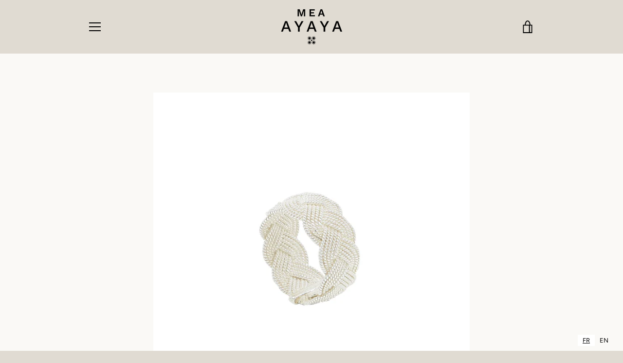

--- FILE ---
content_type: text/html; charset=utf-8
request_url: https://meaayaya.com/products/bague-mamaude-argent-blanchi
body_size: 30474
content:


<!doctype html>
<html class="supports-no-js " lang="fr">
<head>
  <!-- Google tag (gtag.js) -->
<script async src="https://www.googletagmanager.com/gtag/js?id=G-SGBW7E4D06"></script>
<script>
  window.dataLayer = window.dataLayer || [];
  function gtag(){dataLayer.push(arguments);}
  gtag('js', new Date());

  gtag('config', 'G-SGBW7E4D06');
</script>
  <meta charset="utf-8">
  <meta name="google-site-verification" content="oIV7TV6nSOAU-8fwOzjRwNUVE12dn2pRDh6BVRY-nPM" />
  <meta http-equiv="X-UA-Compatible" content="IE=edge,chrome=1">
  <meta name="viewport" content="width=device-width,initial-scale=1">
  <meta name="theme-color" content="#e0dbd2">
  <link rel="canonical" href="https://meaayaya.com/products/bague-mamaude-argent-blanchi">
  

  
    <link rel="shortcut icon" href="//meaayaya.com/cdn/shop/files/logo_nom_mea_gras_BD_10x10_1_df6d693e-a081-44f0-a028-ab3a82e5866d_32x32.png?v=1614736708" type="image/png">
  

  <title>
    Bague MAMAUDE - Filigrane - Argent blanchi 925/1000 | MEA AYAYA
  </title>

  
    <meta name="description" content="Découvrez la bague MAMAUDE, un anneau tressé en filigrane en argent blanchi (*existe également en argent plaqué or) entièrement fabriqué à la main au sein d&#39;un atelier d&#39;orfèvres en Sardaigne. Nos bijoux en argent sont des pièces iconiques, intemporelles issues d&#39;un savoir-faire local ancestral : l&#39;art du filigrane.">
  

  <!-- /snippets/social-meta-tags.liquid -->




<meta property="og:site_name" content="MEA AYAYA">
<meta property="og:url" content="https://meaayaya.com/products/bague-mamaude-argent-blanchi">
<meta property="og:title" content="BAGUE MAMAUDE">
<meta property="og:type" content="product">
<meta property="og:description" content="Découvrez la bague MAMAUDE, un anneau tressé en filigrane en argent blanchi (*existe également en argent plaqué or) entièrement fabriqué à la main au sein d&#39;un atelier d&#39;orfèvres en Sardaigne. Nos bijoux en argent sont des pièces iconiques, intemporelles issues d&#39;un savoir-faire local ancestral : l&#39;art du filigrane.">

  <meta property="og:price:amount" content="260,00">
  <meta property="og:price:currency" content="EUR">

<meta property="og:image" content="http://meaayaya.com/cdn/shop/products/BAGUEMAMAUDE1_ARGENT_MEAAYAYA_1200x1200.jpg?v=1604325227"><meta property="og:image" content="http://meaayaya.com/cdn/shop/products/MAMAUDEargbl_1200x1200.jpg?v=1663162730"><meta property="og:image" content="http://meaayaya.com/cdn/shop/products/BAGUEMAMAUDE3_ARGENT_MEAAYAYA_1200x1200.jpg?v=1663162730">
<meta property="og:image:secure_url" content="https://meaayaya.com/cdn/shop/products/BAGUEMAMAUDE1_ARGENT_MEAAYAYA_1200x1200.jpg?v=1604325227"><meta property="og:image:secure_url" content="https://meaayaya.com/cdn/shop/products/MAMAUDEargbl_1200x1200.jpg?v=1663162730"><meta property="og:image:secure_url" content="https://meaayaya.com/cdn/shop/products/BAGUEMAMAUDE3_ARGENT_MEAAYAYA_1200x1200.jpg?v=1663162730">


<meta name="twitter:card" content="summary_large_image">
<meta name="twitter:title" content="BAGUE MAMAUDE">
<meta name="twitter:description" content="Découvrez la bague MAMAUDE, un anneau tressé en filigrane en argent blanchi (*existe également en argent plaqué or) entièrement fabriqué à la main au sein d&#39;un atelier d&#39;orfèvres en Sardaigne. Nos bijoux en argent sont des pièces iconiques, intemporelles issues d&#39;un savoir-faire local ancestral : l&#39;art du filigrane.">


  <script>window.performance && window.performance.mark && window.performance.mark('shopify.content_for_header.start');</script><meta name="google-site-verification" content="M0Zq9xNSxw0diKLNuPbr4DCkMFeFUbdP9kCNQTGjl7w">
<meta id="shopify-digital-wallet" name="shopify-digital-wallet" content="/27602157621/digital_wallets/dialog">
<meta name="shopify-checkout-api-token" content="083f51443cafdd394e84b67da821c6d6">
<meta id="in-context-paypal-metadata" data-shop-id="27602157621" data-venmo-supported="false" data-environment="production" data-locale="fr_FR" data-paypal-v4="true" data-currency="EUR">
<link rel="alternate" type="application/json+oembed" href="https://meaayaya.com/products/bague-mamaude-argent-blanchi.oembed">
<script async="async" src="/checkouts/internal/preloads.js?locale=fr-FR"></script>
<script id="shopify-features" type="application/json">{"accessToken":"083f51443cafdd394e84b67da821c6d6","betas":["rich-media-storefront-analytics"],"domain":"meaayaya.com","predictiveSearch":true,"shopId":27602157621,"locale":"fr"}</script>
<script>var Shopify = Shopify || {};
Shopify.shop = "ayaya-paris.myshopify.com";
Shopify.locale = "fr";
Shopify.currency = {"active":"EUR","rate":"1.0"};
Shopify.country = "FR";
Shopify.theme = {"name":"Narrative","id":77730447413,"schema_name":"Narrative","schema_version":"7.7.2","theme_store_id":829,"role":"main"};
Shopify.theme.handle = "null";
Shopify.theme.style = {"id":null,"handle":null};
Shopify.cdnHost = "meaayaya.com/cdn";
Shopify.routes = Shopify.routes || {};
Shopify.routes.root = "/";</script>
<script type="module">!function(o){(o.Shopify=o.Shopify||{}).modules=!0}(window);</script>
<script>!function(o){function n(){var o=[];function n(){o.push(Array.prototype.slice.apply(arguments))}return n.q=o,n}var t=o.Shopify=o.Shopify||{};t.loadFeatures=n(),t.autoloadFeatures=n()}(window);</script>
<script id="shop-js-analytics" type="application/json">{"pageType":"product"}</script>
<script defer="defer" async type="module" src="//meaayaya.com/cdn/shopifycloud/shop-js/modules/v2/client.init-shop-cart-sync_DyYWCJny.fr.esm.js"></script>
<script defer="defer" async type="module" src="//meaayaya.com/cdn/shopifycloud/shop-js/modules/v2/chunk.common_BDBm0ZZC.esm.js"></script>
<script type="module">
  await import("//meaayaya.com/cdn/shopifycloud/shop-js/modules/v2/client.init-shop-cart-sync_DyYWCJny.fr.esm.js");
await import("//meaayaya.com/cdn/shopifycloud/shop-js/modules/v2/chunk.common_BDBm0ZZC.esm.js");

  window.Shopify.SignInWithShop?.initShopCartSync?.({"fedCMEnabled":true,"windoidEnabled":true});

</script>
<script>(function() {
  var isLoaded = false;
  function asyncLoad() {
    if (isLoaded) return;
    isLoaded = true;
    var urls = ["https:\/\/static.klaviyo.com\/onsite\/js\/klaviyo.js?company_id=LFpRMv\u0026shop=ayaya-paris.myshopify.com","https:\/\/static.klaviyo.com\/onsite\/js\/klaviyo.js?company_id=Q52qBT\u0026shop=ayaya-paris.myshopify.com","https:\/\/cdn.weglot.com\/weglot_script_tag.js?shop=ayaya-paris.myshopify.com","https:\/\/maps.boxtal.com\/api\/v2\/maps-shopify\/script.js?shopId=72216\u0026shop=ayaya-paris.myshopify.com","\/\/staticw2.yotpo.com\/yPqxXGAMRbT5TCbWG07ehovn6418u2iSSESfyXxd\/widget.js?shop=ayaya-paris.myshopify.com","https:\/\/ppslider.netlify.app\/s\/v1.ayaya-paris.js?ap=bs\u0026arrows_bg=ADADAD33\u0026at=arp\u0026dc1=\u0026dc2=\u0026dots_bg=\u0026dots_type=fillin\u0026dots_vposition=bottom\u0026ds=true\u0026hide=\u0026max_slides=3\u0026slider_mode=img_hover\u0026shop=ayaya-paris.myshopify.com","https:\/\/d1564fddzjmdj5.cloudfront.net\/initializercolissimo.js?app_name=happycolissimo\u0026cloud=d1564fddzjmdj5.cloudfront.net\u0026shop=ayaya-paris.myshopify.com","https:\/\/maps.boxtal.com\/api\/v2\/maps-shopify\/script.js?shopId=72216\u0026shop=ayaya-paris.myshopify.com","https:\/\/cdn.hextom.com\/js\/freeshippingbar.js?shop=ayaya-paris.myshopify.com","https:\/\/omnisnippet1.com\/platforms\/shopify.js?source=scriptTag\u0026v=2025-05-15T06\u0026shop=ayaya-paris.myshopify.com","https:\/\/cdn.nfcube.com\/instafeed-f079847fe3954d4cf5eff0261cc64adb.js?shop=ayaya-paris.myshopify.com"];
    for (var i = 0; i < urls.length; i++) {
      var s = document.createElement('script');
      s.type = 'text/javascript';
      s.async = true;
      s.src = urls[i];
      var x = document.getElementsByTagName('script')[0];
      x.parentNode.insertBefore(s, x);
    }
  };
  if(window.attachEvent) {
    window.attachEvent('onload', asyncLoad);
  } else {
    window.addEventListener('load', asyncLoad, false);
  }
})();</script>
<script id="__st">var __st={"a":27602157621,"offset":3600,"reqid":"40b96b4b-95b7-47b3-a87a-aa2518436ba3-1768929508","pageurl":"meaayaya.com\/products\/bague-mamaude-argent-blanchi","u":"70f204f34896","p":"product","rtyp":"product","rid":4410195410997};</script>
<script>window.ShopifyPaypalV4VisibilityTracking = true;</script>
<script id="captcha-bootstrap">!function(){'use strict';const t='contact',e='account',n='new_comment',o=[[t,t],['blogs',n],['comments',n],[t,'customer']],c=[[e,'customer_login'],[e,'guest_login'],[e,'recover_customer_password'],[e,'create_customer']],r=t=>t.map((([t,e])=>`form[action*='/${t}']:not([data-nocaptcha='true']) input[name='form_type'][value='${e}']`)).join(','),a=t=>()=>t?[...document.querySelectorAll(t)].map((t=>t.form)):[];function s(){const t=[...o],e=r(t);return a(e)}const i='password',u='form_key',d=['recaptcha-v3-token','g-recaptcha-response','h-captcha-response',i],f=()=>{try{return window.sessionStorage}catch{return}},m='__shopify_v',_=t=>t.elements[u];function p(t,e,n=!1){try{const o=window.sessionStorage,c=JSON.parse(o.getItem(e)),{data:r}=function(t){const{data:e,action:n}=t;return t[m]||n?{data:e,action:n}:{data:t,action:n}}(c);for(const[e,n]of Object.entries(r))t.elements[e]&&(t.elements[e].value=n);n&&o.removeItem(e)}catch(o){console.error('form repopulation failed',{error:o})}}const l='form_type',E='cptcha';function T(t){t.dataset[E]=!0}const w=window,h=w.document,L='Shopify',v='ce_forms',y='captcha';let A=!1;((t,e)=>{const n=(g='f06e6c50-85a8-45c8-87d0-21a2b65856fe',I='https://cdn.shopify.com/shopifycloud/storefront-forms-hcaptcha/ce_storefront_forms_captcha_hcaptcha.v1.5.2.iife.js',D={infoText:'Protégé par hCaptcha',privacyText:'Confidentialité',termsText:'Conditions'},(t,e,n)=>{const o=w[L][v],c=o.bindForm;if(c)return c(t,g,e,D).then(n);var r;o.q.push([[t,g,e,D],n]),r=I,A||(h.body.append(Object.assign(h.createElement('script'),{id:'captcha-provider',async:!0,src:r})),A=!0)});var g,I,D;w[L]=w[L]||{},w[L][v]=w[L][v]||{},w[L][v].q=[],w[L][y]=w[L][y]||{},w[L][y].protect=function(t,e){n(t,void 0,e),T(t)},Object.freeze(w[L][y]),function(t,e,n,w,h,L){const[v,y,A,g]=function(t,e,n){const i=e?o:[],u=t?c:[],d=[...i,...u],f=r(d),m=r(i),_=r(d.filter((([t,e])=>n.includes(e))));return[a(f),a(m),a(_),s()]}(w,h,L),I=t=>{const e=t.target;return e instanceof HTMLFormElement?e:e&&e.form},D=t=>v().includes(t);t.addEventListener('submit',(t=>{const e=I(t);if(!e)return;const n=D(e)&&!e.dataset.hcaptchaBound&&!e.dataset.recaptchaBound,o=_(e),c=g().includes(e)&&(!o||!o.value);(n||c)&&t.preventDefault(),c&&!n&&(function(t){try{if(!f())return;!function(t){const e=f();if(!e)return;const n=_(t);if(!n)return;const o=n.value;o&&e.removeItem(o)}(t);const e=Array.from(Array(32),(()=>Math.random().toString(36)[2])).join('');!function(t,e){_(t)||t.append(Object.assign(document.createElement('input'),{type:'hidden',name:u})),t.elements[u].value=e}(t,e),function(t,e){const n=f();if(!n)return;const o=[...t.querySelectorAll(`input[type='${i}']`)].map((({name:t})=>t)),c=[...d,...o],r={};for(const[a,s]of new FormData(t).entries())c.includes(a)||(r[a]=s);n.setItem(e,JSON.stringify({[m]:1,action:t.action,data:r}))}(t,e)}catch(e){console.error('failed to persist form',e)}}(e),e.submit())}));const S=(t,e)=>{t&&!t.dataset[E]&&(n(t,e.some((e=>e===t))),T(t))};for(const o of['focusin','change'])t.addEventListener(o,(t=>{const e=I(t);D(e)&&S(e,y())}));const B=e.get('form_key'),M=e.get(l),P=B&&M;t.addEventListener('DOMContentLoaded',(()=>{const t=y();if(P)for(const e of t)e.elements[l].value===M&&p(e,B);[...new Set([...A(),...v().filter((t=>'true'===t.dataset.shopifyCaptcha))])].forEach((e=>S(e,t)))}))}(h,new URLSearchParams(w.location.search),n,t,e,['guest_login'])})(!0,!0)}();</script>
<script integrity="sha256-4kQ18oKyAcykRKYeNunJcIwy7WH5gtpwJnB7kiuLZ1E=" data-source-attribution="shopify.loadfeatures" defer="defer" src="//meaayaya.com/cdn/shopifycloud/storefront/assets/storefront/load_feature-a0a9edcb.js" crossorigin="anonymous"></script>
<script data-source-attribution="shopify.dynamic_checkout.dynamic.init">var Shopify=Shopify||{};Shopify.PaymentButton=Shopify.PaymentButton||{isStorefrontPortableWallets:!0,init:function(){window.Shopify.PaymentButton.init=function(){};var t=document.createElement("script");t.src="https://meaayaya.com/cdn/shopifycloud/portable-wallets/latest/portable-wallets.fr.js",t.type="module",document.head.appendChild(t)}};
</script>
<script data-source-attribution="shopify.dynamic_checkout.buyer_consent">
  function portableWalletsHideBuyerConsent(e){var t=document.getElementById("shopify-buyer-consent"),n=document.getElementById("shopify-subscription-policy-button");t&&n&&(t.classList.add("hidden"),t.setAttribute("aria-hidden","true"),n.removeEventListener("click",e))}function portableWalletsShowBuyerConsent(e){var t=document.getElementById("shopify-buyer-consent"),n=document.getElementById("shopify-subscription-policy-button");t&&n&&(t.classList.remove("hidden"),t.removeAttribute("aria-hidden"),n.addEventListener("click",e))}window.Shopify?.PaymentButton&&(window.Shopify.PaymentButton.hideBuyerConsent=portableWalletsHideBuyerConsent,window.Shopify.PaymentButton.showBuyerConsent=portableWalletsShowBuyerConsent);
</script>
<script>
  function portableWalletsCleanup(e){e&&e.src&&console.error("Failed to load portable wallets script "+e.src);var t=document.querySelectorAll("shopify-accelerated-checkout .shopify-payment-button__skeleton, shopify-accelerated-checkout-cart .wallet-cart-button__skeleton"),e=document.getElementById("shopify-buyer-consent");for(let e=0;e<t.length;e++)t[e].remove();e&&e.remove()}function portableWalletsNotLoadedAsModule(e){e instanceof ErrorEvent&&"string"==typeof e.message&&e.message.includes("import.meta")&&"string"==typeof e.filename&&e.filename.includes("portable-wallets")&&(window.removeEventListener("error",portableWalletsNotLoadedAsModule),window.Shopify.PaymentButton.failedToLoad=e,"loading"===document.readyState?document.addEventListener("DOMContentLoaded",window.Shopify.PaymentButton.init):window.Shopify.PaymentButton.init())}window.addEventListener("error",portableWalletsNotLoadedAsModule);
</script>

<script type="module" src="https://meaayaya.com/cdn/shopifycloud/portable-wallets/latest/portable-wallets.fr.js" onError="portableWalletsCleanup(this)" crossorigin="anonymous"></script>
<script nomodule>
  document.addEventListener("DOMContentLoaded", portableWalletsCleanup);
</script>

<link id="shopify-accelerated-checkout-styles" rel="stylesheet" media="screen" href="https://meaayaya.com/cdn/shopifycloud/portable-wallets/latest/accelerated-checkout-backwards-compat.css" crossorigin="anonymous">
<style id="shopify-accelerated-checkout-cart">
        #shopify-buyer-consent {
  margin-top: 1em;
  display: inline-block;
  width: 100%;
}

#shopify-buyer-consent.hidden {
  display: none;
}

#shopify-subscription-policy-button {
  background: none;
  border: none;
  padding: 0;
  text-decoration: underline;
  font-size: inherit;
  cursor: pointer;
}

#shopify-subscription-policy-button::before {
  box-shadow: none;
}

      </style>

<script>window.performance && window.performance.mark && window.performance.mark('shopify.content_for_header.end');</script>

  



<style>@font-face {
  font-family: Figtree;
  font-weight: 600;
  font-style: normal;
  src: url("//meaayaya.com/cdn/fonts/figtree/figtree_n6.9d1ea52bb49a0a86cfd1b0383d00f83d3fcc14de.woff2") format("woff2"),
       url("//meaayaya.com/cdn/fonts/figtree/figtree_n6.f0fcdea525a0e47b2ae4ab645832a8e8a96d31d3.woff") format("woff");
}

  @font-face {
  font-family: Figtree;
  font-weight: 400;
  font-style: normal;
  src: url("//meaayaya.com/cdn/fonts/figtree/figtree_n4.3c0838aba1701047e60be6a99a1b0a40ce9b8419.woff2") format("woff2"),
       url("//meaayaya.com/cdn/fonts/figtree/figtree_n4.c0575d1db21fc3821f17fd6617d3dee552312137.woff") format("woff");
}

/* ------------------------ Critical Helper Classes ------------------------- */
.critical-hide {
  display: none;
}

.critical-clear {
  opacity: 0;
  visibility: hidden;
}

.drawer-cover {
  opacity: 0;
}

.main-content .shopify-section {
  display: none;
}

.main-content .shopify-section:first-child {
  display: inherit;
}

body:not(.template-index) .main-content {
  opacity: 0;
}


/* ----------------------------- Global Styles ------------------------------ */
*, *::before, *::after {
  box-sizing: border-box;
}

html {
  font-size: 50%;
  background-color: #faf9f6;
}

body {
  margin: 0;
  font-size: 1.6rem;
  font-family: Figtree, sans-serif;
  font-style: normal;
  font-weight: 400;
  color: #4a4a4a;
  line-height: 1.625;
}

.page-width {
  max-width: 980px;
  padding: 0 20px;
  margin: 0 auto;
}

/* ---------------------------- Helper Classes ------------------------------ */
.visually-hidden,
.icon__fallback-text {
  position: absolute !important;
  overflow: hidden;
  clip: rect(0 0 0 0);
  height: 1px;
  width: 1px;
  padding: 0;
  border: 0;
}

/* ----------------------------- Typography --------------------------------- */
body {
  -webkit-font-smoothing: antialiased;
  -webkit-text-size-adjust: 100%;
}

.h4 {
  letter-spacing: inherit;
  text-transform: inherit;
  font-family: Figtree, sans-serif;
  font-style: normal;
  font-weight: 600;
}


.h4 a {
  color: inherit;
  text-decoration: none;
  font-weight: inherit;
}

.h4 {
  font-size: 2.2rem;
}

@media only screen and (min-width: 750px) {
  .h4 {
    font-size: 2.4rem;
    line-height: 1.5;
  }
}

/* ------------------------------ Buttons ----------------------------------- */
.btn,
.btn--secondary {
  -moz-user-select: "none";
  -ms-user-select: "none";
  -webkit-user-select: "none";
  user-select: "none";
  -webkit-appearance: none;
  -moz-appearance: none;
  appearance: none;
  display: inline-block;
  position: relative;
  width: auto;
  background-color: #e0dbd2;
  border-radius: 0;
  color: #000000;
  border: 2px solid #e0dbd2;
  font-size: 1.4rem;
  font-weight: 700;
  letter-spacing: 1.5px;
  text-decoration: none;
  text-align: center;
  text-transform: uppercase;
  padding: 10px 30px;
  line-height: 2.2;
  vertical-align: middle;
  cursor: pointer;
  transition: outline 0.1s linear;
  box-sizing: border-box;
}

.btn--square {
  width: 50px;
  height: 50px;
  padding: 0;
  text-align: center;
  line-height: 50px;
}

.btn--clear {
  position: relative;
  background-color: transparent;
  border: 0;
  color: #4a4a4a;
  transition: 0.15s opacity ease-out;
}

.btn--clear:hover::after,
.btn--clear::after {
  outline: 0 !important;
}

.btn::after,
.btn--secondary::after {
  content: '';
  display: block;
  position: absolute;
  top: 0;
  left: 0;
  width: 100%;
  height: 100%;
  outline: 2px solid #e0dbd2;
  transition: outline 0.1s linear;
}

/* -------------------------------- Icons ----------------------------------- */
.icon {
  display: inline-block;
  width: 20px;
  height: 20px;
  vertical-align: middle;
}

/* ----------------------------- Site Header -------------------------------- */
.site-header {
  position: relative;
  transition: transform 0.25s ease-out;
  z-index: 10;
}

.site-header--transparent,
.site-header--homepage {
  position: absolute;
  top: 0;
  left: 0;
  right: 0;
  z-index: 10;
}

.site-header__wrapper {
  position: relative;
  min-height: 60px;
  width: 100%;
  background-color: #e0dbd2;
  z-index: 10;
}

.site-header--transparent .site-header__wrapper {
  background-color: transparent;
}

.site-header__wrapper svg {
  fill: #000000;
}

.site-header__wrapper--transitioning {
  transition: background-color 0.25s ease-out, margin-top 0.25s ease-out;
}

.announcement-bar {
  display: none;
  text-align: center;
  position: relative;
  text-decoration: none;
  z-index: 10;
}

.announcement-bar--visible {
  display: block;
}

.announcement-bar__message {
  font-size: 16px;
  font-weight: 600;
  padding: 10px 20px;
  margin-bottom: 0;
}

.announcement-bar__message .icon {
  fill: currentColor;
}

.announcement-bar__close {
  position: absolute;
  right: 20px;
  padding: 0;
  width: 30px;
  height: 30px;
  line-height: 100%;
  top: 50%;
  -ms-transform: translateY(-50%);
  -webkit-transform: translateY(-50%);
  transform: translateY(-50%);
}

.announcement-bar__close .icon {
  width: 12px;
  height: 12px;
  fill: currentColor;
}

.site-header-sections {
  display: -webkit-flex;
  display: -ms-flexbox;
  display: flex;
  width: 100%;
  -ms-flex-align: center;
  -webkit-align-items: center;
  -moz-align-items: center;
  -ms-align-items: center;
  -o-align-items: center;
  align-items: center;
  min-height: 60px;
}

.site-header__section--title {
  display: -webkit-flex;
  display: -ms-flexbox;
  display: flex;
  width: 100%;
  -webkit-justify-content: center;
  -ms-justify-content: center;
  justify-content: center;
}

.site-header__logo-wrapper {
  display: inline-block;
  margin: 0;
  padding: 10px 0;
  text-align: center;
  line-height: 1.2;
}

.site-header__logo {
  display: block;
}

.site-header__logo-image {
  display: block;
  margin: 0 auto;
}

.site-header--transparent .site-header__logo-image {
  display: none;
}

@media only screen and (max-width: 749px) {
  .site-header__logo-image {
    max-height: 30px;
  }
}

.site-header__logo-image--transparent {
  display: none;
}

.site-header--transparent .site-header__logo-image--transparent {
  display: block;
}

.navigation-open .site-header__logo-image--transparent,
html.supports-no-js .site-header__logo-image--transparent {
  display: none;
}

.site-header__cart svg {
  width: 22px;
  height: 30px;
  margin: -2px 0 0 -2px;
}

@media only screen and (min-width: 750px) {
  .site-header__cart svg {
    width: 26px;
  }
}

.site-header__cart::after {
  border-color: #4a4a4a;
}

.site-header__cart-bubble {
  position: absolute;
  top: 15px;
  right: 10px;
  width: 10px;
  height: 10px;
  background-color: #e0dbd2;
  border-radius: 50%;
  opacity: 0;
  transition: all 0.25s ease-out;
  -ms-transform: scale(0);
  -webkit-transform: scale(0);
  transform: scale(0);
}

@media only screen and (min-width: 750px) {
  .site-header__cart-bubble {
    top:15px;
    right: 9px;
  }
}

.site-header__cart .site-header__cart-bubble {
  top: 13px;
}

@media only screen and (min-width: 750px) {
  .site-header__cart .site-header__cart-bubble {
    top: 12px;
  }
}

.site-header__cart-bubble--visible {
  opacity: 1;
  -ms-transform: scale(1);
  -webkit-transform: scale(1);
  transform: scale(1);
}

.burger-icon {
  display: block;
  height: 2px;
  width: 16px;
  left: 50%;
  margin-left: -8px;
  background: #000000;
  position: absolute;
  transition: all 0.25s ease-out;
}

@media only screen and (min-width: 750px) {
  .burger-icon {
    height:2px;
    width: 24px;
    left: 50%;
    margin-left: -12px;
  }
}

.burger-icon--top {
  top: 18px;
}

@media only screen and (min-width: 750px) {
  .burger-icon--top {
    top: 16px;
  }
}

.site-header__navigation--active .burger-icon--top {
  top: 25px;
  transform: rotate(45deg);
}

.burger-icon--mid {
  top: 24px;
}

@media only screen and (min-width: 750px) {
  .burger-icon--mid {
    top: 24px;
  }
}

.site-header__navigation--active .burger-icon--mid {
  opacity: 0;
}

.burger-icon--bottom {
  top: 30px;
}

@media only screen and (min-width: 750px) {
  .burger-icon--bottom {
    top: 32px;
  }
}

.site-header__navigation--active .burger-icon--bottom {
  top: 25px;
  transform: rotate(-45deg);
}

.site-header__navigation {
  position: relative;
}

.site-header__navigation svg {
  width: 20px;
  height: 30px;
}

.site-header__navigation::after {
  border-color: #4a4a4a;
}

/* ----------------------------- Slideshow --------------------------------- */
.slideshow {
  display: -webkit-flex;
  display: -ms-flexbox;
  display: flex;
  width: 100%;
  position: relative;
  overflow: hidden;
  min-height: 300px;
  max-height: calc(100vh - 35px);
  background-color: #dfd8c5;
}

.slideshow--full .slideshow {
  height: calc(100vh - 35px);
}

@media only screen and (max-width: 749px) {
  .slideshow--adapt .slideshow {
    max-height: 125vw;
    min-height: 75vw;
  }
}

.slideshow__slides {
  margin: 0;
  padding: 0;
  list-style: none;
}

.slideshow__slide {
  position: absolute;
  height: 100%;
  width: 100%;
  opacity: 0;
  z-index: 0;
  transition: all 0.5s cubic-bezier(0, 0, 0, 1);
}

.slideshow__slide--active {
  transition: all 0.5s cubic-bezier(0, 0, 0, 1);
  opacity: 1;
  z-index: 2;
}

.slideshow__overlay::before {
  content: '';
  position: absolute;
  top: 0;
  right: 0;
  bottom: 0;
  left: 0;
  z-index: 3;
}

.slideshow__image {
  height: 100%;
  width: 100%;
  object-fit: cover;
  z-index: 1;
  transition: opacity 0.8s cubic-bezier(0.44, 0.13, 0.48, 0.87),filter 400ms,-webkit-filter 400ms;
  font-family: "object-fit: cover";
}

.slideshow__image .placeholder-svg {
  display: block;
  fill: rgba(74,74,74,0.35);
  background-color: #f1eee6;
  position: absolute;
  top: 50%;
  left: 50%;
  height: 100%;
  width: auto;
  max-height: none;
  max-width: none;
  -ms-transform: translate(-50%, -50%);
  -webkit-transform: translate(-50%, -50%);
  transform: translate(-50%, -50%);
}

.slideshow__image .placeholder-background {
  background-color: #faf9f6;
  position: absolute;
  top: 0;
  right: 0;
  bottom: 0;
  left: 0;
}

.slideshow__navigation {
  margin: 0;
  padding: 0;
  list-style: none;
}

.slideshow__text-content-mobile,
.slideshow__button-cta-single {
  display: none;
}

.slideshow__indicators {
  margin: 0;
  padding: 0;
  list-style: none;
}
</style>

  


<link title="theme" rel="preload" href="//meaayaya.com/cdn/shop/t/2/assets/theme.scss.css?v=146720810717251144341762089967" as="style">
<noscript><link rel="stylesheet" href="//meaayaya.com/cdn/shop/t/2/assets/theme.scss.css?v=146720810717251144341762089967"></noscript>

<script>
/*! loadCSS. [c]2017 Filament Group, Inc. MIT License */
!function(a){"use strict";var b=function(b,c,d){function e(a){return h.body?a():void setTimeout(function(){e(a)})}function f(){i.addEventListener&&i.removeEventListener("load",f);if(!Shopify.designMode)i.media=d||"all"}var g,h=a.document,i=h.createElement("link");if(c)g=c;else{var j=(h.body||h.getElementsByTagName("head")[0]).childNodes;g=j[j.length-1]}var k=h.styleSheets;i.rel="stylesheet",i.href=b,i.media=Shopify.designMode?d||"all":"only x",e(function(){g.parentNode.insertBefore(i,c?g:g.nextSibling)});var l=function(a){for(var b=i.href,c=k.length;c--;)if(k[c].href===b)return a();setTimeout(function(){l(a)})};return i.addEventListener&&i.addEventListener("load",f),i.onloadcssdefined=l,l(f),i};"undefined"!=typeof exports?exports.loadCSS=b:a.loadCSS=b}("undefined"!=typeof global?global:this);
/*! onloadCSS. (onload callback for loadCSS) [c]2017 Filament Group, Inc. MIT License */
function onloadCSS(a,b){function c(){!d&&b&&(d=!0,b.call(a))}var d;a.addEventListener&&a.addEventListener("load",c),a.attachEvent&&a.attachEvent("onload",c),"isApplicationInstalled"in navigator&&"onloadcssdefined"in a&&a.onloadcssdefined(c)}

// Insert our stylesheet before our preload <link> tag
var preload = document.querySelector('link[href="//meaayaya.com/cdn/shop/t/2/assets/theme.scss.css?v=146720810717251144341762089967"]');
var stylesheet = loadCSS('//meaayaya.com/cdn/shop/t/2/assets/theme.scss.css?v=146720810717251144341762089967', preload);
// Create a property to easily detect if the stylesheet is done loading
onloadCSS(stylesheet, function() { stylesheet.loaded = true; });
</script>
  
  <script>
    var theme = {
      stylesheet: "//meaayaya.com/cdn/shop/t/2/assets/theme.scss.css?v=146720810717251144341762089967",
      strings: {
        addToCart: "Ajouter au panier",
        soldOut: "Épuisé",
        unavailable: "Non disponible",
        addItemSuccess: "Article ajouté au panier.",
        viewCart: "Voir le panier",
        cartError: "Une erreur est survenue lors de l’actualisation de votre carte. Essayez de nouveau s’il vous plaît.",
        cartQuantityError: "Vous ne pouvez ajouter que [quantity] [title] à votre panier.",
        regularPrice: "Prix régulier",
        salePrice: "Prix réduit",
        unitPrice: "Prix unitaire",
        unitPriceSeparator: "par",
        newsletter: {
          blankError: "L\u0026#39;e-mail ne peut pas être vide.",
          invalidError: "Veuillez entrer une adresse e-mail valide."
        },
        map: {
          zeroResults: "Aucun résultat pour cette adresse",
          overQueryLimit: "Vous avez dépassé la limite de Google utilisation de l'API. Envisager la mise à niveau à un \u003ca href=\"https:\/\/developers.google.com\/maps\/premium\/usage-limits\"\u003erégime spécial\u003c\/a\u003e.",
          authError: "Il y avait un problème authentifier votre compte Google Maps API.",
          addressError: "Vous ne trouvez pas cette adresse"
        },
        slideshow: {
          loadSlideA11yString: "Charger la diapositive [slide_number]",
          activeSlideA11yString: "Faire glisser [slide_number], en cours"
        }
      },
      isOnline: true,
      moneyFormat: "€{{amount_with_comma_separator}}",
      mediaQuerySmall: 750,
      mediaQueryMedium: 990
    };

    

    document.documentElement.className = document.documentElement.className.replace('supports-no-js', '');
  </script>

  <script src="//meaayaya.com/cdn/shop/t/2/assets/lazysizes.min.js?v=41644173127543473891571057049" async="async"></script>
  <script src="//meaayaya.com/cdn/shop/t/2/assets/vendor.min.js?v=80505636303242466691648053267" defer="defer"></script>
  <script src="//meaayaya.com/cdn/shop/t/2/assets/theme.min.js?v=16314573195380304131571057049" defer="defer"></script>
  <script src="//meaayaya.com/cdn/shop/t/2/assets/custom.js?v=101612360477050417211571057048" defer="defer"></script>
<link rel="alternate" hreflang="fr" href="https://meaayaya.com/products/bague-mamaude-argent-blanchi"><link rel="alternate" hreflang="en" href="https://meaayaya.com/a/l/en/products/bague-mamaude-argent-blanchi">


<!--Start Weglot Script-->
<script src="//cdn.weglot.com/weglot.min.js"></script>
<script id="has-script-tags">Weglot.initialize({ api_key:"wg_7f0577f5767be5ee613c7433150142a31" });</script>
<!--End Weglot Script-->

  <html class="supports-no-js " lang="fr">
 <link href="//meaayaya.com/cdn/shop/t/2/assets/mobilelogo.css?v=122048846391034502311622108899" rel="stylesheet" type="text/css" media="all" />
<link href="https://monorail-edge.shopifysvc.com" rel="dns-prefetch">
<script>(function(){if ("sendBeacon" in navigator && "performance" in window) {try {var session_token_from_headers = performance.getEntriesByType('navigation')[0].serverTiming.find(x => x.name == '_s').description;} catch {var session_token_from_headers = undefined;}var session_cookie_matches = document.cookie.match(/_shopify_s=([^;]*)/);var session_token_from_cookie = session_cookie_matches && session_cookie_matches.length === 2 ? session_cookie_matches[1] : "";var session_token = session_token_from_headers || session_token_from_cookie || "";function handle_abandonment_event(e) {var entries = performance.getEntries().filter(function(entry) {return /monorail-edge.shopifysvc.com/.test(entry.name);});if (!window.abandonment_tracked && entries.length === 0) {window.abandonment_tracked = true;var currentMs = Date.now();var navigation_start = performance.timing.navigationStart;var payload = {shop_id: 27602157621,url: window.location.href,navigation_start,duration: currentMs - navigation_start,session_token,page_type: "product"};window.navigator.sendBeacon("https://monorail-edge.shopifysvc.com/v1/produce", JSON.stringify({schema_id: "online_store_buyer_site_abandonment/1.1",payload: payload,metadata: {event_created_at_ms: currentMs,event_sent_at_ms: currentMs}}));}}window.addEventListener('pagehide', handle_abandonment_event);}}());</script>
<script id="web-pixels-manager-setup">(function e(e,d,r,n,o){if(void 0===o&&(o={}),!Boolean(null===(a=null===(i=window.Shopify)||void 0===i?void 0:i.analytics)||void 0===a?void 0:a.replayQueue)){var i,a;window.Shopify=window.Shopify||{};var t=window.Shopify;t.analytics=t.analytics||{};var s=t.analytics;s.replayQueue=[],s.publish=function(e,d,r){return s.replayQueue.push([e,d,r]),!0};try{self.performance.mark("wpm:start")}catch(e){}var l=function(){var e={modern:/Edge?\/(1{2}[4-9]|1[2-9]\d|[2-9]\d{2}|\d{4,})\.\d+(\.\d+|)|Firefox\/(1{2}[4-9]|1[2-9]\d|[2-9]\d{2}|\d{4,})\.\d+(\.\d+|)|Chrom(ium|e)\/(9{2}|\d{3,})\.\d+(\.\d+|)|(Maci|X1{2}).+ Version\/(15\.\d+|(1[6-9]|[2-9]\d|\d{3,})\.\d+)([,.]\d+|)( \(\w+\)|)( Mobile\/\w+|) Safari\/|Chrome.+OPR\/(9{2}|\d{3,})\.\d+\.\d+|(CPU[ +]OS|iPhone[ +]OS|CPU[ +]iPhone|CPU IPhone OS|CPU iPad OS)[ +]+(15[._]\d+|(1[6-9]|[2-9]\d|\d{3,})[._]\d+)([._]\d+|)|Android:?[ /-](13[3-9]|1[4-9]\d|[2-9]\d{2}|\d{4,})(\.\d+|)(\.\d+|)|Android.+Firefox\/(13[5-9]|1[4-9]\d|[2-9]\d{2}|\d{4,})\.\d+(\.\d+|)|Android.+Chrom(ium|e)\/(13[3-9]|1[4-9]\d|[2-9]\d{2}|\d{4,})\.\d+(\.\d+|)|SamsungBrowser\/([2-9]\d|\d{3,})\.\d+/,legacy:/Edge?\/(1[6-9]|[2-9]\d|\d{3,})\.\d+(\.\d+|)|Firefox\/(5[4-9]|[6-9]\d|\d{3,})\.\d+(\.\d+|)|Chrom(ium|e)\/(5[1-9]|[6-9]\d|\d{3,})\.\d+(\.\d+|)([\d.]+$|.*Safari\/(?![\d.]+ Edge\/[\d.]+$))|(Maci|X1{2}).+ Version\/(10\.\d+|(1[1-9]|[2-9]\d|\d{3,})\.\d+)([,.]\d+|)( \(\w+\)|)( Mobile\/\w+|) Safari\/|Chrome.+OPR\/(3[89]|[4-9]\d|\d{3,})\.\d+\.\d+|(CPU[ +]OS|iPhone[ +]OS|CPU[ +]iPhone|CPU IPhone OS|CPU iPad OS)[ +]+(10[._]\d+|(1[1-9]|[2-9]\d|\d{3,})[._]\d+)([._]\d+|)|Android:?[ /-](13[3-9]|1[4-9]\d|[2-9]\d{2}|\d{4,})(\.\d+|)(\.\d+|)|Mobile Safari.+OPR\/([89]\d|\d{3,})\.\d+\.\d+|Android.+Firefox\/(13[5-9]|1[4-9]\d|[2-9]\d{2}|\d{4,})\.\d+(\.\d+|)|Android.+Chrom(ium|e)\/(13[3-9]|1[4-9]\d|[2-9]\d{2}|\d{4,})\.\d+(\.\d+|)|Android.+(UC? ?Browser|UCWEB|U3)[ /]?(15\.([5-9]|\d{2,})|(1[6-9]|[2-9]\d|\d{3,})\.\d+)\.\d+|SamsungBrowser\/(5\.\d+|([6-9]|\d{2,})\.\d+)|Android.+MQ{2}Browser\/(14(\.(9|\d{2,})|)|(1[5-9]|[2-9]\d|\d{3,})(\.\d+|))(\.\d+|)|K[Aa][Ii]OS\/(3\.\d+|([4-9]|\d{2,})\.\d+)(\.\d+|)/},d=e.modern,r=e.legacy,n=navigator.userAgent;return n.match(d)?"modern":n.match(r)?"legacy":"unknown"}(),u="modern"===l?"modern":"legacy",c=(null!=n?n:{modern:"",legacy:""})[u],f=function(e){return[e.baseUrl,"/wpm","/b",e.hashVersion,"modern"===e.buildTarget?"m":"l",".js"].join("")}({baseUrl:d,hashVersion:r,buildTarget:u}),m=function(e){var d=e.version,r=e.bundleTarget,n=e.surface,o=e.pageUrl,i=e.monorailEndpoint;return{emit:function(e){var a=e.status,t=e.errorMsg,s=(new Date).getTime(),l=JSON.stringify({metadata:{event_sent_at_ms:s},events:[{schema_id:"web_pixels_manager_load/3.1",payload:{version:d,bundle_target:r,page_url:o,status:a,surface:n,error_msg:t},metadata:{event_created_at_ms:s}}]});if(!i)return console&&console.warn&&console.warn("[Web Pixels Manager] No Monorail endpoint provided, skipping logging."),!1;try{return self.navigator.sendBeacon.bind(self.navigator)(i,l)}catch(e){}var u=new XMLHttpRequest;try{return u.open("POST",i,!0),u.setRequestHeader("Content-Type","text/plain"),u.send(l),!0}catch(e){return console&&console.warn&&console.warn("[Web Pixels Manager] Got an unhandled error while logging to Monorail."),!1}}}}({version:r,bundleTarget:l,surface:e.surface,pageUrl:self.location.href,monorailEndpoint:e.monorailEndpoint});try{o.browserTarget=l,function(e){var d=e.src,r=e.async,n=void 0===r||r,o=e.onload,i=e.onerror,a=e.sri,t=e.scriptDataAttributes,s=void 0===t?{}:t,l=document.createElement("script"),u=document.querySelector("head"),c=document.querySelector("body");if(l.async=n,l.src=d,a&&(l.integrity=a,l.crossOrigin="anonymous"),s)for(var f in s)if(Object.prototype.hasOwnProperty.call(s,f))try{l.dataset[f]=s[f]}catch(e){}if(o&&l.addEventListener("load",o),i&&l.addEventListener("error",i),u)u.appendChild(l);else{if(!c)throw new Error("Did not find a head or body element to append the script");c.appendChild(l)}}({src:f,async:!0,onload:function(){if(!function(){var e,d;return Boolean(null===(d=null===(e=window.Shopify)||void 0===e?void 0:e.analytics)||void 0===d?void 0:d.initialized)}()){var d=window.webPixelsManager.init(e)||void 0;if(d){var r=window.Shopify.analytics;r.replayQueue.forEach((function(e){var r=e[0],n=e[1],o=e[2];d.publishCustomEvent(r,n,o)})),r.replayQueue=[],r.publish=d.publishCustomEvent,r.visitor=d.visitor,r.initialized=!0}}},onerror:function(){return m.emit({status:"failed",errorMsg:"".concat(f," has failed to load")})},sri:function(e){var d=/^sha384-[A-Za-z0-9+/=]+$/;return"string"==typeof e&&d.test(e)}(c)?c:"",scriptDataAttributes:o}),m.emit({status:"loading"})}catch(e){m.emit({status:"failed",errorMsg:(null==e?void 0:e.message)||"Unknown error"})}}})({shopId: 27602157621,storefrontBaseUrl: "https://meaayaya.com",extensionsBaseUrl: "https://extensions.shopifycdn.com/cdn/shopifycloud/web-pixels-manager",monorailEndpoint: "https://monorail-edge.shopifysvc.com/unstable/produce_batch",surface: "storefront-renderer",enabledBetaFlags: ["2dca8a86"],webPixelsConfigList: [{"id":"3237970266","configuration":"{\"yotpoStoreId\":\"yPqxXGAMRbT5TCbWG07ehovn6418u2iSSESfyXxd\"}","eventPayloadVersion":"v1","runtimeContext":"STRICT","scriptVersion":"8bb37a256888599d9a3d57f0551d3859","type":"APP","apiClientId":70132,"privacyPurposes":["ANALYTICS","MARKETING","SALE_OF_DATA"],"dataSharingAdjustments":{"protectedCustomerApprovalScopes":["read_customer_address","read_customer_email","read_customer_name","read_customer_personal_data","read_customer_phone"]}},{"id":"951484762","configuration":"{\"config\":\"{\\\"pixel_id\\\":\\\"G-Q4NE02SWYP\\\",\\\"target_country\\\":\\\"FR\\\",\\\"gtag_events\\\":[{\\\"type\\\":\\\"begin_checkout\\\",\\\"action_label\\\":\\\"G-Q4NE02SWYP\\\"},{\\\"type\\\":\\\"search\\\",\\\"action_label\\\":\\\"G-Q4NE02SWYP\\\"},{\\\"type\\\":\\\"view_item\\\",\\\"action_label\\\":[\\\"G-Q4NE02SWYP\\\",\\\"MC-HDFW3C1ZSH\\\"]},{\\\"type\\\":\\\"purchase\\\",\\\"action_label\\\":[\\\"G-Q4NE02SWYP\\\",\\\"MC-HDFW3C1ZSH\\\"]},{\\\"type\\\":\\\"page_view\\\",\\\"action_label\\\":[\\\"G-Q4NE02SWYP\\\",\\\"MC-HDFW3C1ZSH\\\"]},{\\\"type\\\":\\\"add_payment_info\\\",\\\"action_label\\\":\\\"G-Q4NE02SWYP\\\"},{\\\"type\\\":\\\"add_to_cart\\\",\\\"action_label\\\":\\\"G-Q4NE02SWYP\\\"}],\\\"enable_monitoring_mode\\\":false}\"}","eventPayloadVersion":"v1","runtimeContext":"OPEN","scriptVersion":"b2a88bafab3e21179ed38636efcd8a93","type":"APP","apiClientId":1780363,"privacyPurposes":[],"dataSharingAdjustments":{"protectedCustomerApprovalScopes":["read_customer_address","read_customer_email","read_customer_name","read_customer_personal_data","read_customer_phone"]}},{"id":"342098266","configuration":"{\"pixel_id\":\"547681002528094\",\"pixel_type\":\"facebook_pixel\",\"metaapp_system_user_token\":\"-\"}","eventPayloadVersion":"v1","runtimeContext":"OPEN","scriptVersion":"ca16bc87fe92b6042fbaa3acc2fbdaa6","type":"APP","apiClientId":2329312,"privacyPurposes":["ANALYTICS","MARKETING","SALE_OF_DATA"],"dataSharingAdjustments":{"protectedCustomerApprovalScopes":["read_customer_address","read_customer_email","read_customer_name","read_customer_personal_data","read_customer_phone"]}},{"id":"227148122","configuration":"{\"apiURL\":\"https:\/\/api.omnisend.com\",\"appURL\":\"https:\/\/app.omnisend.com\",\"brandID\":\"60d209278da859001baa82f2\",\"trackingURL\":\"https:\/\/wt.omnisendlink.com\"}","eventPayloadVersion":"v1","runtimeContext":"STRICT","scriptVersion":"aa9feb15e63a302383aa48b053211bbb","type":"APP","apiClientId":186001,"privacyPurposes":["ANALYTICS","MARKETING","SALE_OF_DATA"],"dataSharingAdjustments":{"protectedCustomerApprovalScopes":["read_customer_address","read_customer_email","read_customer_name","read_customer_personal_data","read_customer_phone"]}},{"id":"shopify-app-pixel","configuration":"{}","eventPayloadVersion":"v1","runtimeContext":"STRICT","scriptVersion":"0450","apiClientId":"shopify-pixel","type":"APP","privacyPurposes":["ANALYTICS","MARKETING"]},{"id":"shopify-custom-pixel","eventPayloadVersion":"v1","runtimeContext":"LAX","scriptVersion":"0450","apiClientId":"shopify-pixel","type":"CUSTOM","privacyPurposes":["ANALYTICS","MARKETING"]}],isMerchantRequest: false,initData: {"shop":{"name":"MEA AYAYA","paymentSettings":{"currencyCode":"EUR"},"myshopifyDomain":"ayaya-paris.myshopify.com","countryCode":"FR","storefrontUrl":"https:\/\/meaayaya.com"},"customer":null,"cart":null,"checkout":null,"productVariants":[{"price":{"amount":260.0,"currencyCode":"EUR"},"product":{"title":"BAGUE MAMAUDE","vendor":"MEA AYAYA","id":"4410195410997","untranslatedTitle":"BAGUE MAMAUDE","url":"\/products\/bague-mamaude-argent-blanchi","type":"Bague"},"id":"46460729131354","image":{"src":"\/\/meaayaya.com\/cdn\/shop\/products\/BAGUEMAMAUDE1_ARGENT_MEAAYAYA.jpg?v=1604325227"},"sku":"ANA0405F","title":"44 \/ Argent blanchi","untranslatedTitle":"44 \/ Argent blanchi"},{"price":{"amount":260.0,"currencyCode":"EUR"},"product":{"title":"BAGUE MAMAUDE","vendor":"MEA AYAYA","id":"4410195410997","untranslatedTitle":"BAGUE MAMAUDE","url":"\/products\/bague-mamaude-argent-blanchi","type":"Bague"},"id":"46460729164122","image":{"src":"\/\/meaayaya.com\/cdn\/shop\/products\/BAGUEMAMAUDE1_ARGENT_MEAAYAYA.jpg?v=1604325227"},"sku":"ANA0405F","title":"45 \/ Argent blanchi","untranslatedTitle":"45 \/ Argent blanchi"},{"price":{"amount":260.0,"currencyCode":"EUR"},"product":{"title":"BAGUE MAMAUDE","vendor":"MEA AYAYA","id":"4410195410997","untranslatedTitle":"BAGUE MAMAUDE","url":"\/products\/bague-mamaude-argent-blanchi","type":"Bague"},"id":"46460729196890","image":{"src":"\/\/meaayaya.com\/cdn\/shop\/products\/BAGUEMAMAUDE1_ARGENT_MEAAYAYA.jpg?v=1604325227"},"sku":"ANA0405F","title":"46 \/ Argent blanchi","untranslatedTitle":"46 \/ Argent blanchi"},{"price":{"amount":260.0,"currencyCode":"EUR"},"product":{"title":"BAGUE MAMAUDE","vendor":"MEA AYAYA","id":"4410195410997","untranslatedTitle":"BAGUE MAMAUDE","url":"\/products\/bague-mamaude-argent-blanchi","type":"Bague"},"id":"31501671006261","image":{"src":"\/\/meaayaya.com\/cdn\/shop\/products\/BAGUEMAMAUDE1_ARGENT_MEAAYAYA.jpg?v=1604325227"},"sku":"ANA0405F","title":"47 \/ Argent blanchi","untranslatedTitle":"47 \/ Argent blanchi"},{"price":{"amount":260.0,"currencyCode":"EUR"},"product":{"title":"BAGUE MAMAUDE","vendor":"MEA AYAYA","id":"4410195410997","untranslatedTitle":"BAGUE MAMAUDE","url":"\/products\/bague-mamaude-argent-blanchi","type":"Bague"},"id":"31501671039029","image":{"src":"\/\/meaayaya.com\/cdn\/shop\/products\/BAGUEMAMAUDE1_ARGENT_MEAAYAYA.jpg?v=1604325227"},"sku":"ANA0405F","title":"48 \/ Argent blanchi","untranslatedTitle":"48 \/ Argent blanchi"},{"price":{"amount":260.0,"currencyCode":"EUR"},"product":{"title":"BAGUE MAMAUDE","vendor":"MEA AYAYA","id":"4410195410997","untranslatedTitle":"BAGUE MAMAUDE","url":"\/products\/bague-mamaude-argent-blanchi","type":"Bague"},"id":"31501671071797","image":{"src":"\/\/meaayaya.com\/cdn\/shop\/products\/BAGUEMAMAUDE1_ARGENT_MEAAYAYA.jpg?v=1604325227"},"sku":"ANA0405F","title":"49 \/ Argent blanchi","untranslatedTitle":"49 \/ Argent blanchi"},{"price":{"amount":260.0,"currencyCode":"EUR"},"product":{"title":"BAGUE MAMAUDE","vendor":"MEA AYAYA","id":"4410195410997","untranslatedTitle":"BAGUE MAMAUDE","url":"\/products\/bague-mamaude-argent-blanchi","type":"Bague"},"id":"31501671104565","image":{"src":"\/\/meaayaya.com\/cdn\/shop\/products\/BAGUEMAMAUDE1_ARGENT_MEAAYAYA.jpg?v=1604325227"},"sku":"ANA0405F","title":"50 \/ Argent blanchi","untranslatedTitle":"50 \/ Argent blanchi"},{"price":{"amount":260.0,"currencyCode":"EUR"},"product":{"title":"BAGUE MAMAUDE","vendor":"MEA AYAYA","id":"4410195410997","untranslatedTitle":"BAGUE MAMAUDE","url":"\/products\/bague-mamaude-argent-blanchi","type":"Bague"},"id":"31501671137333","image":{"src":"\/\/meaayaya.com\/cdn\/shop\/products\/BAGUEMAMAUDE1_ARGENT_MEAAYAYA.jpg?v=1604325227"},"sku":"ANA0405F","title":"51 \/ Argent blanchi","untranslatedTitle":"51 \/ Argent blanchi"},{"price":{"amount":260.0,"currencyCode":"EUR"},"product":{"title":"BAGUE MAMAUDE","vendor":"MEA AYAYA","id":"4410195410997","untranslatedTitle":"BAGUE MAMAUDE","url":"\/products\/bague-mamaude-argent-blanchi","type":"Bague"},"id":"31501671170101","image":{"src":"\/\/meaayaya.com\/cdn\/shop\/products\/BAGUEMAMAUDE1_ARGENT_MEAAYAYA.jpg?v=1604325227"},"sku":"ANA0405F","title":"52 \/ Argent blanchi","untranslatedTitle":"52 \/ Argent blanchi"},{"price":{"amount":260.0,"currencyCode":"EUR"},"product":{"title":"BAGUE MAMAUDE","vendor":"MEA AYAYA","id":"4410195410997","untranslatedTitle":"BAGUE MAMAUDE","url":"\/products\/bague-mamaude-argent-blanchi","type":"Bague"},"id":"31501671202869","image":{"src":"\/\/meaayaya.com\/cdn\/shop\/products\/BAGUEMAMAUDE1_ARGENT_MEAAYAYA.jpg?v=1604325227"},"sku":"ANA0405F","title":"53 \/ Argent blanchi","untranslatedTitle":"53 \/ Argent blanchi"},{"price":{"amount":260.0,"currencyCode":"EUR"},"product":{"title":"BAGUE MAMAUDE","vendor":"MEA AYAYA","id":"4410195410997","untranslatedTitle":"BAGUE MAMAUDE","url":"\/products\/bague-mamaude-argent-blanchi","type":"Bague"},"id":"31501671235637","image":{"src":"\/\/meaayaya.com\/cdn\/shop\/products\/BAGUEMAMAUDE1_ARGENT_MEAAYAYA.jpg?v=1604325227"},"sku":"ANA0405F","title":"54 \/ Argent blanchi","untranslatedTitle":"54 \/ Argent blanchi"},{"price":{"amount":260.0,"currencyCode":"EUR"},"product":{"title":"BAGUE MAMAUDE","vendor":"MEA AYAYA","id":"4410195410997","untranslatedTitle":"BAGUE MAMAUDE","url":"\/products\/bague-mamaude-argent-blanchi","type":"Bague"},"id":"31501671268405","image":{"src":"\/\/meaayaya.com\/cdn\/shop\/products\/BAGUEMAMAUDE1_ARGENT_MEAAYAYA.jpg?v=1604325227"},"sku":"ANA0405F","title":"55 \/ Argent blanchi","untranslatedTitle":"55 \/ Argent blanchi"},{"price":{"amount":260.0,"currencyCode":"EUR"},"product":{"title":"BAGUE MAMAUDE","vendor":"MEA AYAYA","id":"4410195410997","untranslatedTitle":"BAGUE MAMAUDE","url":"\/products\/bague-mamaude-argent-blanchi","type":"Bague"},"id":"31501671301173","image":{"src":"\/\/meaayaya.com\/cdn\/shop\/products\/BAGUEMAMAUDE1_ARGENT_MEAAYAYA.jpg?v=1604325227"},"sku":"ANA0405F","title":"56 \/ Argent blanchi","untranslatedTitle":"56 \/ Argent blanchi"},{"price":{"amount":260.0,"currencyCode":"EUR"},"product":{"title":"BAGUE MAMAUDE","vendor":"MEA AYAYA","id":"4410195410997","untranslatedTitle":"BAGUE MAMAUDE","url":"\/products\/bague-mamaude-argent-blanchi","type":"Bague"},"id":"31501671333941","image":{"src":"\/\/meaayaya.com\/cdn\/shop\/products\/BAGUEMAMAUDE1_ARGENT_MEAAYAYA.jpg?v=1604325227"},"sku":"ANA0405F","title":"57 \/ Argent blanchi","untranslatedTitle":"57 \/ Argent blanchi"},{"price":{"amount":260.0,"currencyCode":"EUR"},"product":{"title":"BAGUE MAMAUDE","vendor":"MEA AYAYA","id":"4410195410997","untranslatedTitle":"BAGUE MAMAUDE","url":"\/products\/bague-mamaude-argent-blanchi","type":"Bague"},"id":"31501671366709","image":{"src":"\/\/meaayaya.com\/cdn\/shop\/products\/BAGUEMAMAUDE1_ARGENT_MEAAYAYA.jpg?v=1604325227"},"sku":"ANA0405F","title":"58 \/ Argent blanchi","untranslatedTitle":"58 \/ Argent blanchi"},{"price":{"amount":260.0,"currencyCode":"EUR"},"product":{"title":"BAGUE MAMAUDE","vendor":"MEA AYAYA","id":"4410195410997","untranslatedTitle":"BAGUE MAMAUDE","url":"\/products\/bague-mamaude-argent-blanchi","type":"Bague"},"id":"31501671399477","image":{"src":"\/\/meaayaya.com\/cdn\/shop\/products\/BAGUEMAMAUDE1_ARGENT_MEAAYAYA.jpg?v=1604325227"},"sku":"ANA0405F","title":"59 \/ Argent blanchi","untranslatedTitle":"59 \/ Argent blanchi"},{"price":{"amount":260.0,"currencyCode":"EUR"},"product":{"title":"BAGUE MAMAUDE","vendor":"MEA AYAYA","id":"4410195410997","untranslatedTitle":"BAGUE MAMAUDE","url":"\/products\/bague-mamaude-argent-blanchi","type":"Bague"},"id":"31501671432245","image":{"src":"\/\/meaayaya.com\/cdn\/shop\/products\/BAGUEMAMAUDE1_ARGENT_MEAAYAYA.jpg?v=1604325227"},"sku":"ANA0405F","title":"60 \/ Argent blanchi","untranslatedTitle":"60 \/ Argent blanchi"},{"price":{"amount":260.0,"currencyCode":"EUR"},"product":{"title":"BAGUE MAMAUDE","vendor":"MEA AYAYA","id":"4410195410997","untranslatedTitle":"BAGUE MAMAUDE","url":"\/products\/bague-mamaude-argent-blanchi","type":"Bague"},"id":"46460729229658","image":{"src":"\/\/meaayaya.com\/cdn\/shop\/products\/BAGUEMAMAUDE1_ARGENT_MEAAYAYA.jpg?v=1604325227"},"sku":"ANA0405F","title":"61 \/ Argent blanchi","untranslatedTitle":"61 \/ Argent blanchi"},{"price":{"amount":260.0,"currencyCode":"EUR"},"product":{"title":"BAGUE MAMAUDE","vendor":"MEA AYAYA","id":"4410195410997","untranslatedTitle":"BAGUE MAMAUDE","url":"\/products\/bague-mamaude-argent-blanchi","type":"Bague"},"id":"46460729262426","image":{"src":"\/\/meaayaya.com\/cdn\/shop\/products\/BAGUEMAMAUDE1_ARGENT_MEAAYAYA.jpg?v=1604325227"},"sku":"ANA0405F","title":"62 \/ Argent blanchi","untranslatedTitle":"62 \/ Argent blanchi"},{"price":{"amount":260.0,"currencyCode":"EUR"},"product":{"title":"BAGUE MAMAUDE","vendor":"MEA AYAYA","id":"4410195410997","untranslatedTitle":"BAGUE MAMAUDE","url":"\/products\/bague-mamaude-argent-blanchi","type":"Bague"},"id":"46678387655002","image":{"src":"\/\/meaayaya.com\/cdn\/shop\/products\/BAGUEMAMAUDE1_ARGENT_MEAAYAYA.jpg?v=1604325227"},"sku":"","title":"63 \/ Argent blanchi","untranslatedTitle":"63 \/ Argent blanchi"},{"price":{"amount":260.0,"currencyCode":"EUR"},"product":{"title":"BAGUE MAMAUDE","vendor":"MEA AYAYA","id":"4410195410997","untranslatedTitle":"BAGUE MAMAUDE","url":"\/products\/bague-mamaude-argent-blanchi","type":"Bague"},"id":"46678387687770","image":{"src":"\/\/meaayaya.com\/cdn\/shop\/products\/BAGUEMAMAUDE1_ARGENT_MEAAYAYA.jpg?v=1604325227"},"sku":"","title":"64 \/ Argent blanchi","untranslatedTitle":"64 \/ Argent blanchi"}],"purchasingCompany":null},},"https://meaayaya.com/cdn","fcfee988w5aeb613cpc8e4bc33m6693e112",{"modern":"","legacy":""},{"shopId":"27602157621","storefrontBaseUrl":"https:\/\/meaayaya.com","extensionBaseUrl":"https:\/\/extensions.shopifycdn.com\/cdn\/shopifycloud\/web-pixels-manager","surface":"storefront-renderer","enabledBetaFlags":"[\"2dca8a86\"]","isMerchantRequest":"false","hashVersion":"fcfee988w5aeb613cpc8e4bc33m6693e112","publish":"custom","events":"[[\"page_viewed\",{}],[\"product_viewed\",{\"productVariant\":{\"price\":{\"amount\":260.0,\"currencyCode\":\"EUR\"},\"product\":{\"title\":\"BAGUE MAMAUDE\",\"vendor\":\"MEA AYAYA\",\"id\":\"4410195410997\",\"untranslatedTitle\":\"BAGUE MAMAUDE\",\"url\":\"\/products\/bague-mamaude-argent-blanchi\",\"type\":\"Bague\"},\"id\":\"46460729131354\",\"image\":{\"src\":\"\/\/meaayaya.com\/cdn\/shop\/products\/BAGUEMAMAUDE1_ARGENT_MEAAYAYA.jpg?v=1604325227\"},\"sku\":\"ANA0405F\",\"title\":\"44 \/ Argent blanchi\",\"untranslatedTitle\":\"44 \/ Argent blanchi\"}}]]"});</script><script>
  window.ShopifyAnalytics = window.ShopifyAnalytics || {};
  window.ShopifyAnalytics.meta = window.ShopifyAnalytics.meta || {};
  window.ShopifyAnalytics.meta.currency = 'EUR';
  var meta = {"product":{"id":4410195410997,"gid":"gid:\/\/shopify\/Product\/4410195410997","vendor":"MEA AYAYA","type":"Bague","handle":"bague-mamaude-argent-blanchi","variants":[{"id":46460729131354,"price":26000,"name":"BAGUE MAMAUDE - 44 \/ Argent blanchi","public_title":"44 \/ Argent blanchi","sku":"ANA0405F"},{"id":46460729164122,"price":26000,"name":"BAGUE MAMAUDE - 45 \/ Argent blanchi","public_title":"45 \/ Argent blanchi","sku":"ANA0405F"},{"id":46460729196890,"price":26000,"name":"BAGUE MAMAUDE - 46 \/ Argent blanchi","public_title":"46 \/ Argent blanchi","sku":"ANA0405F"},{"id":31501671006261,"price":26000,"name":"BAGUE MAMAUDE - 47 \/ Argent blanchi","public_title":"47 \/ Argent blanchi","sku":"ANA0405F"},{"id":31501671039029,"price":26000,"name":"BAGUE MAMAUDE - 48 \/ Argent blanchi","public_title":"48 \/ Argent blanchi","sku":"ANA0405F"},{"id":31501671071797,"price":26000,"name":"BAGUE MAMAUDE - 49 \/ Argent blanchi","public_title":"49 \/ Argent blanchi","sku":"ANA0405F"},{"id":31501671104565,"price":26000,"name":"BAGUE MAMAUDE - 50 \/ Argent blanchi","public_title":"50 \/ Argent blanchi","sku":"ANA0405F"},{"id":31501671137333,"price":26000,"name":"BAGUE MAMAUDE - 51 \/ Argent blanchi","public_title":"51 \/ Argent blanchi","sku":"ANA0405F"},{"id":31501671170101,"price":26000,"name":"BAGUE MAMAUDE - 52 \/ Argent blanchi","public_title":"52 \/ Argent blanchi","sku":"ANA0405F"},{"id":31501671202869,"price":26000,"name":"BAGUE MAMAUDE - 53 \/ Argent blanchi","public_title":"53 \/ Argent blanchi","sku":"ANA0405F"},{"id":31501671235637,"price":26000,"name":"BAGUE MAMAUDE - 54 \/ Argent blanchi","public_title":"54 \/ Argent blanchi","sku":"ANA0405F"},{"id":31501671268405,"price":26000,"name":"BAGUE MAMAUDE - 55 \/ Argent blanchi","public_title":"55 \/ Argent blanchi","sku":"ANA0405F"},{"id":31501671301173,"price":26000,"name":"BAGUE MAMAUDE - 56 \/ Argent blanchi","public_title":"56 \/ Argent blanchi","sku":"ANA0405F"},{"id":31501671333941,"price":26000,"name":"BAGUE MAMAUDE - 57 \/ Argent blanchi","public_title":"57 \/ Argent blanchi","sku":"ANA0405F"},{"id":31501671366709,"price":26000,"name":"BAGUE MAMAUDE - 58 \/ Argent blanchi","public_title":"58 \/ Argent blanchi","sku":"ANA0405F"},{"id":31501671399477,"price":26000,"name":"BAGUE MAMAUDE - 59 \/ Argent blanchi","public_title":"59 \/ Argent blanchi","sku":"ANA0405F"},{"id":31501671432245,"price":26000,"name":"BAGUE MAMAUDE - 60 \/ Argent blanchi","public_title":"60 \/ Argent blanchi","sku":"ANA0405F"},{"id":46460729229658,"price":26000,"name":"BAGUE MAMAUDE - 61 \/ Argent blanchi","public_title":"61 \/ Argent blanchi","sku":"ANA0405F"},{"id":46460729262426,"price":26000,"name":"BAGUE MAMAUDE - 62 \/ Argent blanchi","public_title":"62 \/ Argent blanchi","sku":"ANA0405F"},{"id":46678387655002,"price":26000,"name":"BAGUE MAMAUDE - 63 \/ Argent blanchi","public_title":"63 \/ Argent blanchi","sku":""},{"id":46678387687770,"price":26000,"name":"BAGUE MAMAUDE - 64 \/ Argent blanchi","public_title":"64 \/ Argent blanchi","sku":""}],"remote":false},"page":{"pageType":"product","resourceType":"product","resourceId":4410195410997,"requestId":"40b96b4b-95b7-47b3-a87a-aa2518436ba3-1768929508"}};
  for (var attr in meta) {
    window.ShopifyAnalytics.meta[attr] = meta[attr];
  }
</script>
<script class="analytics">
  (function () {
    var customDocumentWrite = function(content) {
      var jquery = null;

      if (window.jQuery) {
        jquery = window.jQuery;
      } else if (window.Checkout && window.Checkout.$) {
        jquery = window.Checkout.$;
      }

      if (jquery) {
        jquery('body').append(content);
      }
    };

    var hasLoggedConversion = function(token) {
      if (token) {
        return document.cookie.indexOf('loggedConversion=' + token) !== -1;
      }
      return false;
    }

    var setCookieIfConversion = function(token) {
      if (token) {
        var twoMonthsFromNow = new Date(Date.now());
        twoMonthsFromNow.setMonth(twoMonthsFromNow.getMonth() + 2);

        document.cookie = 'loggedConversion=' + token + '; expires=' + twoMonthsFromNow;
      }
    }

    var trekkie = window.ShopifyAnalytics.lib = window.trekkie = window.trekkie || [];
    if (trekkie.integrations) {
      return;
    }
    trekkie.methods = [
      'identify',
      'page',
      'ready',
      'track',
      'trackForm',
      'trackLink'
    ];
    trekkie.factory = function(method) {
      return function() {
        var args = Array.prototype.slice.call(arguments);
        args.unshift(method);
        trekkie.push(args);
        return trekkie;
      };
    };
    for (var i = 0; i < trekkie.methods.length; i++) {
      var key = trekkie.methods[i];
      trekkie[key] = trekkie.factory(key);
    }
    trekkie.load = function(config) {
      trekkie.config = config || {};
      trekkie.config.initialDocumentCookie = document.cookie;
      var first = document.getElementsByTagName('script')[0];
      var script = document.createElement('script');
      script.type = 'text/javascript';
      script.onerror = function(e) {
        var scriptFallback = document.createElement('script');
        scriptFallback.type = 'text/javascript';
        scriptFallback.onerror = function(error) {
                var Monorail = {
      produce: function produce(monorailDomain, schemaId, payload) {
        var currentMs = new Date().getTime();
        var event = {
          schema_id: schemaId,
          payload: payload,
          metadata: {
            event_created_at_ms: currentMs,
            event_sent_at_ms: currentMs
          }
        };
        return Monorail.sendRequest("https://" + monorailDomain + "/v1/produce", JSON.stringify(event));
      },
      sendRequest: function sendRequest(endpointUrl, payload) {
        // Try the sendBeacon API
        if (window && window.navigator && typeof window.navigator.sendBeacon === 'function' && typeof window.Blob === 'function' && !Monorail.isIos12()) {
          var blobData = new window.Blob([payload], {
            type: 'text/plain'
          });

          if (window.navigator.sendBeacon(endpointUrl, blobData)) {
            return true;
          } // sendBeacon was not successful

        } // XHR beacon

        var xhr = new XMLHttpRequest();

        try {
          xhr.open('POST', endpointUrl);
          xhr.setRequestHeader('Content-Type', 'text/plain');
          xhr.send(payload);
        } catch (e) {
          console.log(e);
        }

        return false;
      },
      isIos12: function isIos12() {
        return window.navigator.userAgent.lastIndexOf('iPhone; CPU iPhone OS 12_') !== -1 || window.navigator.userAgent.lastIndexOf('iPad; CPU OS 12_') !== -1;
      }
    };
    Monorail.produce('monorail-edge.shopifysvc.com',
      'trekkie_storefront_load_errors/1.1',
      {shop_id: 27602157621,
      theme_id: 77730447413,
      app_name: "storefront",
      context_url: window.location.href,
      source_url: "//meaayaya.com/cdn/s/trekkie.storefront.cd680fe47e6c39ca5d5df5f0a32d569bc48c0f27.min.js"});

        };
        scriptFallback.async = true;
        scriptFallback.src = '//meaayaya.com/cdn/s/trekkie.storefront.cd680fe47e6c39ca5d5df5f0a32d569bc48c0f27.min.js';
        first.parentNode.insertBefore(scriptFallback, first);
      };
      script.async = true;
      script.src = '//meaayaya.com/cdn/s/trekkie.storefront.cd680fe47e6c39ca5d5df5f0a32d569bc48c0f27.min.js';
      first.parentNode.insertBefore(script, first);
    };
    trekkie.load(
      {"Trekkie":{"appName":"storefront","development":false,"defaultAttributes":{"shopId":27602157621,"isMerchantRequest":null,"themeId":77730447413,"themeCityHash":"15081053798187125246","contentLanguage":"fr","currency":"EUR","eventMetadataId":"7ce5783a-ada7-4297-bccb-457d675045dd"},"isServerSideCookieWritingEnabled":true,"monorailRegion":"shop_domain","enabledBetaFlags":["65f19447"]},"Session Attribution":{},"S2S":{"facebookCapiEnabled":false,"source":"trekkie-storefront-renderer","apiClientId":580111}}
    );

    var loaded = false;
    trekkie.ready(function() {
      if (loaded) return;
      loaded = true;

      window.ShopifyAnalytics.lib = window.trekkie;

      var originalDocumentWrite = document.write;
      document.write = customDocumentWrite;
      try { window.ShopifyAnalytics.merchantGoogleAnalytics.call(this); } catch(error) {};
      document.write = originalDocumentWrite;

      window.ShopifyAnalytics.lib.page(null,{"pageType":"product","resourceType":"product","resourceId":4410195410997,"requestId":"40b96b4b-95b7-47b3-a87a-aa2518436ba3-1768929508","shopifyEmitted":true});

      var match = window.location.pathname.match(/checkouts\/(.+)\/(thank_you|post_purchase)/)
      var token = match? match[1]: undefined;
      if (!hasLoggedConversion(token)) {
        setCookieIfConversion(token);
        window.ShopifyAnalytics.lib.track("Viewed Product",{"currency":"EUR","variantId":46460729131354,"productId":4410195410997,"productGid":"gid:\/\/shopify\/Product\/4410195410997","name":"BAGUE MAMAUDE - 44 \/ Argent blanchi","price":"260.00","sku":"ANA0405F","brand":"MEA AYAYA","variant":"44 \/ Argent blanchi","category":"Bague","nonInteraction":true,"remote":false},undefined,undefined,{"shopifyEmitted":true});
      window.ShopifyAnalytics.lib.track("monorail:\/\/trekkie_storefront_viewed_product\/1.1",{"currency":"EUR","variantId":46460729131354,"productId":4410195410997,"productGid":"gid:\/\/shopify\/Product\/4410195410997","name":"BAGUE MAMAUDE - 44 \/ Argent blanchi","price":"260.00","sku":"ANA0405F","brand":"MEA AYAYA","variant":"44 \/ Argent blanchi","category":"Bague","nonInteraction":true,"remote":false,"referer":"https:\/\/meaayaya.com\/products\/bague-mamaude-argent-blanchi"});
      }
    });


        var eventsListenerScript = document.createElement('script');
        eventsListenerScript.async = true;
        eventsListenerScript.src = "//meaayaya.com/cdn/shopifycloud/storefront/assets/shop_events_listener-3da45d37.js";
        document.getElementsByTagName('head')[0].appendChild(eventsListenerScript);

})();</script>
  <script>
  if (!window.ga || (window.ga && typeof window.ga !== 'function')) {
    window.ga = function ga() {
      (window.ga.q = window.ga.q || []).push(arguments);
      if (window.Shopify && window.Shopify.analytics && typeof window.Shopify.analytics.publish === 'function') {
        window.Shopify.analytics.publish("ga_stub_called", {}, {sendTo: "google_osp_migration"});
      }
      console.error("Shopify's Google Analytics stub called with:", Array.from(arguments), "\nSee https://help.shopify.com/manual/promoting-marketing/pixels/pixel-migration#google for more information.");
    };
    if (window.Shopify && window.Shopify.analytics && typeof window.Shopify.analytics.publish === 'function') {
      window.Shopify.analytics.publish("ga_stub_initialized", {}, {sendTo: "google_osp_migration"});
    }
  }
</script>
<script
  defer
  src="https://meaayaya.com/cdn/shopifycloud/perf-kit/shopify-perf-kit-3.0.4.min.js"
  data-application="storefront-renderer"
  data-shop-id="27602157621"
  data-render-region="gcp-us-east1"
  data-page-type="product"
  data-theme-instance-id="77730447413"
  data-theme-name="Narrative"
  data-theme-version="7.7.2"
  data-monorail-region="shop_domain"
  data-resource-timing-sampling-rate="10"
  data-shs="true"
  data-shs-beacon="true"
  data-shs-export-with-fetch="true"
  data-shs-logs-sample-rate="1"
  data-shs-beacon-endpoint="https://meaayaya.com/api/collect"
></script>
</head>

<body id="bague-mamaude-filigrane-argent-blanchi-925-1000-mea-ayaya" class="template-product data-animations">

   <a class="visually-hidden skip-link" href="#MainContent">Passer au contenu</a>

  <div id="shopify-section-header" class="shopify-section">
<div class="site-header" data-section-id="header" data-section-type="header-section" data-drawer-push>
  <header class="site-header__wrapper" role="banner">
    
      
    

    <div class="site-header-sections page-width">
      <nav class="site-header__section site-header__section--button"
        data-site-navigation role="navigation"
      >
        <button class="site-header__navigation btn btn--clear btn--square"
          aria-expanded="false"
          data-navigation-button
        >
          <span class="burger-icon burger-icon--top"></span>
          <span class="burger-icon burger-icon--mid"></span>
          <span class="burger-icon burger-icon--bottom"></span>
          <span class="icon__fallback-text">Menu</span>
        </button>
        <div class="navigation supports-no-js critical-hide" data-section-id="header" data-section-type="navigation" aria-hidden=true>
          <div class="navigation__container">
            <ul class="navigation__links">
              
                
                
                  <li class="navigation__link navigation__entrance-animation">
                    <a href="/">ACCUEIL</a>
                  </li>
                
              
                
                
                  <li class="navigation__link navigation__entrance-animation">
                    <a href="/collections">LES BIJOUX</a>
                  </li>
                
              
                
                
                  <li class="navigation__link navigation__entrance-animation">
                    <a href="/pages/la-marque">LA MARQUE</a>
                  </li>
                
              
                
                
                  <li class="navigation__link navigation__entrance-animation">
                    <a href="/pages/nos-adresses">NOS ADRESSES</a>
                  </li>
                
              
                
                
                  <li class="navigation__link navigation__entrance-animation">
                    <a href="/search">RECHERCHE</a>
                  </li>
                
              
            </ul>

            <ul class="navigation__links">
              
                
                  <li class="navigation__link navigation__link--secondary navigation__entrance-animation">
                    <a href="/account/login">Se connecter</a>
                  </li>
                  <li class="navigation__link navigation__link--secondary navigation__entrance-animation">
                    <a href="/account/register">Créer un compte</a>
                  </li>
                
              
              
                <li class="navigation__link navigation__link--secondary navigation__entrance-animation">
                  <a href="/pages/guide-des-tailles-bagues">GUIDE DES TAILLES</a>
                </li>
              
                <li class="navigation__link navigation__link--secondary navigation__entrance-animation">
                  <a href="/pages/conseils-dentretien">CONSEILS D'ENTRETIEN</a>
                </li>
              
                <li class="navigation__link navigation__link--secondary navigation__entrance-animation">
                  <a href="/pages/livraison-et-retours">LIVRAISON/RETOURS</a>
                </li>
              
                <li class="navigation__link navigation__link--secondary navigation__entrance-animation">
                  <a href="/pages/mentions-legales">MENTIONS LÉGALES</a>
                </li>
              
                <li class="navigation__link navigation__link--secondary navigation__entrance-animation">
                  <a href="/pages/contact">CONTACT</a>
                </li>
              
                <li class="navigation__link navigation__link--secondary navigation__entrance-animation">
                  <a href="/pages/presse">PRESSE</a>
                </li>
              
                <li class="navigation__link navigation__link--secondary navigation__entrance-animation">
                  <a href="/pages/cgv">CGV</a>
                </li>
              
                <li class="navigation__link navigation__link--secondary navigation__entrance-animation">
                  <a href="/policies/terms-of-sale">Terms of Sale</a>
                </li>
              
                <li class="navigation__link navigation__link--secondary navigation__entrance-animation">
                  <a href="/policies/terms-of-service">Conditions d'utilisation</a>
                </li>
              
                <li class="navigation__link navigation__link--secondary navigation__entrance-animation">
                  <a href="/policies/refund-policy">Politique de remboursement</a>
                </li>
              
            </ul>

            
              <div class="navigation__social-sharing navigation__entrance-animation">
                <div class="social-links social-links--large"><ul class="list--inline">
    

      

      
        <li class="social-links__icon">
          <a target="_blank" href="https://www.facebook.com/mea.ayaya/" title="MEA AYAYA sur Facebook" tabindex="-1">
            <svg aria-hidden="true" focusable="false" role="presentation" class="icon icon-facebook" viewBox="0 0 8.4 20.6"><path fill="#444" d="M8.4 6H5.6V4.1c0-.7.5-.9.8-.9h2V0H5.6C2.5 0 1.8 2.4 1.8 3.9V6H0v3.3h1.8v9.3h3.8V9.3h2.5L8.4 6z"/></svg>
            <span class="icon__fallback-text">Facebook</span>
          </a>
        </li>
      

    

      

      

    

      

      

    

      

      
        <li class="social-links__icon">
          <a target="_blank" href="https://www.instagram.com/mea.ayaya/" title="MEA AYAYA sur Instagram" tabindex="-1">
            <svg aria-hidden="true" focusable="false" role="presentation" class="icon icon-instagram" viewBox="0 0 512 512"><path d="M256 49.5c67.3 0 75.2.3 101.8 1.5 24.6 1.1 37.9 5.2 46.8 8.7 11.8 4.6 20.2 10 29 18.8s14.3 17.2 18.8 29c3.4 8.9 7.6 22.2 8.7 46.8 1.2 26.6 1.5 34.5 1.5 101.8s-.3 75.2-1.5 101.8c-1.1 24.6-5.2 37.9-8.7 46.8-4.6 11.8-10 20.2-18.8 29s-17.2 14.3-29 18.8c-8.9 3.4-22.2 7.6-46.8 8.7-26.6 1.2-34.5 1.5-101.8 1.5s-75.2-.3-101.8-1.5c-24.6-1.1-37.9-5.2-46.8-8.7-11.8-4.6-20.2-10-29-18.8s-14.3-17.2-18.8-29c-3.4-8.9-7.6-22.2-8.7-46.8-1.2-26.6-1.5-34.5-1.5-101.8s.3-75.2 1.5-101.8c1.1-24.6 5.2-37.9 8.7-46.8 4.6-11.8 10-20.2 18.8-29s17.2-14.3 29-18.8c8.9-3.4 22.2-7.6 46.8-8.7 26.6-1.3 34.5-1.5 101.8-1.5m0-45.4c-68.4 0-77 .3-103.9 1.5C125.3 6.8 107 11.1 91 17.3c-16.6 6.4-30.6 15.1-44.6 29.1-14 14-22.6 28.1-29.1 44.6-6.2 16-10.5 34.3-11.7 61.2C4.4 179 4.1 187.6 4.1 256s.3 77 1.5 103.9c1.2 26.8 5.5 45.1 11.7 61.2 6.4 16.6 15.1 30.6 29.1 44.6 14 14 28.1 22.6 44.6 29.1 16 6.2 34.3 10.5 61.2 11.7 26.9 1.2 35.4 1.5 103.9 1.5s77-.3 103.9-1.5c26.8-1.2 45.1-5.5 61.2-11.7 16.6-6.4 30.6-15.1 44.6-29.1 14-14 22.6-28.1 29.1-44.6 6.2-16 10.5-34.3 11.7-61.2 1.2-26.9 1.5-35.4 1.5-103.9s-.3-77-1.5-103.9c-1.2-26.8-5.5-45.1-11.7-61.2-6.4-16.6-15.1-30.6-29.1-44.6-14-14-28.1-22.6-44.6-29.1-16-6.2-34.3-10.5-61.2-11.7-27-1.1-35.6-1.4-104-1.4z"/><path d="M256 126.6c-71.4 0-129.4 57.9-129.4 129.4s58 129.4 129.4 129.4 129.4-58 129.4-129.4-58-129.4-129.4-129.4zm0 213.4c-46.4 0-84-37.6-84-84s37.6-84 84-84 84 37.6 84 84-37.6 84-84 84z"/><circle cx="390.5" cy="121.5" r="30.2"/></svg>
            <span class="icon__fallback-text">Instagram</span>
          </a>
        </li>
      

    

      

      

    

      

      

    

      

      

    

      

      

    
  </ul>
</div>

              </div>
            

            <div class="navigation__search navigation__entrance-animation">
  <form action="/search" method="get" role="search">
    <div class="input-group--underline">
      <input class="input-group__field" type="search" name="q" value="" placeholder="Recherche" aria-label="Recherche" tabindex="-1">
      <div class="input-group__btn">
        <button type="submit" class="btn btn--clear btn--square" tabindex="-1">
          <svg aria-hidden="true" focusable="false" role="presentation" class="icon icon-search" viewBox="0 0 21.4 21.4"><path fill="#444" d="M13.4 0c-4.4 0-8 3.6-8 8 0 1.8.6 3.5 1.7 4.9L0 20l1.4 1.4 7.1-7.1c1.4 1.1 3.1 1.7 4.9 1.7 4.4 0 8-3.6 8-8s-3.6-8-8-8zm0 14c-3.3 0-6-2.7-6-6s2.7-6 6-6 6 2.7 6 6-2.7 6-6 6z"/></svg>
          <span class="icon__fallback-text">Recherche</span>
        </button>
      </div>
    </div>
  </form>
</div>

          </div>
        </div>
      </nav>
      <div class="site-header__section site-header__section--title">
        
        
          <div class="site-header__logo-wrapper h4" itemscope itemtype="http://schema.org/Organization">
        

        <a href="/" itemprop="url" class="site-header__logo">
            <style>
              .site-header__logo-image {
                height: 90px;
              }
            </style>

            <img class="site-header__logo-image" src="//meaayaya.com/cdn/shop/files/logo_nom_mea_gras_BD_10x10_1_6a3a58cf-8744-4602-a3fd-c0dc1c167716_x90.png?v=1614735895" srcset="//meaayaya.com/cdn/shop/files/logo_nom_mea_gras_BD_10x10_1_6a3a58cf-8744-4602-a3fd-c0dc1c167716_x90.png?v=1614735895 1x, //meaayaya.com/cdn/shop/files/logo_nom_mea_gras_BD_10x10_1_6a3a58cf-8744-4602-a3fd-c0dc1c167716_x90@2x.png?v=1614735895 2x" alt="Bijoux d'orfèvres - MEA AYAYA" itemprop="logo">

            
          
        </a>

        
          </div>
        
      </div>
      <div class="site-header__section site-header__section--button">
        <a href="/cart" class="btn btn--clear btn--square btn--hover-scale site-header__cart ajax-cart__toggle" aria-expanded="false">
          <svg aria-hidden="true" focusable="false" role="presentation" class="icon icon-header-bag" viewBox="0 0 27.2 27"><path d="M19.6 9c-.2-5.1-2.7-9-6-9s-5.8 3.9-6 9h-4v18h20V9h-4zm-6-7c2.1 0 3.8 3.2 4 7h-8c.2-3.8 1.9-7 4-7zm-8 23V11h11v14h-11zm16 0h-3V11h3v14z"/></svg>
          <span class="icon__fallback-text">Voir le panier</span>
          <span class="site-header__cart-bubble"></span>
        </a>
      </div>
    </div>
  </header>
</div>


</div>

  <div class="main-content" data-drawer-push>
    <div class="main-content__wrapper">
      <main class="content-for-layout" id="MainContent" role="main">
        

<div id="shopify-section-product-template" class="shopify-section">

<div class="product-template" data-section-id="product-template" data-section-type="product-template" data-variant-id="46460729131354" itemscope itemtype="http://schema.org/Product">

  <meta itemprop="name" content="BAGUE MAMAUDE">
  <meta itemprop="url" content="https://meaayaya.com/products/bague-mamaude-argent-blanchi">
  <meta itemprop="image" content="//meaayaya.com/cdn/shop/products/BAGUEMAMAUDE1_ARGENT_MEAAYAYA_grande.jpg?v=1604325227">

  
  <div class="page-width page-width--no-gutter">
    
    
      

        
        
        

        
        

        
        <div class="product__image-container" style="max-width: 650px" data-id="19181025132597" data-variant-image-toggle-hide>
          <a class="product__image-wrapper product-slideshow__open" href="//meaayaya.com/cdn/shop/products/BAGUEMAMAUDE1_ARGENT_MEAAYAYA.jpg?v=1604325227" style="padding-top:100.0%" aria-label="Ouvrir l&#39;image dans le diaporama" data-id="19181025132597">

            
            
            <img class="product__image lazyload"
                src="//meaayaya.com/cdn/shop/products/BAGUEMAMAUDE1_ARGENT_MEAAYAYA_300x.jpg?v=1604325227"
                data-src="//meaayaya.com/cdn/shop/products/BAGUEMAMAUDE1_ARGENT_MEAAYAYA_{width}x.jpg?v=1604325227"
                data-widths="[360, 540, 720, 900, 1080, 1296, 1512, 1728, 2048]"
                data-aspectratio="1.0"
                data-sizes="auto"
                alt="Bague MAMAUDE - Filigrane - Argent 925/1000 | MEA AYAYA"
                data-variant-image>
          </a>
        </div>
      
    
      
    
      
    
      
    
      
    
  </div>

  
  <div class="product__content page-width">
    <div class="grid">
      <div class="grid__item medium-up--push-one-twelfth medium-up--ten-twelfths">
        <div class="product__content-header">

          

          <h1 class="product__title h2 text-center" itemprop="name">BAGUE MAMAUDE</h1>
          <p class="product__price text-center" data-product-price aria-live="polite">

            <span class="product__sale-price-label visually-hidden">Prix réduit</span>
            <span class="product__regular-price-label visually-hidden">Prix</span>
            <span class="product__current-price" data-regular-price>€260,00</span>

            <span class="product__compare-price-label visually-hidden">Prix régulier</span>
            <s class="product__compare-price" data-compare-price></s>

            <span class="product-price-unit product-price-unit--unavailable " data-unit-price-container><span class="visually-hidden">Prix unitaire</span>
  <span data-unit-price></span><span aria-hidden="true">/</span><span class="visually-hidden">&nbsp;par&nbsp;</span><span data-unit-price-base-unit>
    </span></span>

          </p><div class="product__policies rte">Taxes incluses.
<a href="/policies/shipping-policy">Frais de port</a> calculés à la caisse.
</div></div>

        <div class="product__content-main">
          <div class="product__description rte" itemprop="description" class="rte">
            <meta charset="utf-8"><meta charset="utf-8">
<p>Anneau tressé en filigrane </p>
<p>Argent blanchi 925/1000</p>
<p>Technique ancestrale : <em>filigrane tressé à 5 fils</em></p>
<p>Réalisé entièrement à la main</p>
<p>Largeur : 10 mm</p>
<p>Quelle taille de bague choisir ? <a href="http://meaayaya.com/pages/guide-des-tailles-bagues" title="Guide des tailles - bagues | MEA AYAYA" target="_blank">Guide des tailles</a></p>
<p>(Livraison sous trois semaines)</p>
<p> </p>
<p><u>L'histoire d'un objet intemporel</u> : </p>
<p>Déjà utilisé par les Étrusques au IXe siècle avant notre ère, l'art du filigrane est un des joyaux du patrimoine culturel méditerranéen. Apparenté à une broderie de métal, ses ornements sont composés de fils d’or savamment entrelacés. L’anneau de filigrane a longtemps été la bague de fiançailles traditionnelle sarde.</p>
          </div>

          <div class="product__form-container" itemprop="offers" itemscope itemtype="http://schema.org/Offer">
            <div class="product__form-wrapper">
              <meta itemprop="price" content="260.0">
              <meta itemprop="priceCurrency" content="EUR">
              <link itemprop="availability" href="http://schema.org/InStock">

              

<form method="post" action="/cart/add" id="product_form_4410195410997" accept-charset="UTF-8" class="product-form" enctype="multipart/form-data"><input type="hidden" name="form_type" value="product" /><input type="hidden" name="utf8" value="✓" />
  
    
      <div class="product-form__item supports-js">

        
          <label class="single-option-selector__label" for="Taille">Taille</label>
        

        <select id="Taille" name="Taille" class="single-option-selector" data-option-input>
          
            
            <option value="44" selected>44</option>
          
            
            <option value="45" >45</option>
          
            
            <option value="46" >46</option>
          
            
            <option value="47" >47</option>
          
            
            <option value="48" >48</option>
          
            
            <option value="49" >49</option>
          
            
            <option value="50" >50</option>
          
            
            <option value="51" >51</option>
          
            
            <option value="52" >52</option>
          
            
            <option value="53" >53</option>
          
            
            <option value="54" >54</option>
          
            
            <option value="55" >55</option>
          
            
            <option value="56" >56</option>
          
            
            <option value="57" >57</option>
          
            
            <option value="58" >58</option>
          
            
            <option value="59" >59</option>
          
            
            <option value="60" >60</option>
          
            
            <option value="61" >61</option>
          
            
            <option value="62" >62</option>
          
            
            <option value="63" >63</option>
          
            
            <option value="64" >64</option>
          
        </select>
      </div>
    
      <div class="product-form__item supports-js">

        
          <label class="single-option-selector__label" for="Matériau">Matériau</label>
        

        <select id="Matériau" name="Matériau" class="single-option-selector" data-option-input>
          
            
            <option value="Argent blanchi" selected>Argent blanchi</option>
          
        </select>
      </div>
    
  

  <select name="id" class="product-form__master-select supports-no-js" data-master-select>
    
      

        
        <option  selected="selected"  data-sku="ANA0405F" value="46460729131354">44 / Argent blanchi - €260,00 EUR</option>

      
    
      

        
        <option  data-sku="ANA0405F" value="46460729164122">45 / Argent blanchi - €260,00 EUR</option>

      
    
      

        
        <option  data-sku="ANA0405F" value="46460729196890">46 / Argent blanchi - €260,00 EUR</option>

      
    
      

        
        <option  data-sku="ANA0405F" value="31501671006261">47 / Argent blanchi - €260,00 EUR</option>

      
    
      

        
        <option  data-sku="ANA0405F" value="31501671039029">48 / Argent blanchi - €260,00 EUR</option>

      
    
      

        
        <option  data-sku="ANA0405F" value="31501671071797">49 / Argent blanchi - €260,00 EUR</option>

      
    
      

        
        <option  data-sku="ANA0405F" value="31501671104565">50 / Argent blanchi - €260,00 EUR</option>

      
    
      

        
        <option  data-sku="ANA0405F" value="31501671137333">51 / Argent blanchi - €260,00 EUR</option>

      
    
      

        
        <option  data-sku="ANA0405F" value="31501671170101">52 / Argent blanchi - €260,00 EUR</option>

      
    
      

        
        <option  data-sku="ANA0405F" value="31501671202869">53 / Argent blanchi - €260,00 EUR</option>

      
    
      

        
        <option  data-sku="ANA0405F" value="31501671235637">54 / Argent blanchi - €260,00 EUR</option>

      
    
      

        
        <option  data-sku="ANA0405F" value="31501671268405">55 / Argent blanchi - €260,00 EUR</option>

      
    
      

        
        <option  data-sku="ANA0405F" value="31501671301173">56 / Argent blanchi - €260,00 EUR</option>

      
    
      

        
        <option  data-sku="ANA0405F" value="31501671333941">57 / Argent blanchi - €260,00 EUR</option>

      
    
      

        
        <option  data-sku="ANA0405F" value="31501671366709">58 / Argent blanchi - €260,00 EUR</option>

      
    
      

        
        <option  data-sku="ANA0405F" value="31501671399477">59 / Argent blanchi - €260,00 EUR</option>

      
    
      

        
        <option  data-sku="ANA0405F" value="31501671432245">60 / Argent blanchi - €260,00 EUR</option>

      
    
      

        
        <option  data-sku="ANA0405F" value="46460729229658">61 / Argent blanchi - €260,00 EUR</option>

      
    
      

        
        <option  data-sku="ANA0405F" value="46460729262426">62 / Argent blanchi - €260,00 EUR</option>

      
    
      

        
        <option  data-sku="" value="46678387655002">63 / Argent blanchi - €260,00 EUR</option>

      
    
      

        
        <option  data-sku="" value="46678387687770">64 / Argent blanchi - €260,00 EUR</option>

      
    
  </select>

  
    <div class="product-form__item product-form__quantity-selector">
      <label class="product-form__quantity-label" for="Quantity-product-template">Quantité</label>
      <input class="product-form__quantity-input" type="number" id="Quantity-product-template" name="quantity" value="1" min="1" pattern="[0-9]*">
    </div>
  

  <button class="btn btn--to-secondary btn--full product__add-to-cart-button shopify-payment-btn btn--secondary"
    data-cart-submit
    type="submit" name="add"
    
    aria-label="Ajouter au panier"
  >
    <span class="primary-text" aria-hidden="false" data-cart-primary-submit-text>
      Ajouter au panier
    </span>
    <span class="secondary-text" aria-hidden=true data-cart-secondary-submit-text>Voir le panier</span>
  </button>
  <p class="product__notification text-small text-center" data-cart-notification></p>
  
    <div data-shopify="payment-button" class="shopify-payment-button"> <shopify-accelerated-checkout recommended="{&quot;supports_subs&quot;:false,&quot;supports_def_opts&quot;:false,&quot;name&quot;:&quot;paypal&quot;,&quot;wallet_params&quot;:{&quot;shopId&quot;:27602157621,&quot;countryCode&quot;:&quot;FR&quot;,&quot;merchantName&quot;:&quot;MEA AYAYA&quot;,&quot;phoneRequired&quot;:true,&quot;companyRequired&quot;:false,&quot;shippingType&quot;:&quot;shipping&quot;,&quot;shopifyPaymentsEnabled&quot;:false,&quot;hasManagedSellingPlanState&quot;:null,&quot;requiresBillingAgreement&quot;:false,&quot;merchantId&quot;:&quot;Z6PRD4FMSDTYJ&quot;,&quot;sdkUrl&quot;:&quot;https://www.paypal.com/sdk/js?components=buttons\u0026commit=false\u0026currency=EUR\u0026locale=fr_FR\u0026client-id=AfUEYT7nO4BwZQERn9Vym5TbHAG08ptiKa9gm8OARBYgoqiAJIjllRjeIMI4g294KAH1JdTnkzubt1fr\u0026merchant-id=Z6PRD4FMSDTYJ\u0026intent=authorize&quot;}}" fallback="{&quot;supports_subs&quot;:true,&quot;supports_def_opts&quot;:true,&quot;name&quot;:&quot;buy_it_now&quot;,&quot;wallet_params&quot;:{}}" access-token="083f51443cafdd394e84b67da821c6d6" buyer-country="FR" buyer-locale="fr" buyer-currency="EUR" variant-params="[{&quot;id&quot;:46460729131354,&quot;requiresShipping&quot;:true},{&quot;id&quot;:46460729164122,&quot;requiresShipping&quot;:true},{&quot;id&quot;:46460729196890,&quot;requiresShipping&quot;:true},{&quot;id&quot;:31501671006261,&quot;requiresShipping&quot;:true},{&quot;id&quot;:31501671039029,&quot;requiresShipping&quot;:true},{&quot;id&quot;:31501671071797,&quot;requiresShipping&quot;:true},{&quot;id&quot;:31501671104565,&quot;requiresShipping&quot;:true},{&quot;id&quot;:31501671137333,&quot;requiresShipping&quot;:true},{&quot;id&quot;:31501671170101,&quot;requiresShipping&quot;:true},{&quot;id&quot;:31501671202869,&quot;requiresShipping&quot;:true},{&quot;id&quot;:31501671235637,&quot;requiresShipping&quot;:true},{&quot;id&quot;:31501671268405,&quot;requiresShipping&quot;:true},{&quot;id&quot;:31501671301173,&quot;requiresShipping&quot;:true},{&quot;id&quot;:31501671333941,&quot;requiresShipping&quot;:true},{&quot;id&quot;:31501671366709,&quot;requiresShipping&quot;:true},{&quot;id&quot;:31501671399477,&quot;requiresShipping&quot;:true},{&quot;id&quot;:31501671432245,&quot;requiresShipping&quot;:true},{&quot;id&quot;:46460729229658,&quot;requiresShipping&quot;:true},{&quot;id&quot;:46460729262426,&quot;requiresShipping&quot;:true},{&quot;id&quot;:46678387655002,&quot;requiresShipping&quot;:true},{&quot;id&quot;:46678387687770,&quot;requiresShipping&quot;:true}]" shop-id="27602157621" enabled-flags="[&quot;ae0f5bf6&quot;]" > <div class="shopify-payment-button__button" role="button" disabled aria-hidden="true" style="background-color: transparent; border: none"> <div class="shopify-payment-button__skeleton">&nbsp;</div> </div> <div class="shopify-payment-button__more-options shopify-payment-button__skeleton" role="button" disabled aria-hidden="true">&nbsp;</div> </shopify-accelerated-checkout> <small id="shopify-buyer-consent" class="hidden" aria-hidden="true" data-consent-type="subscription"> Cet article constitue un achat récurrent ou différé. En continuant, j’accepte la <span id="shopify-subscription-policy-button">politique de résiliation</span> et vous autorise à facturer mon moyen de paiement aux prix, fréquences et dates listées sur cette page jusqu’à ce que ma commande soit traitée ou que je l’annule, si autorisé. </small> </div>
  
<input type="hidden" name="product-id" value="4410195410997" /><input type="hidden" name="section-id" value="product-template" /></form>


              
                
              
            </div>
          </div>

        </div>
      </div>
    </div>
  </div>

  
  
    
  


  
  

    

    

    
    

    

    <div class="product__subimage-list product__subimage-list--r1">

      

        
      

        

          <div class="product__subimage-list-item">
            <a href="//meaayaya.com/cdn/shop/products/MAMAUDEargbl.jpg?v=1663162730" class="product__subimage-container product-slideshow__open" aria-label="Ouvrir l&#39;image dans le diaporama" data-id="32650926096437">
              
              <img class="product__subimage lazyload"
                  data-src="//meaayaya.com/cdn/shop/products/MAMAUDEargbl_{width}x.jpg?v=1663162730"
                  data-widths="[180, 360, 540, 720, 900, 1080, 1296, 1512, 1728, 2048]"
                  data-aspectratio="0.75"
                  data-sizes="auto"
                  data-parent-fit="cover"
                  alt="Bague MAMAUDE - Filigrane - Argent 925/1000 | MEA AYAYA">

              <noscript>
                <img src="//meaayaya.com/cdn/shop/products/MAMAUDEargbl.jpg?v=1663162730" alt="Bague MAMAUDE - Filigrane - Argent 925/1000 | MEA AYAYA" class="product__subimage">
              </noscript>
            </a>
          </div>

        
      

        

          <div class="product__subimage-list-item">
            <a href="//meaayaya.com/cdn/shop/products/BAGUEMAMAUDE3_ARGENT_MEAAYAYA.jpg?v=1663162730" class="product__subimage-container product-slideshow__open" aria-label="Ouvrir l&#39;image dans le diaporama" data-id="19181025067061">
              
              <img class="product__subimage lazyload"
                  data-src="//meaayaya.com/cdn/shop/products/BAGUEMAMAUDE3_ARGENT_MEAAYAYA_{width}x.jpg?v=1663162730"
                  data-widths="[180, 360, 540, 720, 900, 1080, 1296, 1512, 1728, 2048]"
                  data-aspectratio="1.0"
                  data-sizes="auto"
                  data-parent-fit="cover"
                  alt="Bague MAMAUDE - Filigrane - Argent 925/1000 | MEA AYAYA">

              <noscript>
                <img src="//meaayaya.com/cdn/shop/products/BAGUEMAMAUDE3_ARGENT_MEAAYAYA.jpg?v=1663162730" alt="Bague MAMAUDE - Filigrane - Argent 925/1000 | MEA AYAYA" class="product__subimage">
              </noscript>
            </a>
          </div>

        
      

        

          <div class="product__subimage-list-item">
            <a href="//meaayaya.com/cdn/shop/products/BAGUEMAMAUDE2_ARGENT_MEAAYAYA.jpg?v=1663162730" class="product__subimage-container product-slideshow__open" aria-label="Ouvrir l&#39;image dans le diaporama" data-id="19181025099829">
              
              <img class="product__subimage lazyload"
                  data-src="//meaayaya.com/cdn/shop/products/BAGUEMAMAUDE2_ARGENT_MEAAYAYA_{width}x.jpg?v=1663162730"
                  data-widths="[180, 360, 540, 720, 900, 1080, 1296, 1512, 1728, 2048]"
                  data-aspectratio="1.0"
                  data-sizes="auto"
                  data-parent-fit="cover"
                  alt="Bague MAMAUDE - Filigrane - Argent 925/1000 | MEA AYAYA">

              <noscript>
                <img src="//meaayaya.com/cdn/shop/products/BAGUEMAMAUDE2_ARGENT_MEAAYAYA.jpg?v=1663162730" alt="Bague MAMAUDE - Filigrane - Argent 925/1000 | MEA AYAYA" class="product__subimage">
              </noscript>
            </a>
          </div>

        
      

        

          <div class="product__subimage-list-item">
            <a href="//meaayaya.com/cdn/shop/products/764fdcf1-1fb6-4b6a-a3f3-d904ad337941_c4d257a6-9390-4ac4-83c4-a0110202e1d4.jpg?v=1663162730" class="product__subimage-container product-slideshow__open" aria-label="Ouvrir l&#39;image dans le diaporama" data-id="14177173372981">
              
              <img class="product__subimage lazyload"
                  data-src="//meaayaya.com/cdn/shop/products/764fdcf1-1fb6-4b6a-a3f3-d904ad337941_c4d257a6-9390-4ac4-83c4-a0110202e1d4_{width}x.jpg?v=1663162730"
                  data-widths="[180, 360, 540, 720, 900, 1080, 1296, 1512, 1728, 2048]"
                  data-aspectratio="0.804004214963119"
                  data-sizes="auto"
                  data-parent-fit="cover"
                  alt="BAGUE MAMAUDE">

              <noscript>
                <img src="//meaayaya.com/cdn/shop/products/764fdcf1-1fb6-4b6a-a3f3-d904ad337941_c4d257a6-9390-4ac4-83c4-a0110202e1d4.jpg?v=1663162730" alt="BAGUE MAMAUDE" class="product__subimage">
              </noscript>
            </a>
          </div>

        
      
    </div>

    
  

  
  
    <div class="product-slideshow critical-hide" aria-hidden="true">
      <button class="product-slideshow__close btn btn--clear btn--square" tabindex="-1" data-product-slideshow-close><svg aria-hidden="true" focusable="false" role="presentation" class="icon icon-close" viewBox="0 0 16.8 16.8"><path fill="#444" d="M16.8 1.5L15.4.1 8.4 7l-7-7L0 1.4l7 7-7 7 1.4 1.4 7-7 7 7 1.4-1.4-7-7z"/></svg></button>

      <div class="product-slideshow__content">
        <div class="product-slideshow__slide-list slider">
          
            <div class="product-slideshow__slide slider__slide slider__slide--active " data-id="19181025132597" data-product-slideshow-slide>
              <div class="product-slideshow__slide-image-wrapper">
                
                <img class="product-slideshow__slide-image lazyload fade-in"
                    data-src="//meaayaya.com/cdn/shop/products/BAGUEMAMAUDE1_ARGENT_MEAAYAYA_{width}x.jpg?v=1604325227"
                    data-widths="[180, 360, 540, 720, 900, 1080, 1296, 1512, 1728, 2048]"
                    data-aspectratio="1.0"
                    data-sizes="auto"
                    data-parent-fit="contain"
                    alt="Bague MAMAUDE - Filigrane - Argent 925/1000 | MEA AYAYA">
                <div class="sk-fading-circle">
  <div class="sk-circle1 sk-circle"></div>
  <div class="sk-circle2 sk-circle"></div>
  <div class="sk-circle3 sk-circle"></div>
  <div class="sk-circle4 sk-circle"></div>
  <div class="sk-circle5 sk-circle"></div>
  <div class="sk-circle6 sk-circle"></div>
  <div class="sk-circle7 sk-circle"></div>
  <div class="sk-circle8 sk-circle"></div>
  <div class="sk-circle9 sk-circle"></div>
  <div class="sk-circle10 sk-circle"></div>
  <div class="sk-circle11 sk-circle"></div>
  <div class="sk-circle12 sk-circle"></div>
</div>

              </div>
            </div>
          
            <div class="product-slideshow__slide slider__slide" data-id="32650926096437" data-product-slideshow-slide>
              <div class="product-slideshow__slide-image-wrapper">
                
                <img class="product-slideshow__slide-image lazyload fade-in"
                    data-src="//meaayaya.com/cdn/shop/products/MAMAUDEargbl_{width}x.jpg?v=1663162730"
                    data-widths="[180, 360, 540, 720, 900, 1080, 1296, 1512, 1728, 2048]"
                    data-aspectratio="0.75"
                    data-sizes="auto"
                    data-parent-fit="contain"
                    alt="Bague MAMAUDE - Filigrane - Argent 925/1000 | MEA AYAYA">
                <div class="sk-fading-circle">
  <div class="sk-circle1 sk-circle"></div>
  <div class="sk-circle2 sk-circle"></div>
  <div class="sk-circle3 sk-circle"></div>
  <div class="sk-circle4 sk-circle"></div>
  <div class="sk-circle5 sk-circle"></div>
  <div class="sk-circle6 sk-circle"></div>
  <div class="sk-circle7 sk-circle"></div>
  <div class="sk-circle8 sk-circle"></div>
  <div class="sk-circle9 sk-circle"></div>
  <div class="sk-circle10 sk-circle"></div>
  <div class="sk-circle11 sk-circle"></div>
  <div class="sk-circle12 sk-circle"></div>
</div>

              </div>
            </div>
          
            <div class="product-slideshow__slide slider__slide" data-id="19181025067061" data-product-slideshow-slide>
              <div class="product-slideshow__slide-image-wrapper">
                
                <img class="product-slideshow__slide-image lazyload fade-in"
                    data-src="//meaayaya.com/cdn/shop/products/BAGUEMAMAUDE3_ARGENT_MEAAYAYA_{width}x.jpg?v=1663162730"
                    data-widths="[180, 360, 540, 720, 900, 1080, 1296, 1512, 1728, 2048]"
                    data-aspectratio="1.0"
                    data-sizes="auto"
                    data-parent-fit="contain"
                    alt="Bague MAMAUDE - Filigrane - Argent 925/1000 | MEA AYAYA">
                <div class="sk-fading-circle">
  <div class="sk-circle1 sk-circle"></div>
  <div class="sk-circle2 sk-circle"></div>
  <div class="sk-circle3 sk-circle"></div>
  <div class="sk-circle4 sk-circle"></div>
  <div class="sk-circle5 sk-circle"></div>
  <div class="sk-circle6 sk-circle"></div>
  <div class="sk-circle7 sk-circle"></div>
  <div class="sk-circle8 sk-circle"></div>
  <div class="sk-circle9 sk-circle"></div>
  <div class="sk-circle10 sk-circle"></div>
  <div class="sk-circle11 sk-circle"></div>
  <div class="sk-circle12 sk-circle"></div>
</div>

              </div>
            </div>
          
            <div class="product-slideshow__slide slider__slide" data-id="19181025099829" data-product-slideshow-slide>
              <div class="product-slideshow__slide-image-wrapper">
                
                <img class="product-slideshow__slide-image lazyload fade-in"
                    data-src="//meaayaya.com/cdn/shop/products/BAGUEMAMAUDE2_ARGENT_MEAAYAYA_{width}x.jpg?v=1663162730"
                    data-widths="[180, 360, 540, 720, 900, 1080, 1296, 1512, 1728, 2048]"
                    data-aspectratio="1.0"
                    data-sizes="auto"
                    data-parent-fit="contain"
                    alt="Bague MAMAUDE - Filigrane - Argent 925/1000 | MEA AYAYA">
                <div class="sk-fading-circle">
  <div class="sk-circle1 sk-circle"></div>
  <div class="sk-circle2 sk-circle"></div>
  <div class="sk-circle3 sk-circle"></div>
  <div class="sk-circle4 sk-circle"></div>
  <div class="sk-circle5 sk-circle"></div>
  <div class="sk-circle6 sk-circle"></div>
  <div class="sk-circle7 sk-circle"></div>
  <div class="sk-circle8 sk-circle"></div>
  <div class="sk-circle9 sk-circle"></div>
  <div class="sk-circle10 sk-circle"></div>
  <div class="sk-circle11 sk-circle"></div>
  <div class="sk-circle12 sk-circle"></div>
</div>

              </div>
            </div>
          
            <div class="product-slideshow__slide slider__slide" data-id="14177173372981" data-product-slideshow-slide>
              <div class="product-slideshow__slide-image-wrapper">
                
                <img class="product-slideshow__slide-image lazyload fade-in"
                    data-src="//meaayaya.com/cdn/shop/products/764fdcf1-1fb6-4b6a-a3f3-d904ad337941_c4d257a6-9390-4ac4-83c4-a0110202e1d4_{width}x.jpg?v=1663162730"
                    data-widths="[180, 360, 540, 720, 900, 1080, 1296, 1512, 1728, 2048]"
                    data-aspectratio="0.804004214963119"
                    data-sizes="auto"
                    data-parent-fit="contain"
                    alt="BAGUE MAMAUDE">
                <div class="sk-fading-circle">
  <div class="sk-circle1 sk-circle"></div>
  <div class="sk-circle2 sk-circle"></div>
  <div class="sk-circle3 sk-circle"></div>
  <div class="sk-circle4 sk-circle"></div>
  <div class="sk-circle5 sk-circle"></div>
  <div class="sk-circle6 sk-circle"></div>
  <div class="sk-circle7 sk-circle"></div>
  <div class="sk-circle8 sk-circle"></div>
  <div class="sk-circle9 sk-circle"></div>
  <div class="sk-circle10 sk-circle"></div>
  <div class="sk-circle11 sk-circle"></div>
  <div class="sk-circle12 sk-circle"></div>
</div>

              </div>
            </div>
          
        </div>

        
          <div class="product-slideshow__controls">
            <button class="product-slideshow__previous btn btn--secondary btn--square" tabindex="-1" data-product-slideshow-previous>
              <svg aria-hidden="true" focusable="false" role="presentation" class="icon icon-arrow-left" viewBox="0 0 4 7"><path fill="#444" d="M0 3.5L4 0v7L0 3.5z"/></svg>
              <span class="visually-hidden">Précédent</span>
            </button>

            <div class="product-slideshow__slide-select-list">
              
                <button class="product-slideshow__slide-select  product-slideshow__slide-select--active" tabindex="-1" data-product-slideshow-select="0">
                  <span class="visually-hidden">Diapositive 1</span>
                </button>
              
                <button class="product-slideshow__slide-select " tabindex="-1" data-product-slideshow-select="1">
                  <span class="visually-hidden">Diapositive 2</span>
                </button>
              
                <button class="product-slideshow__slide-select " tabindex="-1" data-product-slideshow-select="2">
                  <span class="visually-hidden">Diapositive 3</span>
                </button>
              
                <button class="product-slideshow__slide-select " tabindex="-1" data-product-slideshow-select="3">
                  <span class="visually-hidden">Diapositive 4</span>
                </button>
              
                <button class="product-slideshow__slide-select " tabindex="-1" data-product-slideshow-select="4">
                  <span class="visually-hidden">Diapositive 5</span>
                </button>
              
            </div>

            <button class="product-slideshow__next btn btn--secondary btn--square" tabindex="-1" data-product-slideshow-next>
              <svg aria-hidden="true" focusable="false" role="presentation" class="icon icon-arrow-right" viewBox="0 0 4 7"><path fill="#444" d="M4 3.5L0 7V0z"/></svg>
              <span class="visually-hidden">Suivant</span>
            </button>
          </div>
        
      </div>
    </div>
  

  
  <script type="application/json" data-product-json>
    {"id":4410195410997,"title":"BAGUE MAMAUDE","handle":"bague-mamaude-argent-blanchi","description":"\u003cmeta charset=\"utf-8\"\u003e\u003cmeta charset=\"utf-8\"\u003e\n\u003cp\u003eAnneau tressé en filigrane \u003c\/p\u003e\n\u003cp\u003eArgent blanchi 925\/1000\u003c\/p\u003e\n\u003cp\u003eTechnique ancestrale : \u003cem\u003efiligrane tressé à 5 fils\u003c\/em\u003e\u003c\/p\u003e\n\u003cp\u003eRéalisé entièrement à la main\u003c\/p\u003e\n\u003cp\u003eLargeur : 10 mm\u003c\/p\u003e\n\u003cp\u003eQuelle taille de bague choisir ? \u003ca href=\"http:\/\/meaayaya.com\/pages\/guide-des-tailles-bagues\" title=\"Guide des tailles - bagues | MEA AYAYA\" target=\"_blank\"\u003eGuide des tailles\u003c\/a\u003e\u003c\/p\u003e\n\u003cp\u003e(Livraison sous trois semaines)\u003c\/p\u003e\n\u003cp\u003e \u003c\/p\u003e\n\u003cp\u003e\u003cu\u003eL'histoire d'un objet intemporel\u003c\/u\u003e : \u003c\/p\u003e\n\u003cp\u003eDéjà utilisé par les Étrusques au IXe siècle avant notre ère, l'art du filigrane est un des joyaux du patrimoine culturel méditerranéen. Apparenté à une broderie de métal, ses ornements sont composés de fils d’or savamment entrelacés. L’anneau de filigrane a longtemps été la bague de fiançailles traditionnelle sarde.\u003c\/p\u003e","published_at":"2019-12-19T16:07:05+01:00","created_at":"2019-12-19T16:11:16+01:00","vendor":"MEA AYAYA","type":"Bague","tags":["Argent 925\/1000","Argent blanchi","Bague","Filigrane"],"price":26000,"price_min":26000,"price_max":26000,"available":true,"price_varies":false,"compare_at_price":null,"compare_at_price_min":0,"compare_at_price_max":0,"compare_at_price_varies":false,"variants":[{"id":46460729131354,"title":"44 \/ Argent blanchi","option1":"44","option2":"Argent blanchi","option3":null,"sku":"ANA0405F","requires_shipping":true,"taxable":true,"featured_image":{"id":19181025132597,"product_id":4410195410997,"position":1,"created_at":"2020-11-02T14:53:44+01:00","updated_at":"2020-11-02T14:53:47+01:00","alt":"Bague MAMAUDE - Filigrane - Argent 925\/1000 | MEA AYAYA","width":2368,"height":2368,"src":"\/\/meaayaya.com\/cdn\/shop\/products\/BAGUEMAMAUDE1_ARGENT_MEAAYAYA.jpg?v=1604325227","variant_ids":[31501671006261,31501671039029,31501671071797,31501671104565,31501671137333,31501671170101,31501671202869,31501671235637,31501671268405,31501671301173,31501671333941,31501671366709,31501671399477,31501671432245,46460729131354,46460729164122,46460729196890,46460729229658,46460729262426,46678387655002,46678387687770]},"available":true,"name":"BAGUE MAMAUDE - 44 \/ Argent blanchi","public_title":"44 \/ Argent blanchi","options":["44","Argent blanchi"],"price":26000,"weight":4,"compare_at_price":null,"inventory_management":"shopify","barcode":"","featured_media":{"alt":"Bague MAMAUDE - Filigrane - Argent 925\/1000 | MEA AYAYA","id":11314811306037,"position":1,"preview_image":{"aspect_ratio":1.0,"height":2368,"width":2368,"src":"\/\/meaayaya.com\/cdn\/shop\/products\/BAGUEMAMAUDE1_ARGENT_MEAAYAYA.jpg?v=1604325227"}},"requires_selling_plan":false,"selling_plan_allocations":[]},{"id":46460729164122,"title":"45 \/ Argent blanchi","option1":"45","option2":"Argent blanchi","option3":null,"sku":"ANA0405F","requires_shipping":true,"taxable":true,"featured_image":{"id":19181025132597,"product_id":4410195410997,"position":1,"created_at":"2020-11-02T14:53:44+01:00","updated_at":"2020-11-02T14:53:47+01:00","alt":"Bague MAMAUDE - Filigrane - Argent 925\/1000 | MEA AYAYA","width":2368,"height":2368,"src":"\/\/meaayaya.com\/cdn\/shop\/products\/BAGUEMAMAUDE1_ARGENT_MEAAYAYA.jpg?v=1604325227","variant_ids":[31501671006261,31501671039029,31501671071797,31501671104565,31501671137333,31501671170101,31501671202869,31501671235637,31501671268405,31501671301173,31501671333941,31501671366709,31501671399477,31501671432245,46460729131354,46460729164122,46460729196890,46460729229658,46460729262426,46678387655002,46678387687770]},"available":true,"name":"BAGUE MAMAUDE - 45 \/ Argent blanchi","public_title":"45 \/ Argent blanchi","options":["45","Argent blanchi"],"price":26000,"weight":4,"compare_at_price":null,"inventory_management":"shopify","barcode":"","featured_media":{"alt":"Bague MAMAUDE - Filigrane - Argent 925\/1000 | MEA AYAYA","id":11314811306037,"position":1,"preview_image":{"aspect_ratio":1.0,"height":2368,"width":2368,"src":"\/\/meaayaya.com\/cdn\/shop\/products\/BAGUEMAMAUDE1_ARGENT_MEAAYAYA.jpg?v=1604325227"}},"requires_selling_plan":false,"selling_plan_allocations":[]},{"id":46460729196890,"title":"46 \/ Argent blanchi","option1":"46","option2":"Argent blanchi","option3":null,"sku":"ANA0405F","requires_shipping":true,"taxable":true,"featured_image":{"id":19181025132597,"product_id":4410195410997,"position":1,"created_at":"2020-11-02T14:53:44+01:00","updated_at":"2020-11-02T14:53:47+01:00","alt":"Bague MAMAUDE - Filigrane - Argent 925\/1000 | MEA AYAYA","width":2368,"height":2368,"src":"\/\/meaayaya.com\/cdn\/shop\/products\/BAGUEMAMAUDE1_ARGENT_MEAAYAYA.jpg?v=1604325227","variant_ids":[31501671006261,31501671039029,31501671071797,31501671104565,31501671137333,31501671170101,31501671202869,31501671235637,31501671268405,31501671301173,31501671333941,31501671366709,31501671399477,31501671432245,46460729131354,46460729164122,46460729196890,46460729229658,46460729262426,46678387655002,46678387687770]},"available":true,"name":"BAGUE MAMAUDE - 46 \/ Argent blanchi","public_title":"46 \/ Argent blanchi","options":["46","Argent blanchi"],"price":26000,"weight":4,"compare_at_price":null,"inventory_management":"shopify","barcode":"","featured_media":{"alt":"Bague MAMAUDE - Filigrane - Argent 925\/1000 | MEA AYAYA","id":11314811306037,"position":1,"preview_image":{"aspect_ratio":1.0,"height":2368,"width":2368,"src":"\/\/meaayaya.com\/cdn\/shop\/products\/BAGUEMAMAUDE1_ARGENT_MEAAYAYA.jpg?v=1604325227"}},"requires_selling_plan":false,"selling_plan_allocations":[]},{"id":31501671006261,"title":"47 \/ Argent blanchi","option1":"47","option2":"Argent blanchi","option3":null,"sku":"ANA0405F","requires_shipping":true,"taxable":true,"featured_image":{"id":19181025132597,"product_id":4410195410997,"position":1,"created_at":"2020-11-02T14:53:44+01:00","updated_at":"2020-11-02T14:53:47+01:00","alt":"Bague MAMAUDE - Filigrane - Argent 925\/1000 | MEA AYAYA","width":2368,"height":2368,"src":"\/\/meaayaya.com\/cdn\/shop\/products\/BAGUEMAMAUDE1_ARGENT_MEAAYAYA.jpg?v=1604325227","variant_ids":[31501671006261,31501671039029,31501671071797,31501671104565,31501671137333,31501671170101,31501671202869,31501671235637,31501671268405,31501671301173,31501671333941,31501671366709,31501671399477,31501671432245,46460729131354,46460729164122,46460729196890,46460729229658,46460729262426,46678387655002,46678387687770]},"available":true,"name":"BAGUE MAMAUDE - 47 \/ Argent blanchi","public_title":"47 \/ Argent blanchi","options":["47","Argent blanchi"],"price":26000,"weight":4,"compare_at_price":null,"inventory_management":"shopify","barcode":"","featured_media":{"alt":"Bague MAMAUDE - Filigrane - Argent 925\/1000 | MEA AYAYA","id":11314811306037,"position":1,"preview_image":{"aspect_ratio":1.0,"height":2368,"width":2368,"src":"\/\/meaayaya.com\/cdn\/shop\/products\/BAGUEMAMAUDE1_ARGENT_MEAAYAYA.jpg?v=1604325227"}},"requires_selling_plan":false,"selling_plan_allocations":[]},{"id":31501671039029,"title":"48 \/ Argent blanchi","option1":"48","option2":"Argent blanchi","option3":null,"sku":"ANA0405F","requires_shipping":true,"taxable":true,"featured_image":{"id":19181025132597,"product_id":4410195410997,"position":1,"created_at":"2020-11-02T14:53:44+01:00","updated_at":"2020-11-02T14:53:47+01:00","alt":"Bague MAMAUDE - Filigrane - Argent 925\/1000 | MEA AYAYA","width":2368,"height":2368,"src":"\/\/meaayaya.com\/cdn\/shop\/products\/BAGUEMAMAUDE1_ARGENT_MEAAYAYA.jpg?v=1604325227","variant_ids":[31501671006261,31501671039029,31501671071797,31501671104565,31501671137333,31501671170101,31501671202869,31501671235637,31501671268405,31501671301173,31501671333941,31501671366709,31501671399477,31501671432245,46460729131354,46460729164122,46460729196890,46460729229658,46460729262426,46678387655002,46678387687770]},"available":true,"name":"BAGUE MAMAUDE - 48 \/ Argent blanchi","public_title":"48 \/ Argent blanchi","options":["48","Argent blanchi"],"price":26000,"weight":4,"compare_at_price":null,"inventory_management":"shopify","barcode":"","featured_media":{"alt":"Bague MAMAUDE - Filigrane - Argent 925\/1000 | MEA AYAYA","id":11314811306037,"position":1,"preview_image":{"aspect_ratio":1.0,"height":2368,"width":2368,"src":"\/\/meaayaya.com\/cdn\/shop\/products\/BAGUEMAMAUDE1_ARGENT_MEAAYAYA.jpg?v=1604325227"}},"requires_selling_plan":false,"selling_plan_allocations":[]},{"id":31501671071797,"title":"49 \/ Argent blanchi","option1":"49","option2":"Argent blanchi","option3":null,"sku":"ANA0405F","requires_shipping":true,"taxable":true,"featured_image":{"id":19181025132597,"product_id":4410195410997,"position":1,"created_at":"2020-11-02T14:53:44+01:00","updated_at":"2020-11-02T14:53:47+01:00","alt":"Bague MAMAUDE - Filigrane - Argent 925\/1000 | MEA AYAYA","width":2368,"height":2368,"src":"\/\/meaayaya.com\/cdn\/shop\/products\/BAGUEMAMAUDE1_ARGENT_MEAAYAYA.jpg?v=1604325227","variant_ids":[31501671006261,31501671039029,31501671071797,31501671104565,31501671137333,31501671170101,31501671202869,31501671235637,31501671268405,31501671301173,31501671333941,31501671366709,31501671399477,31501671432245,46460729131354,46460729164122,46460729196890,46460729229658,46460729262426,46678387655002,46678387687770]},"available":true,"name":"BAGUE MAMAUDE - 49 \/ Argent blanchi","public_title":"49 \/ Argent blanchi","options":["49","Argent blanchi"],"price":26000,"weight":4,"compare_at_price":null,"inventory_management":"shopify","barcode":"","featured_media":{"alt":"Bague MAMAUDE - Filigrane - Argent 925\/1000 | MEA AYAYA","id":11314811306037,"position":1,"preview_image":{"aspect_ratio":1.0,"height":2368,"width":2368,"src":"\/\/meaayaya.com\/cdn\/shop\/products\/BAGUEMAMAUDE1_ARGENT_MEAAYAYA.jpg?v=1604325227"}},"requires_selling_plan":false,"selling_plan_allocations":[]},{"id":31501671104565,"title":"50 \/ Argent blanchi","option1":"50","option2":"Argent blanchi","option3":null,"sku":"ANA0405F","requires_shipping":true,"taxable":true,"featured_image":{"id":19181025132597,"product_id":4410195410997,"position":1,"created_at":"2020-11-02T14:53:44+01:00","updated_at":"2020-11-02T14:53:47+01:00","alt":"Bague MAMAUDE - Filigrane - Argent 925\/1000 | MEA AYAYA","width":2368,"height":2368,"src":"\/\/meaayaya.com\/cdn\/shop\/products\/BAGUEMAMAUDE1_ARGENT_MEAAYAYA.jpg?v=1604325227","variant_ids":[31501671006261,31501671039029,31501671071797,31501671104565,31501671137333,31501671170101,31501671202869,31501671235637,31501671268405,31501671301173,31501671333941,31501671366709,31501671399477,31501671432245,46460729131354,46460729164122,46460729196890,46460729229658,46460729262426,46678387655002,46678387687770]},"available":true,"name":"BAGUE MAMAUDE - 50 \/ Argent blanchi","public_title":"50 \/ Argent blanchi","options":["50","Argent blanchi"],"price":26000,"weight":4,"compare_at_price":null,"inventory_management":"shopify","barcode":"","featured_media":{"alt":"Bague MAMAUDE - Filigrane - Argent 925\/1000 | MEA AYAYA","id":11314811306037,"position":1,"preview_image":{"aspect_ratio":1.0,"height":2368,"width":2368,"src":"\/\/meaayaya.com\/cdn\/shop\/products\/BAGUEMAMAUDE1_ARGENT_MEAAYAYA.jpg?v=1604325227"}},"requires_selling_plan":false,"selling_plan_allocations":[]},{"id":31501671137333,"title":"51 \/ Argent blanchi","option1":"51","option2":"Argent blanchi","option3":null,"sku":"ANA0405F","requires_shipping":true,"taxable":true,"featured_image":{"id":19181025132597,"product_id":4410195410997,"position":1,"created_at":"2020-11-02T14:53:44+01:00","updated_at":"2020-11-02T14:53:47+01:00","alt":"Bague MAMAUDE - Filigrane - Argent 925\/1000 | MEA AYAYA","width":2368,"height":2368,"src":"\/\/meaayaya.com\/cdn\/shop\/products\/BAGUEMAMAUDE1_ARGENT_MEAAYAYA.jpg?v=1604325227","variant_ids":[31501671006261,31501671039029,31501671071797,31501671104565,31501671137333,31501671170101,31501671202869,31501671235637,31501671268405,31501671301173,31501671333941,31501671366709,31501671399477,31501671432245,46460729131354,46460729164122,46460729196890,46460729229658,46460729262426,46678387655002,46678387687770]},"available":true,"name":"BAGUE MAMAUDE - 51 \/ Argent blanchi","public_title":"51 \/ Argent blanchi","options":["51","Argent blanchi"],"price":26000,"weight":4,"compare_at_price":null,"inventory_management":"shopify","barcode":"","featured_media":{"alt":"Bague MAMAUDE - Filigrane - Argent 925\/1000 | MEA AYAYA","id":11314811306037,"position":1,"preview_image":{"aspect_ratio":1.0,"height":2368,"width":2368,"src":"\/\/meaayaya.com\/cdn\/shop\/products\/BAGUEMAMAUDE1_ARGENT_MEAAYAYA.jpg?v=1604325227"}},"requires_selling_plan":false,"selling_plan_allocations":[]},{"id":31501671170101,"title":"52 \/ Argent blanchi","option1":"52","option2":"Argent blanchi","option3":null,"sku":"ANA0405F","requires_shipping":true,"taxable":true,"featured_image":{"id":19181025132597,"product_id":4410195410997,"position":1,"created_at":"2020-11-02T14:53:44+01:00","updated_at":"2020-11-02T14:53:47+01:00","alt":"Bague MAMAUDE - Filigrane - Argent 925\/1000 | MEA AYAYA","width":2368,"height":2368,"src":"\/\/meaayaya.com\/cdn\/shop\/products\/BAGUEMAMAUDE1_ARGENT_MEAAYAYA.jpg?v=1604325227","variant_ids":[31501671006261,31501671039029,31501671071797,31501671104565,31501671137333,31501671170101,31501671202869,31501671235637,31501671268405,31501671301173,31501671333941,31501671366709,31501671399477,31501671432245,46460729131354,46460729164122,46460729196890,46460729229658,46460729262426,46678387655002,46678387687770]},"available":true,"name":"BAGUE MAMAUDE - 52 \/ Argent blanchi","public_title":"52 \/ Argent blanchi","options":["52","Argent blanchi"],"price":26000,"weight":4,"compare_at_price":null,"inventory_management":"shopify","barcode":"","featured_media":{"alt":"Bague MAMAUDE - Filigrane - Argent 925\/1000 | MEA AYAYA","id":11314811306037,"position":1,"preview_image":{"aspect_ratio":1.0,"height":2368,"width":2368,"src":"\/\/meaayaya.com\/cdn\/shop\/products\/BAGUEMAMAUDE1_ARGENT_MEAAYAYA.jpg?v=1604325227"}},"requires_selling_plan":false,"selling_plan_allocations":[]},{"id":31501671202869,"title":"53 \/ Argent blanchi","option1":"53","option2":"Argent blanchi","option3":null,"sku":"ANA0405F","requires_shipping":true,"taxable":true,"featured_image":{"id":19181025132597,"product_id":4410195410997,"position":1,"created_at":"2020-11-02T14:53:44+01:00","updated_at":"2020-11-02T14:53:47+01:00","alt":"Bague MAMAUDE - Filigrane - Argent 925\/1000 | MEA AYAYA","width":2368,"height":2368,"src":"\/\/meaayaya.com\/cdn\/shop\/products\/BAGUEMAMAUDE1_ARGENT_MEAAYAYA.jpg?v=1604325227","variant_ids":[31501671006261,31501671039029,31501671071797,31501671104565,31501671137333,31501671170101,31501671202869,31501671235637,31501671268405,31501671301173,31501671333941,31501671366709,31501671399477,31501671432245,46460729131354,46460729164122,46460729196890,46460729229658,46460729262426,46678387655002,46678387687770]},"available":true,"name":"BAGUE MAMAUDE - 53 \/ Argent blanchi","public_title":"53 \/ Argent blanchi","options":["53","Argent blanchi"],"price":26000,"weight":4,"compare_at_price":null,"inventory_management":"shopify","barcode":"","featured_media":{"alt":"Bague MAMAUDE - Filigrane - Argent 925\/1000 | MEA AYAYA","id":11314811306037,"position":1,"preview_image":{"aspect_ratio":1.0,"height":2368,"width":2368,"src":"\/\/meaayaya.com\/cdn\/shop\/products\/BAGUEMAMAUDE1_ARGENT_MEAAYAYA.jpg?v=1604325227"}},"requires_selling_plan":false,"selling_plan_allocations":[]},{"id":31501671235637,"title":"54 \/ Argent blanchi","option1":"54","option2":"Argent blanchi","option3":null,"sku":"ANA0405F","requires_shipping":true,"taxable":true,"featured_image":{"id":19181025132597,"product_id":4410195410997,"position":1,"created_at":"2020-11-02T14:53:44+01:00","updated_at":"2020-11-02T14:53:47+01:00","alt":"Bague MAMAUDE - Filigrane - Argent 925\/1000 | MEA AYAYA","width":2368,"height":2368,"src":"\/\/meaayaya.com\/cdn\/shop\/products\/BAGUEMAMAUDE1_ARGENT_MEAAYAYA.jpg?v=1604325227","variant_ids":[31501671006261,31501671039029,31501671071797,31501671104565,31501671137333,31501671170101,31501671202869,31501671235637,31501671268405,31501671301173,31501671333941,31501671366709,31501671399477,31501671432245,46460729131354,46460729164122,46460729196890,46460729229658,46460729262426,46678387655002,46678387687770]},"available":true,"name":"BAGUE MAMAUDE - 54 \/ Argent blanchi","public_title":"54 \/ Argent blanchi","options":["54","Argent blanchi"],"price":26000,"weight":4,"compare_at_price":null,"inventory_management":"shopify","barcode":"","featured_media":{"alt":"Bague MAMAUDE - Filigrane - Argent 925\/1000 | MEA AYAYA","id":11314811306037,"position":1,"preview_image":{"aspect_ratio":1.0,"height":2368,"width":2368,"src":"\/\/meaayaya.com\/cdn\/shop\/products\/BAGUEMAMAUDE1_ARGENT_MEAAYAYA.jpg?v=1604325227"}},"requires_selling_plan":false,"selling_plan_allocations":[]},{"id":31501671268405,"title":"55 \/ Argent blanchi","option1":"55","option2":"Argent blanchi","option3":null,"sku":"ANA0405F","requires_shipping":true,"taxable":true,"featured_image":{"id":19181025132597,"product_id":4410195410997,"position":1,"created_at":"2020-11-02T14:53:44+01:00","updated_at":"2020-11-02T14:53:47+01:00","alt":"Bague MAMAUDE - Filigrane - Argent 925\/1000 | MEA AYAYA","width":2368,"height":2368,"src":"\/\/meaayaya.com\/cdn\/shop\/products\/BAGUEMAMAUDE1_ARGENT_MEAAYAYA.jpg?v=1604325227","variant_ids":[31501671006261,31501671039029,31501671071797,31501671104565,31501671137333,31501671170101,31501671202869,31501671235637,31501671268405,31501671301173,31501671333941,31501671366709,31501671399477,31501671432245,46460729131354,46460729164122,46460729196890,46460729229658,46460729262426,46678387655002,46678387687770]},"available":true,"name":"BAGUE MAMAUDE - 55 \/ Argent blanchi","public_title":"55 \/ Argent blanchi","options":["55","Argent blanchi"],"price":26000,"weight":4,"compare_at_price":null,"inventory_management":"shopify","barcode":"","featured_media":{"alt":"Bague MAMAUDE - Filigrane - Argent 925\/1000 | MEA AYAYA","id":11314811306037,"position":1,"preview_image":{"aspect_ratio":1.0,"height":2368,"width":2368,"src":"\/\/meaayaya.com\/cdn\/shop\/products\/BAGUEMAMAUDE1_ARGENT_MEAAYAYA.jpg?v=1604325227"}},"requires_selling_plan":false,"selling_plan_allocations":[]},{"id":31501671301173,"title":"56 \/ Argent blanchi","option1":"56","option2":"Argent blanchi","option3":null,"sku":"ANA0405F","requires_shipping":true,"taxable":true,"featured_image":{"id":19181025132597,"product_id":4410195410997,"position":1,"created_at":"2020-11-02T14:53:44+01:00","updated_at":"2020-11-02T14:53:47+01:00","alt":"Bague MAMAUDE - Filigrane - Argent 925\/1000 | MEA AYAYA","width":2368,"height":2368,"src":"\/\/meaayaya.com\/cdn\/shop\/products\/BAGUEMAMAUDE1_ARGENT_MEAAYAYA.jpg?v=1604325227","variant_ids":[31501671006261,31501671039029,31501671071797,31501671104565,31501671137333,31501671170101,31501671202869,31501671235637,31501671268405,31501671301173,31501671333941,31501671366709,31501671399477,31501671432245,46460729131354,46460729164122,46460729196890,46460729229658,46460729262426,46678387655002,46678387687770]},"available":true,"name":"BAGUE MAMAUDE - 56 \/ Argent blanchi","public_title":"56 \/ Argent blanchi","options":["56","Argent blanchi"],"price":26000,"weight":4,"compare_at_price":null,"inventory_management":"shopify","barcode":"","featured_media":{"alt":"Bague MAMAUDE - Filigrane - Argent 925\/1000 | MEA AYAYA","id":11314811306037,"position":1,"preview_image":{"aspect_ratio":1.0,"height":2368,"width":2368,"src":"\/\/meaayaya.com\/cdn\/shop\/products\/BAGUEMAMAUDE1_ARGENT_MEAAYAYA.jpg?v=1604325227"}},"requires_selling_plan":false,"selling_plan_allocations":[]},{"id":31501671333941,"title":"57 \/ Argent blanchi","option1":"57","option2":"Argent blanchi","option3":null,"sku":"ANA0405F","requires_shipping":true,"taxable":true,"featured_image":{"id":19181025132597,"product_id":4410195410997,"position":1,"created_at":"2020-11-02T14:53:44+01:00","updated_at":"2020-11-02T14:53:47+01:00","alt":"Bague MAMAUDE - Filigrane - Argent 925\/1000 | MEA AYAYA","width":2368,"height":2368,"src":"\/\/meaayaya.com\/cdn\/shop\/products\/BAGUEMAMAUDE1_ARGENT_MEAAYAYA.jpg?v=1604325227","variant_ids":[31501671006261,31501671039029,31501671071797,31501671104565,31501671137333,31501671170101,31501671202869,31501671235637,31501671268405,31501671301173,31501671333941,31501671366709,31501671399477,31501671432245,46460729131354,46460729164122,46460729196890,46460729229658,46460729262426,46678387655002,46678387687770]},"available":true,"name":"BAGUE MAMAUDE - 57 \/ Argent blanchi","public_title":"57 \/ Argent blanchi","options":["57","Argent blanchi"],"price":26000,"weight":4,"compare_at_price":null,"inventory_management":"shopify","barcode":"","featured_media":{"alt":"Bague MAMAUDE - Filigrane - Argent 925\/1000 | MEA AYAYA","id":11314811306037,"position":1,"preview_image":{"aspect_ratio":1.0,"height":2368,"width":2368,"src":"\/\/meaayaya.com\/cdn\/shop\/products\/BAGUEMAMAUDE1_ARGENT_MEAAYAYA.jpg?v=1604325227"}},"requires_selling_plan":false,"selling_plan_allocations":[]},{"id":31501671366709,"title":"58 \/ Argent blanchi","option1":"58","option2":"Argent blanchi","option3":null,"sku":"ANA0405F","requires_shipping":true,"taxable":true,"featured_image":{"id":19181025132597,"product_id":4410195410997,"position":1,"created_at":"2020-11-02T14:53:44+01:00","updated_at":"2020-11-02T14:53:47+01:00","alt":"Bague MAMAUDE - Filigrane - Argent 925\/1000 | MEA AYAYA","width":2368,"height":2368,"src":"\/\/meaayaya.com\/cdn\/shop\/products\/BAGUEMAMAUDE1_ARGENT_MEAAYAYA.jpg?v=1604325227","variant_ids":[31501671006261,31501671039029,31501671071797,31501671104565,31501671137333,31501671170101,31501671202869,31501671235637,31501671268405,31501671301173,31501671333941,31501671366709,31501671399477,31501671432245,46460729131354,46460729164122,46460729196890,46460729229658,46460729262426,46678387655002,46678387687770]},"available":true,"name":"BAGUE MAMAUDE - 58 \/ Argent blanchi","public_title":"58 \/ Argent blanchi","options":["58","Argent blanchi"],"price":26000,"weight":4,"compare_at_price":null,"inventory_management":"shopify","barcode":"","featured_media":{"alt":"Bague MAMAUDE - Filigrane - Argent 925\/1000 | MEA AYAYA","id":11314811306037,"position":1,"preview_image":{"aspect_ratio":1.0,"height":2368,"width":2368,"src":"\/\/meaayaya.com\/cdn\/shop\/products\/BAGUEMAMAUDE1_ARGENT_MEAAYAYA.jpg?v=1604325227"}},"requires_selling_plan":false,"selling_plan_allocations":[]},{"id":31501671399477,"title":"59 \/ Argent blanchi","option1":"59","option2":"Argent blanchi","option3":null,"sku":"ANA0405F","requires_shipping":true,"taxable":true,"featured_image":{"id":19181025132597,"product_id":4410195410997,"position":1,"created_at":"2020-11-02T14:53:44+01:00","updated_at":"2020-11-02T14:53:47+01:00","alt":"Bague MAMAUDE - Filigrane - Argent 925\/1000 | MEA AYAYA","width":2368,"height":2368,"src":"\/\/meaayaya.com\/cdn\/shop\/products\/BAGUEMAMAUDE1_ARGENT_MEAAYAYA.jpg?v=1604325227","variant_ids":[31501671006261,31501671039029,31501671071797,31501671104565,31501671137333,31501671170101,31501671202869,31501671235637,31501671268405,31501671301173,31501671333941,31501671366709,31501671399477,31501671432245,46460729131354,46460729164122,46460729196890,46460729229658,46460729262426,46678387655002,46678387687770]},"available":true,"name":"BAGUE MAMAUDE - 59 \/ Argent blanchi","public_title":"59 \/ Argent blanchi","options":["59","Argent blanchi"],"price":26000,"weight":4,"compare_at_price":null,"inventory_management":"shopify","barcode":"","featured_media":{"alt":"Bague MAMAUDE - Filigrane - Argent 925\/1000 | MEA AYAYA","id":11314811306037,"position":1,"preview_image":{"aspect_ratio":1.0,"height":2368,"width":2368,"src":"\/\/meaayaya.com\/cdn\/shop\/products\/BAGUEMAMAUDE1_ARGENT_MEAAYAYA.jpg?v=1604325227"}},"requires_selling_plan":false,"selling_plan_allocations":[]},{"id":31501671432245,"title":"60 \/ Argent blanchi","option1":"60","option2":"Argent blanchi","option3":null,"sku":"ANA0405F","requires_shipping":true,"taxable":true,"featured_image":{"id":19181025132597,"product_id":4410195410997,"position":1,"created_at":"2020-11-02T14:53:44+01:00","updated_at":"2020-11-02T14:53:47+01:00","alt":"Bague MAMAUDE - Filigrane - Argent 925\/1000 | MEA AYAYA","width":2368,"height":2368,"src":"\/\/meaayaya.com\/cdn\/shop\/products\/BAGUEMAMAUDE1_ARGENT_MEAAYAYA.jpg?v=1604325227","variant_ids":[31501671006261,31501671039029,31501671071797,31501671104565,31501671137333,31501671170101,31501671202869,31501671235637,31501671268405,31501671301173,31501671333941,31501671366709,31501671399477,31501671432245,46460729131354,46460729164122,46460729196890,46460729229658,46460729262426,46678387655002,46678387687770]},"available":true,"name":"BAGUE MAMAUDE - 60 \/ Argent blanchi","public_title":"60 \/ Argent blanchi","options":["60","Argent blanchi"],"price":26000,"weight":4,"compare_at_price":null,"inventory_management":"shopify","barcode":"","featured_media":{"alt":"Bague MAMAUDE - Filigrane - Argent 925\/1000 | MEA AYAYA","id":11314811306037,"position":1,"preview_image":{"aspect_ratio":1.0,"height":2368,"width":2368,"src":"\/\/meaayaya.com\/cdn\/shop\/products\/BAGUEMAMAUDE1_ARGENT_MEAAYAYA.jpg?v=1604325227"}},"requires_selling_plan":false,"selling_plan_allocations":[]},{"id":46460729229658,"title":"61 \/ Argent blanchi","option1":"61","option2":"Argent blanchi","option3":null,"sku":"ANA0405F","requires_shipping":true,"taxable":true,"featured_image":{"id":19181025132597,"product_id":4410195410997,"position":1,"created_at":"2020-11-02T14:53:44+01:00","updated_at":"2020-11-02T14:53:47+01:00","alt":"Bague MAMAUDE - Filigrane - Argent 925\/1000 | MEA AYAYA","width":2368,"height":2368,"src":"\/\/meaayaya.com\/cdn\/shop\/products\/BAGUEMAMAUDE1_ARGENT_MEAAYAYA.jpg?v=1604325227","variant_ids":[31501671006261,31501671039029,31501671071797,31501671104565,31501671137333,31501671170101,31501671202869,31501671235637,31501671268405,31501671301173,31501671333941,31501671366709,31501671399477,31501671432245,46460729131354,46460729164122,46460729196890,46460729229658,46460729262426,46678387655002,46678387687770]},"available":true,"name":"BAGUE MAMAUDE - 61 \/ Argent blanchi","public_title":"61 \/ Argent blanchi","options":["61","Argent blanchi"],"price":26000,"weight":4,"compare_at_price":null,"inventory_management":"shopify","barcode":"","featured_media":{"alt":"Bague MAMAUDE - Filigrane - Argent 925\/1000 | MEA AYAYA","id":11314811306037,"position":1,"preview_image":{"aspect_ratio":1.0,"height":2368,"width":2368,"src":"\/\/meaayaya.com\/cdn\/shop\/products\/BAGUEMAMAUDE1_ARGENT_MEAAYAYA.jpg?v=1604325227"}},"requires_selling_plan":false,"selling_plan_allocations":[]},{"id":46460729262426,"title":"62 \/ Argent blanchi","option1":"62","option2":"Argent blanchi","option3":null,"sku":"ANA0405F","requires_shipping":true,"taxable":true,"featured_image":{"id":19181025132597,"product_id":4410195410997,"position":1,"created_at":"2020-11-02T14:53:44+01:00","updated_at":"2020-11-02T14:53:47+01:00","alt":"Bague MAMAUDE - Filigrane - Argent 925\/1000 | MEA AYAYA","width":2368,"height":2368,"src":"\/\/meaayaya.com\/cdn\/shop\/products\/BAGUEMAMAUDE1_ARGENT_MEAAYAYA.jpg?v=1604325227","variant_ids":[31501671006261,31501671039029,31501671071797,31501671104565,31501671137333,31501671170101,31501671202869,31501671235637,31501671268405,31501671301173,31501671333941,31501671366709,31501671399477,31501671432245,46460729131354,46460729164122,46460729196890,46460729229658,46460729262426,46678387655002,46678387687770]},"available":true,"name":"BAGUE MAMAUDE - 62 \/ Argent blanchi","public_title":"62 \/ Argent blanchi","options":["62","Argent blanchi"],"price":26000,"weight":4,"compare_at_price":null,"inventory_management":"shopify","barcode":"","featured_media":{"alt":"Bague MAMAUDE - Filigrane - Argent 925\/1000 | MEA AYAYA","id":11314811306037,"position":1,"preview_image":{"aspect_ratio":1.0,"height":2368,"width":2368,"src":"\/\/meaayaya.com\/cdn\/shop\/products\/BAGUEMAMAUDE1_ARGENT_MEAAYAYA.jpg?v=1604325227"}},"requires_selling_plan":false,"selling_plan_allocations":[]},{"id":46678387655002,"title":"63 \/ Argent blanchi","option1":"63","option2":"Argent blanchi","option3":null,"sku":"","requires_shipping":true,"taxable":true,"featured_image":{"id":19181025132597,"product_id":4410195410997,"position":1,"created_at":"2020-11-02T14:53:44+01:00","updated_at":"2020-11-02T14:53:47+01:00","alt":"Bague MAMAUDE - Filigrane - Argent 925\/1000 | MEA AYAYA","width":2368,"height":2368,"src":"\/\/meaayaya.com\/cdn\/shop\/products\/BAGUEMAMAUDE1_ARGENT_MEAAYAYA.jpg?v=1604325227","variant_ids":[31501671006261,31501671039029,31501671071797,31501671104565,31501671137333,31501671170101,31501671202869,31501671235637,31501671268405,31501671301173,31501671333941,31501671366709,31501671399477,31501671432245,46460729131354,46460729164122,46460729196890,46460729229658,46460729262426,46678387655002,46678387687770]},"available":true,"name":"BAGUE MAMAUDE - 63 \/ Argent blanchi","public_title":"63 \/ Argent blanchi","options":["63","Argent blanchi"],"price":26000,"weight":4,"compare_at_price":null,"inventory_management":"shopify","barcode":"","featured_media":{"alt":"Bague MAMAUDE - Filigrane - Argent 925\/1000 | MEA AYAYA","id":11314811306037,"position":1,"preview_image":{"aspect_ratio":1.0,"height":2368,"width":2368,"src":"\/\/meaayaya.com\/cdn\/shop\/products\/BAGUEMAMAUDE1_ARGENT_MEAAYAYA.jpg?v=1604325227"}},"requires_selling_plan":false,"selling_plan_allocations":[]},{"id":46678387687770,"title":"64 \/ Argent blanchi","option1":"64","option2":"Argent blanchi","option3":null,"sku":"","requires_shipping":true,"taxable":true,"featured_image":{"id":19181025132597,"product_id":4410195410997,"position":1,"created_at":"2020-11-02T14:53:44+01:00","updated_at":"2020-11-02T14:53:47+01:00","alt":"Bague MAMAUDE - Filigrane - Argent 925\/1000 | MEA AYAYA","width":2368,"height":2368,"src":"\/\/meaayaya.com\/cdn\/shop\/products\/BAGUEMAMAUDE1_ARGENT_MEAAYAYA.jpg?v=1604325227","variant_ids":[31501671006261,31501671039029,31501671071797,31501671104565,31501671137333,31501671170101,31501671202869,31501671235637,31501671268405,31501671301173,31501671333941,31501671366709,31501671399477,31501671432245,46460729131354,46460729164122,46460729196890,46460729229658,46460729262426,46678387655002,46678387687770]},"available":true,"name":"BAGUE MAMAUDE - 64 \/ Argent blanchi","public_title":"64 \/ Argent blanchi","options":["64","Argent blanchi"],"price":26000,"weight":4,"compare_at_price":null,"inventory_management":"shopify","barcode":"","featured_media":{"alt":"Bague MAMAUDE - Filigrane - Argent 925\/1000 | MEA AYAYA","id":11314811306037,"position":1,"preview_image":{"aspect_ratio":1.0,"height":2368,"width":2368,"src":"\/\/meaayaya.com\/cdn\/shop\/products\/BAGUEMAMAUDE1_ARGENT_MEAAYAYA.jpg?v=1604325227"}},"requires_selling_plan":false,"selling_plan_allocations":[]}],"images":["\/\/meaayaya.com\/cdn\/shop\/products\/BAGUEMAMAUDE1_ARGENT_MEAAYAYA.jpg?v=1604325227","\/\/meaayaya.com\/cdn\/shop\/products\/MAMAUDEargbl.jpg?v=1663162730","\/\/meaayaya.com\/cdn\/shop\/products\/BAGUEMAMAUDE3_ARGENT_MEAAYAYA.jpg?v=1663162730","\/\/meaayaya.com\/cdn\/shop\/products\/BAGUEMAMAUDE2_ARGENT_MEAAYAYA.jpg?v=1663162730","\/\/meaayaya.com\/cdn\/shop\/products\/764fdcf1-1fb6-4b6a-a3f3-d904ad337941_c4d257a6-9390-4ac4-83c4-a0110202e1d4.jpg?v=1663162730"],"featured_image":"\/\/meaayaya.com\/cdn\/shop\/products\/BAGUEMAMAUDE1_ARGENT_MEAAYAYA.jpg?v=1604325227","options":["Taille","Matériau"],"media":[{"alt":"Bague MAMAUDE - Filigrane - Argent 925\/1000 | MEA AYAYA","id":11314811306037,"position":1,"preview_image":{"aspect_ratio":1.0,"height":2368,"width":2368,"src":"\/\/meaayaya.com\/cdn\/shop\/products\/BAGUEMAMAUDE1_ARGENT_MEAAYAYA.jpg?v=1604325227"},"aspect_ratio":1.0,"height":2368,"media_type":"image","src":"\/\/meaayaya.com\/cdn\/shop\/products\/BAGUEMAMAUDE1_ARGENT_MEAAYAYA.jpg?v=1604325227","width":2368},{"alt":"Bague MAMAUDE - Filigrane - Argent 925\/1000 | MEA AYAYA","id":24974093025333,"position":2,"preview_image":{"aspect_ratio":0.75,"height":4032,"width":3024,"src":"\/\/meaayaya.com\/cdn\/shop\/products\/MAMAUDEargbl.jpg?v=1663162730"},"aspect_ratio":0.75,"height":4032,"media_type":"image","src":"\/\/meaayaya.com\/cdn\/shop\/products\/MAMAUDEargbl.jpg?v=1663162730","width":3024},{"alt":"Bague MAMAUDE - Filigrane - Argent 925\/1000 | MEA AYAYA","id":11314811371573,"position":3,"preview_image":{"aspect_ratio":1.0,"height":2368,"width":2368,"src":"\/\/meaayaya.com\/cdn\/shop\/products\/BAGUEMAMAUDE3_ARGENT_MEAAYAYA.jpg?v=1663162730"},"aspect_ratio":1.0,"height":2368,"media_type":"image","src":"\/\/meaayaya.com\/cdn\/shop\/products\/BAGUEMAMAUDE3_ARGENT_MEAAYAYA.jpg?v=1663162730","width":2368},{"alt":"Bague MAMAUDE - Filigrane - Argent 925\/1000 | MEA AYAYA","id":11314811338805,"position":4,"preview_image":{"aspect_ratio":1.0,"height":2368,"width":2368,"src":"\/\/meaayaya.com\/cdn\/shop\/products\/BAGUEMAMAUDE2_ARGENT_MEAAYAYA.jpg?v=1663162730"},"aspect_ratio":1.0,"height":2368,"media_type":"image","src":"\/\/meaayaya.com\/cdn\/shop\/products\/BAGUEMAMAUDE2_ARGENT_MEAAYAYA.jpg?v=1663162730","width":2368},{"alt":null,"id":6352640344117,"position":5,"preview_image":{"aspect_ratio":0.804,"height":949,"width":763,"src":"\/\/meaayaya.com\/cdn\/shop\/products\/764fdcf1-1fb6-4b6a-a3f3-d904ad337941_c4d257a6-9390-4ac4-83c4-a0110202e1d4.jpg?v=1663162730"},"aspect_ratio":0.804,"height":949,"media_type":"image","src":"\/\/meaayaya.com\/cdn\/shop\/products\/764fdcf1-1fb6-4b6a-a3f3-d904ad337941_c4d257a6-9390-4ac4-83c4-a0110202e1d4.jpg?v=1663162730","width":763}],"requires_selling_plan":false,"selling_plan_groups":[],"content":"\u003cmeta charset=\"utf-8\"\u003e\u003cmeta charset=\"utf-8\"\u003e\n\u003cp\u003eAnneau tressé en filigrane \u003c\/p\u003e\n\u003cp\u003eArgent blanchi 925\/1000\u003c\/p\u003e\n\u003cp\u003eTechnique ancestrale : \u003cem\u003efiligrane tressé à 5 fils\u003c\/em\u003e\u003c\/p\u003e\n\u003cp\u003eRéalisé entièrement à la main\u003c\/p\u003e\n\u003cp\u003eLargeur : 10 mm\u003c\/p\u003e\n\u003cp\u003eQuelle taille de bague choisir ? \u003ca href=\"http:\/\/meaayaya.com\/pages\/guide-des-tailles-bagues\" title=\"Guide des tailles - bagues | MEA AYAYA\" target=\"_blank\"\u003eGuide des tailles\u003c\/a\u003e\u003c\/p\u003e\n\u003cp\u003e(Livraison sous trois semaines)\u003c\/p\u003e\n\u003cp\u003e \u003c\/p\u003e\n\u003cp\u003e\u003cu\u003eL'histoire d'un objet intemporel\u003c\/u\u003e : \u003c\/p\u003e\n\u003cp\u003eDéjà utilisé par les Étrusques au IXe siècle avant notre ère, l'art du filigrane est un des joyaux du patrimoine culturel méditerranéen. Apparenté à une broderie de métal, ses ornements sont composés de fils d’or savamment entrelacés. L’anneau de filigrane a longtemps été la bague de fiançailles traditionnelle sarde.\u003c\/p\u003e"}
  </script>
</div>


</div>
<div id="shopify-section-product-recommendations" class="shopify-section"><div data-product-id="4410195410997" data-section-id="product-recommendations" data-section-type="product-recommendations"></div>
</div>

<script>
  window.theme = window.theme || {};
  window.theme.strings = window.theme.strings || {};

  // Override default values of theme.strings for each template.
  // Values are used by JavaScript only; Liquid must be updated separately
  window.theme.strings.addToCart = "Ajouter au panier";
  window.theme.strings.soldOut = "Épuisé";
  window.theme.strings.unavailable = "Non disponible";
</script>
<div class="yotpo yotpo-main-widget" data-product-id="4410195410997" data-name="BAGUE MAMAUDE" data-url="https://meaayaya.com/products/bague-mamaude-argent-blanchi" data-image-url="//meaayaya.com/cdn/shop/products/BAGUEMAMAUDE1_ARGENT_MEAAYAYA_large.jpg%3Fv=1604325227" data-description="&lt;meta charset=&quot;utf-8&quot;&gt;&lt;meta charset=&quot;utf-8&quot;&gt;
&lt;p&gt;Anneau tressé en filigrane &lt;/p&gt;
&lt;p&gt;Argent blanchi 925/1000&lt;/p&gt;
&lt;p&gt;Technique ancestrale : &lt;em&gt;filigrane tressé à 5 fils&lt;/em&gt;&lt;/p&gt;
&lt;p&gt;Réalisé entièrement à la main&lt;/p&gt;
&lt;p&gt;Largeur : 10 mm&lt;/p&gt;
&lt;p&gt;Quelle taille de bague choisir ? &lt;a href=&quot;http://meaayaya.com/pages/guide-des-tailles-bagues&quot; title=&quot;Guide des tailles - bagues | MEA AYAYA&quot; target=&quot;_blank&quot;&gt;Guide des tailles&lt;/a&gt;&lt;/p&gt;
&lt;p&gt;(Livraison sous trois semaines)&lt;/p&gt;
&lt;p&gt; &lt;/p&gt;
&lt;p&gt;&lt;u&gt;L&#39;histoire d&#39;un objet intemporel&lt;/u&gt; : &lt;/p&gt;
&lt;p&gt;Déjà utilisé par les Étrusques au IXe siècle avant notre ère, l&#39;art du filigrane est un des joyaux du patrimoine culturel méditerranéen. Apparenté à une broderie de métal, ses ornements sont composés de fils d’or savamment entrelacés. L’anneau de filigrane a longtemps été la bague de fiançailles traditionnelle sarde.&lt;/p&gt;" data-price="" data-currency="EUR"></div>
      </main>

      <div id="shopify-section-footer" class="shopify-section">
<footer class="site-footer" role="contentinfo" data-section-type="footer" data-section-id="footer"  data-section-id="footer" data-section-type="footer">
  <div class="page-width">
    
      <div class="flex-footer">
        
          <div class="flex-footer__item flex-footer__item--menu" >
            
<ul class="site-footer__linklist">
                
                  <li class="site-footer__linklist-item h6">
                    <a href="/pages/guide-des-tailles-bagues">GUIDE DES TAILLES</a>
                  </li>
                
                  <li class="site-footer__linklist-item h6">
                    <a href="/pages/conseils-dentretien">CONSEILS D'ENTRETIEN</a>
                  </li>
                
                  <li class="site-footer__linklist-item h6">
                    <a href="/pages/livraison-et-retours">LIVRAISON/RETOURS</a>
                  </li>
                
                  <li class="site-footer__linklist-item h6">
                    <a href="/pages/mentions-legales">MENTIONS LÉGALES</a>
                  </li>
                
                  <li class="site-footer__linklist-item h6">
                    <a href="/pages/contact">CONTACT</a>
                  </li>
                
                  <li class="site-footer__linklist-item h6">
                    <a href="/pages/presse">PRESSE</a>
                  </li>
                
                  <li class="site-footer__linklist-item h6">
                    <a href="/pages/cgv">CGV</a>
                  </li>
                
                  <li class="site-footer__linklist-item h6">
                    <a href="/policies/terms-of-sale">Terms of Sale</a>
                  </li>
                
                  <li class="site-footer__linklist-item h6">
                    <a href="/policies/terms-of-service">Conditions d'utilisation</a>
                  </li>
                
                  <li class="site-footer__linklist-item h6">
                    <a href="/policies/refund-policy">Politique de remboursement</a>
                  </li>
                
              </ul>
            
          </div>
        

        
          <div class="flex-footer__item flex-footer__item--newsletter">
            <div class="site-footer__newsletter">
              <form method="post" action="/contact#contact_form" id="contact_form" accept-charset="UTF-8" class="contact-form"><input type="hidden" name="form_type" value="customer" /><input type="hidden" name="utf8" value="✓" />
                <input type="hidden" name="contact[tags]" value="newsletter">
                <label for="NewsletterEmail" class="site-footer__newsletter-label">Inscrivez-vous pour recevoir nos newsletters</label>
                <div class="site-footer__newsletter-subheading"></div>
                <div class="input-group--underline">
                  <input type="email" value="" placeholder="Mon adresse e-mail" name="contact[email]" id="NewsletterEmail" class="input-group__field site-footer__newsletter-input" aria-label="Mon adresse e-mail" autocorrect="off" autocapitalize="off">
                  <div class="input-group__btn input-group__btn--newsletter">
                    <button type="submit" class="btn--newsletter__submit">
                      S&#39;inscrire
                      <svg aria-hidden="true" focusable="false" role="presentation" class="icon icon-arrow-right" viewBox="0 0 4 7"><path fill="#444" d="M4 3.5L0 7V0z"/></svg>
                    </button>
                  </div>
                </div>
                <div class="site-footer__newsletter-message" aria-role="alert">
                  
                  </div>
              </form>
            </div>
          </div>
        
      </div>
    

    <div class="site-footer__bottom">
      
        <div class="site-footer__social-icons flex-footer__item--one-third">
          <div class="social-links"><ul class="list--inline">
    

      

      
        <li class="social-links__icon">
          <a target="_blank" href="https://www.facebook.com/mea.ayaya/" title="MEA AYAYA sur Facebook" tabindex="-1">
            <svg aria-hidden="true" focusable="false" role="presentation" class="icon icon-facebook" viewBox="0 0 8.4 20.6"><path fill="#444" d="M8.4 6H5.6V4.1c0-.7.5-.9.8-.9h2V0H5.6C2.5 0 1.8 2.4 1.8 3.9V6H0v3.3h1.8v9.3h3.8V9.3h2.5L8.4 6z"/></svg>
            <span class="icon__fallback-text">Facebook</span>
          </a>
        </li>
      

    

      

      

    

      

      

    

      

      
        <li class="social-links__icon">
          <a target="_blank" href="https://www.instagram.com/mea.ayaya/" title="MEA AYAYA sur Instagram" tabindex="-1">
            <svg aria-hidden="true" focusable="false" role="presentation" class="icon icon-instagram" viewBox="0 0 512 512"><path d="M256 49.5c67.3 0 75.2.3 101.8 1.5 24.6 1.1 37.9 5.2 46.8 8.7 11.8 4.6 20.2 10 29 18.8s14.3 17.2 18.8 29c3.4 8.9 7.6 22.2 8.7 46.8 1.2 26.6 1.5 34.5 1.5 101.8s-.3 75.2-1.5 101.8c-1.1 24.6-5.2 37.9-8.7 46.8-4.6 11.8-10 20.2-18.8 29s-17.2 14.3-29 18.8c-8.9 3.4-22.2 7.6-46.8 8.7-26.6 1.2-34.5 1.5-101.8 1.5s-75.2-.3-101.8-1.5c-24.6-1.1-37.9-5.2-46.8-8.7-11.8-4.6-20.2-10-29-18.8s-14.3-17.2-18.8-29c-3.4-8.9-7.6-22.2-8.7-46.8-1.2-26.6-1.5-34.5-1.5-101.8s.3-75.2 1.5-101.8c1.1-24.6 5.2-37.9 8.7-46.8 4.6-11.8 10-20.2 18.8-29s17.2-14.3 29-18.8c8.9-3.4 22.2-7.6 46.8-8.7 26.6-1.3 34.5-1.5 101.8-1.5m0-45.4c-68.4 0-77 .3-103.9 1.5C125.3 6.8 107 11.1 91 17.3c-16.6 6.4-30.6 15.1-44.6 29.1-14 14-22.6 28.1-29.1 44.6-6.2 16-10.5 34.3-11.7 61.2C4.4 179 4.1 187.6 4.1 256s.3 77 1.5 103.9c1.2 26.8 5.5 45.1 11.7 61.2 6.4 16.6 15.1 30.6 29.1 44.6 14 14 28.1 22.6 44.6 29.1 16 6.2 34.3 10.5 61.2 11.7 26.9 1.2 35.4 1.5 103.9 1.5s77-.3 103.9-1.5c26.8-1.2 45.1-5.5 61.2-11.7 16.6-6.4 30.6-15.1 44.6-29.1 14-14 22.6-28.1 29.1-44.6 6.2-16 10.5-34.3 11.7-61.2 1.2-26.9 1.5-35.4 1.5-103.9s-.3-77-1.5-103.9c-1.2-26.8-5.5-45.1-11.7-61.2-6.4-16.6-15.1-30.6-29.1-44.6-14-14-28.1-22.6-44.6-29.1-16-6.2-34.3-10.5-61.2-11.7-27-1.1-35.6-1.4-104-1.4z"/><path d="M256 126.6c-71.4 0-129.4 57.9-129.4 129.4s58 129.4 129.4 129.4 129.4-58 129.4-129.4-58-129.4-129.4-129.4zm0 213.4c-46.4 0-84-37.6-84-84s37.6-84 84-84 84 37.6 84 84-37.6 84-84 84z"/><circle cx="390.5" cy="121.5" r="30.2"/></svg>
            <span class="icon__fallback-text">Instagram</span>
          </a>
        </li>
      

    

      

      

    

      

      

    

      

      

    

      

      

    
  </ul>
</div>

        </div>
      

      <div class="site-footer__copyright flex-footer__item--one-third">
        <small>Droit d&#39;auteur &copy; 2026, <a href="/" title="">MEA AYAYA</a>.</small>
        <small class="site-footer__powered-by"><a target="_blank" rel="nofollow" href="https://fr.shopify.com?utm_campaign=poweredby&amp;utm_medium=shopify&amp;utm_source=onlinestore">Commerce électronique propulsé par Shopify</a></small>
      </div><div class="site-footer__payment-icons flex-footer__item--one-third"><span class="visually-hidden">Méthodes de paiement</span>
            <ul class="payment-icons list--inline"><li class="payment-icon">
                  <svg class="icon icon--full-color" xmlns="http://www.w3.org/2000/svg" role="img" aria-labelledby="pi-american_express" viewBox="0 0 38 24" width="38" height="24"><title id="pi-american_express">American Express</title><path fill="#000" d="M35 0H3C1.3 0 0 1.3 0 3v18c0 1.7 1.4 3 3 3h32c1.7 0 3-1.3 3-3V3c0-1.7-1.4-3-3-3Z" opacity=".07"/><path fill="#006FCF" d="M35 1c1.1 0 2 .9 2 2v18c0 1.1-.9 2-2 2H3c-1.1 0-2-.9-2-2V3c0-1.1.9-2 2-2h32Z"/><path fill="#FFF" d="M22.012 19.936v-8.421L37 11.528v2.326l-1.732 1.852L37 17.573v2.375h-2.766l-1.47-1.622-1.46 1.628-9.292-.02Z"/><path fill="#006FCF" d="M23.013 19.012v-6.57h5.572v1.513h-3.768v1.028h3.678v1.488h-3.678v1.01h3.768v1.531h-5.572Z"/><path fill="#006FCF" d="m28.557 19.012 3.083-3.289-3.083-3.282h2.386l1.884 2.083 1.89-2.082H37v.051l-3.017 3.23L37 18.92v.093h-2.307l-1.917-2.103-1.898 2.104h-2.321Z"/><path fill="#FFF" d="M22.71 4.04h3.614l1.269 2.881V4.04h4.46l.77 2.159.771-2.159H37v8.421H19l3.71-8.421Z"/><path fill="#006FCF" d="m23.395 4.955-2.916 6.566h2l.55-1.315h2.98l.55 1.315h2.05l-2.904-6.566h-2.31Zm.25 3.777.875-2.09.873 2.09h-1.748Z"/><path fill="#006FCF" d="M28.581 11.52V4.953l2.811.01L32.84 9l1.456-4.046H37v6.565l-1.74.016v-4.51l-1.644 4.494h-1.59L30.35 7.01v4.51h-1.768Z"/></svg>

                </li><li class="payment-icon">
                  <svg class="icon icon--full-color" version="1.1" xmlns="http://www.w3.org/2000/svg" role="img" x="0" y="0" width="38" height="24" viewBox="0 0 165.521 105.965" xml:space="preserve" aria-labelledby="pi-apple_pay"><title id="pi-apple_pay">Apple Pay</title><path fill="#000" d="M150.698 0H14.823c-.566 0-1.133 0-1.698.003-.477.004-.953.009-1.43.022-1.039.028-2.087.09-3.113.274a10.51 10.51 0 0 0-2.958.975 9.932 9.932 0 0 0-4.35 4.35 10.463 10.463 0 0 0-.975 2.96C.113 9.611.052 10.658.024 11.696a70.22 70.22 0 0 0-.022 1.43C0 13.69 0 14.256 0 14.823v76.318c0 .567 0 1.132.002 1.699.003.476.009.953.022 1.43.028 1.036.09 2.084.275 3.11a10.46 10.46 0 0 0 .974 2.96 9.897 9.897 0 0 0 1.83 2.52 9.874 9.874 0 0 0 2.52 1.83c.947.483 1.917.79 2.96.977 1.025.183 2.073.245 3.112.273.477.011.953.017 1.43.02.565.004 1.132.004 1.698.004h135.875c.565 0 1.132 0 1.697-.004.476-.002.952-.009 1.431-.02 1.037-.028 2.085-.09 3.113-.273a10.478 10.478 0 0 0 2.958-.977 9.955 9.955 0 0 0 4.35-4.35c.483-.947.789-1.917.974-2.96.186-1.026.246-2.074.274-3.11.013-.477.02-.954.022-1.43.004-.567.004-1.132.004-1.699V14.824c0-.567 0-1.133-.004-1.699a63.067 63.067 0 0 0-.022-1.429c-.028-1.038-.088-2.085-.274-3.112a10.4 10.4 0 0 0-.974-2.96 9.94 9.94 0 0 0-4.35-4.35A10.52 10.52 0 0 0 156.939.3c-1.028-.185-2.076-.246-3.113-.274a71.417 71.417 0 0 0-1.431-.022C151.83 0 151.263 0 150.698 0z" /><path fill="#FFF" d="M150.698 3.532l1.672.003c.452.003.905.008 1.36.02.793.022 1.719.065 2.583.22.75.135 1.38.34 1.984.648a6.392 6.392 0 0 1 2.804 2.807c.306.6.51 1.226.645 1.983.154.854.197 1.783.218 2.58.013.45.019.9.02 1.36.005.557.005 1.113.005 1.671v76.318c0 .558 0 1.114-.004 1.682-.002.45-.008.9-.02 1.35-.022.796-.065 1.725-.221 2.589a6.855 6.855 0 0 1-.645 1.975 6.397 6.397 0 0 1-2.808 2.807c-.6.306-1.228.511-1.971.645-.881.157-1.847.2-2.574.22-.457.01-.912.017-1.379.019-.555.004-1.113.004-1.669.004H14.801c-.55 0-1.1 0-1.66-.004a74.993 74.993 0 0 1-1.35-.018c-.744-.02-1.71-.064-2.584-.22a6.938 6.938 0 0 1-1.986-.65 6.337 6.337 0 0 1-1.622-1.18 6.355 6.355 0 0 1-1.178-1.623 6.935 6.935 0 0 1-.646-1.985c-.156-.863-.2-1.788-.22-2.578a66.088 66.088 0 0 1-.02-1.355l-.003-1.327V14.474l.002-1.325a66.7 66.7 0 0 1 .02-1.357c.022-.792.065-1.717.222-2.587a6.924 6.924 0 0 1 .646-1.981c.304-.598.7-1.144 1.18-1.623a6.386 6.386 0 0 1 1.624-1.18 6.96 6.96 0 0 1 1.98-.646c.865-.155 1.792-.198 2.586-.22.452-.012.905-.017 1.354-.02l1.677-.003h135.875" /><g><g><path fill="#000" d="M43.508 35.77c1.404-1.755 2.356-4.112 2.105-6.52-2.054.102-4.56 1.355-6.012 3.112-1.303 1.504-2.456 3.959-2.156 6.266 2.306.2 4.61-1.152 6.063-2.858" /><path fill="#000" d="M45.587 39.079c-3.35-.2-6.196 1.9-7.795 1.9-1.6 0-4.049-1.8-6.698-1.751-3.447.05-6.645 2-8.395 5.1-3.598 6.2-.95 15.4 2.55 20.45 1.699 2.5 3.747 5.25 6.445 5.151 2.55-.1 3.549-1.65 6.647-1.65 3.097 0 3.997 1.65 6.696 1.6 2.798-.05 4.548-2.5 6.247-5 1.95-2.85 2.747-5.6 2.797-5.75-.05-.05-5.396-2.101-5.446-8.251-.05-5.15 4.198-7.6 4.398-7.751-2.399-3.548-6.147-3.948-7.447-4.048" /></g><g><path fill="#000" d="M78.973 32.11c7.278 0 12.347 5.017 12.347 12.321 0 7.33-5.173 12.373-12.529 12.373h-8.058V69.62h-5.822V32.11h14.062zm-8.24 19.807h6.68c5.07 0 7.954-2.729 7.954-7.46 0-4.73-2.885-7.434-7.928-7.434h-6.706v14.894z" /><path fill="#000" d="M92.764 61.847c0-4.809 3.665-7.564 10.423-7.98l7.252-.442v-2.08c0-3.04-2.001-4.704-5.562-4.704-2.938 0-5.07 1.507-5.51 3.82h-5.252c.157-4.86 4.731-8.395 10.918-8.395 6.654 0 10.995 3.483 10.995 8.89v18.663h-5.38v-4.497h-.13c-1.534 2.937-4.914 4.782-8.579 4.782-5.406 0-9.175-3.222-9.175-8.057zm17.675-2.417v-2.106l-6.472.416c-3.64.234-5.536 1.585-5.536 3.95 0 2.288 1.975 3.77 5.068 3.77 3.95 0 6.94-2.522 6.94-6.03z" /><path fill="#000" d="M120.975 79.652v-4.496c.364.051 1.247.103 1.715.103 2.573 0 4.029-1.09 4.913-3.899l.52-1.663-9.852-27.293h6.082l6.863 22.146h.13l6.862-22.146h5.927l-10.216 28.67c-2.34 6.577-5.017 8.735-10.683 8.735-.442 0-1.872-.052-2.261-.157z" /></g></g></svg>

                </li><li class="payment-icon">
                  <svg class="icon icon--full-color" viewBox="0 0 38 24" xmlns="http://www.w3.org/2000/svg" role="img" width="38" height="24" aria-labelledby="pi-diners_club"><title id="pi-diners_club">Diners Club</title><path opacity=".07" d="M35 0H3C1.3 0 0 1.3 0 3v18c0 1.7 1.4 3 3 3h32c1.7 0 3-1.3 3-3V3c0-1.7-1.4-3-3-3z"/><path fill="#fff" d="M35 1c1.1 0 2 .9 2 2v18c0 1.1-.9 2-2 2H3c-1.1 0-2-.9-2-2V3c0-1.1.9-2 2-2h32"/><path d="M12 12v3.7c0 .3-.2.3-.5.2-1.9-.8-3-3.3-2.3-5.4.4-1.1 1.2-2 2.3-2.4.4-.2.5-.1.5.2V12zm2 0V8.3c0-.3 0-.3.3-.2 2.1.8 3.2 3.3 2.4 5.4-.4 1.1-1.2 2-2.3 2.4-.4.2-.4.1-.4-.2V12zm7.2-7H13c3.8 0 6.8 3.1 6.8 7s-3 7-6.8 7h8.2c3.8 0 6.8-3.1 6.8-7s-3-7-6.8-7z" fill="#3086C8"/></svg>
                </li><li class="payment-icon">
                  <svg class="icon icon--full-color" viewBox="0 0 38 24" width="38" height="24" role="img" aria-labelledby="pi-discover" fill="none" xmlns="http://www.w3.org/2000/svg"><title id="pi-discover">Discover</title><path fill="#000" opacity=".07" d="M35 0H3C1.3 0 0 1.3 0 3v18c0 1.7 1.4 3 3 3h32c1.7 0 3-1.3 3-3V3c0-1.7-1.4-3-3-3z"/><path d="M35 1c1.1 0 2 .9 2 2v18c0 1.1-.9 2-2 2H3c-1.1 0-2-.9-2-2V3c0-1.1.9-2 2-2h32z" fill="#fff"/><path d="M3.57 7.16H2v5.5h1.57c.83 0 1.43-.2 1.96-.63.63-.52 1-1.3 1-2.11-.01-1.63-1.22-2.76-2.96-2.76zm1.26 4.14c-.34.3-.77.44-1.47.44h-.29V8.1h.29c.69 0 1.11.12 1.47.44.37.33.59.84.59 1.37 0 .53-.22 1.06-.59 1.39zm2.19-4.14h1.07v5.5H7.02v-5.5zm3.69 2.11c-.64-.24-.83-.4-.83-.69 0-.35.34-.61.8-.61.32 0 .59.13.86.45l.56-.73c-.46-.4-1.01-.61-1.62-.61-.97 0-1.72.68-1.72 1.58 0 .76.35 1.15 1.35 1.51.42.15.63.25.74.31.21.14.32.34.32.57 0 .45-.35.78-.83.78-.51 0-.92-.26-1.17-.73l-.69.67c.49.73 1.09 1.05 1.9 1.05 1.11 0 1.9-.74 1.9-1.81.02-.89-.35-1.29-1.57-1.74zm1.92.65c0 1.62 1.27 2.87 2.9 2.87.46 0 .86-.09 1.34-.32v-1.26c-.43.43-.81.6-1.29.6-1.08 0-1.85-.78-1.85-1.9 0-1.06.79-1.89 1.8-1.89.51 0 .9.18 1.34.62V7.38c-.47-.24-.86-.34-1.32-.34-1.61 0-2.92 1.28-2.92 2.88zm12.76.94l-1.47-3.7h-1.17l2.33 5.64h.58l2.37-5.64h-1.16l-1.48 3.7zm3.13 1.8h3.04v-.93h-1.97v-1.48h1.9v-.93h-1.9V8.1h1.97v-.94h-3.04v5.5zm7.29-3.87c0-1.03-.71-1.62-1.95-1.62h-1.59v5.5h1.07v-2.21h.14l1.48 2.21h1.32l-1.73-2.32c.81-.17 1.26-.72 1.26-1.56zm-2.16.91h-.31V8.03h.33c.67 0 1.03.28 1.03.82 0 .55-.36.85-1.05.85z" fill="#231F20"/><path d="M20.16 12.86a2.931 2.931 0 100-5.862 2.931 2.931 0 000 5.862z" fill="url(#pi-paint0_linear)"/><path opacity=".65" d="M20.16 12.86a2.931 2.931 0 100-5.862 2.931 2.931 0 000 5.862z" fill="url(#pi-paint1_linear)"/><path d="M36.57 7.506c0-.1-.07-.15-.18-.15h-.16v.48h.12v-.19l.14.19h.14l-.16-.2c.06-.01.1-.06.1-.13zm-.2.07h-.02v-.13h.02c.06 0 .09.02.09.06 0 .05-.03.07-.09.07z" fill="#231F20"/><path d="M36.41 7.176c-.23 0-.42.19-.42.42 0 .23.19.42.42.42.23 0 .42-.19.42-.42 0-.23-.19-.42-.42-.42zm0 .77c-.18 0-.34-.15-.34-.35 0-.19.15-.35.34-.35.18 0 .33.16.33.35 0 .19-.15.35-.33.35z" fill="#231F20"/><path d="M37 12.984S27.09 19.873 8.976 23h26.023a2 2 0 002-1.984l.024-3.02L37 12.985z" fill="#F48120"/><defs><linearGradient id="pi-paint0_linear" x1="21.657" y1="12.275" x2="19.632" y2="9.104" gradientUnits="userSpaceOnUse"><stop stop-color="#F89F20"/><stop offset=".25" stop-color="#F79A20"/><stop offset=".533" stop-color="#F68D20"/><stop offset=".62" stop-color="#F58720"/><stop offset=".723" stop-color="#F48120"/><stop offset="1" stop-color="#F37521"/></linearGradient><linearGradient id="pi-paint1_linear" x1="21.338" y1="12.232" x2="18.378" y2="6.446" gradientUnits="userSpaceOnUse"><stop stop-color="#F58720"/><stop offset=".359" stop-color="#E16F27"/><stop offset=".703" stop-color="#D4602C"/><stop offset=".982" stop-color="#D05B2E"/></linearGradient></defs></svg>
                </li><li class="payment-icon">
                  <svg class="icon icon--full-color" xmlns="http://www.w3.org/2000/svg" role="img" viewBox="0 0 38 24" width="38" height="24" aria-labelledby="pi-google_pay"><title id="pi-google_pay">Google Pay</title><path d="M35 0H3C1.3 0 0 1.3 0 3v18c0 1.7 1.4 3 3 3h32c1.7 0 3-1.3 3-3V3c0-1.7-1.4-3-3-3z" fill="#000" opacity=".07"/><path d="M35 1c1.1 0 2 .9 2 2v18c0 1.1-.9 2-2 2H3c-1.1 0-2-.9-2-2V3c0-1.1.9-2 2-2h32" fill="#FFF"/><path d="M18.093 11.976v3.2h-1.018v-7.9h2.691a2.447 2.447 0 0 1 1.747.692 2.28 2.28 0 0 1 .11 3.224l-.11.116c-.47.447-1.098.69-1.747.674l-1.673-.006zm0-3.732v2.788h1.698c.377.012.741-.135 1.005-.404a1.391 1.391 0 0 0-1.005-2.354l-1.698-.03zm6.484 1.348c.65-.03 1.286.188 1.778.613.445.43.682 1.03.65 1.649v3.334h-.969v-.766h-.049a1.93 1.93 0 0 1-1.673.931 2.17 2.17 0 0 1-1.496-.533 1.667 1.667 0 0 1-.613-1.324 1.606 1.606 0 0 1 .613-1.336 2.746 2.746 0 0 1 1.698-.515c.517-.02 1.03.093 1.49.331v-.208a1.134 1.134 0 0 0-.417-.901 1.416 1.416 0 0 0-.98-.368 1.545 1.545 0 0 0-1.319.717l-.895-.564a2.488 2.488 0 0 1 2.182-1.06zM23.29 13.52a.79.79 0 0 0 .337.662c.223.176.5.269.785.263.429-.001.84-.17 1.146-.472.305-.286.478-.685.478-1.103a2.047 2.047 0 0 0-1.324-.374 1.716 1.716 0 0 0-1.03.294.883.883 0 0 0-.392.73zm9.286-3.75l-3.39 7.79h-1.048l1.281-2.728-2.224-5.062h1.103l1.612 3.885 1.569-3.885h1.097z" fill="#5F6368"/><path d="M13.986 11.284c0-.308-.024-.616-.073-.92h-4.29v1.747h2.451a2.096 2.096 0 0 1-.9 1.373v1.134h1.464a4.433 4.433 0 0 0 1.348-3.334z" fill="#4285F4"/><path d="M9.629 15.721a4.352 4.352 0 0 0 3.01-1.097l-1.466-1.14a2.752 2.752 0 0 1-4.094-1.44H5.577v1.17a4.53 4.53 0 0 0 4.052 2.507z" fill="#34A853"/><path d="M7.079 12.05a2.709 2.709 0 0 1 0-1.735v-1.17H5.577a4.505 4.505 0 0 0 0 4.075l1.502-1.17z" fill="#FBBC04"/><path d="M9.629 8.44a2.452 2.452 0 0 1 1.74.68l1.3-1.293a4.37 4.37 0 0 0-3.065-1.183 4.53 4.53 0 0 0-4.027 2.5l1.502 1.171a2.715 2.715 0 0 1 2.55-1.875z" fill="#EA4335"/></svg>

                </li><li class="payment-icon">
                  <svg class="icon icon--full-color" width="38" height="24" role="img" aria-labelledby="pi-jcb" viewBox="0 0 38 24" xmlns="http://www.w3.org/2000/svg"><title id="pi-jcb">JCB</title><g fill="none" fill-rule="evenodd"><g fill-rule="nonzero"><path d="M35 0H3C1.3 0 0 1.3 0 3v18c0 1.7 1.4 3 3 3h32c1.7 0 3-1.3 3-3V3c0-1.7-1.4-3-3-3z" fill="#000" opacity=".07"/><path d="M35 1c1.1 0 2 .9 2 2v18c0 1.1-.9 2-2 2H3c-1.1 0-2-.9-2-2V3c0-1.1.9-2 2-2h32" fill="#FFF"/></g><path d="M11.5 5H15v11.5a2.5 2.5 0 0 1-2.5 2.5H9V7.5A2.5 2.5 0 0 1 11.5 5z" fill="#006EBC"/><path d="M18.5 5H22v11.5a2.5 2.5 0 0 1-2.5 2.5H16V7.5A2.5 2.5 0 0 1 18.5 5z" fill="#F00036"/><path d="M25.5 5H29v11.5a2.5 2.5 0 0 1-2.5 2.5H23V7.5A2.5 2.5 0 0 1 25.5 5z" fill="#2AB419"/><path d="M10.755 14.5c-1.06 0-2.122-.304-2.656-.987l.78-.676c.068 1.133 3.545 1.24 3.545-.19V9.5h1.802v3.147c0 .728-.574 1.322-1.573 1.632-.466.144-1.365.221-1.898.221zm8.116 0c-.674 0-1.388-.107-1.965-.366-.948-.425-1.312-1.206-1.3-2.199.012-1.014.436-1.782 1.468-2.165 1.319-.49 3.343-.261 3.926.27v.972c-.572-.521-1.958-.898-2.919-.46-.494.226-.737.917-.744 1.448-.006.56.245 1.252.744 1.497.953.467 2.39.04 2.919-.441v1.01c-.358.255-1.253.434-2.129.434zm8.679-2.587c.37-.235.582-.567.582-1.005 0-.438-.116-.687-.348-.939-.206-.207-.58-.469-1.238-.469H23v5h3.546c.696 0 1.097-.23 1.315-.415.283-.25.426-.53.426-.96 0-.431-.155-.908-.737-1.212zm-1.906-.281h-1.428v-1.444h1.495c.956 0 .944 1.444-.067 1.444zm.288 2.157h-1.716v-1.513h1.716c.986 0 1.083 1.513 0 1.513z" fill="#FFF" fill-rule="nonzero"/></g></svg>
                </li><li class="payment-icon">
                  <svg class="icon icon--full-color" viewBox="0 0 38 24" xmlns="http://www.w3.org/2000/svg" role="img" width="38" height="24" aria-labelledby="pi-master"><title id="pi-master">Mastercard</title><path opacity=".07" d="M35 0H3C1.3 0 0 1.3 0 3v18c0 1.7 1.4 3 3 3h32c1.7 0 3-1.3 3-3V3c0-1.7-1.4-3-3-3z"/><path fill="#fff" d="M35 1c1.1 0 2 .9 2 2v18c0 1.1-.9 2-2 2H3c-1.1 0-2-.9-2-2V3c0-1.1.9-2 2-2h32"/><circle fill="#EB001B" cx="15" cy="12" r="7"/><circle fill="#F79E1B" cx="23" cy="12" r="7"/><path fill="#FF5F00" d="M22 12c0-2.4-1.2-4.5-3-5.7-1.8 1.3-3 3.4-3 5.7s1.2 4.5 3 5.7c1.8-1.2 3-3.3 3-5.7z"/></svg>
                </li><li class="payment-icon">
                  <svg class="icon icon--full-color" viewBox="0 0 38 24" xmlns="http://www.w3.org/2000/svg" width="38" height="24" role="img" aria-labelledby="pi-paypal"><title id="pi-paypal">PayPal</title><path opacity=".07" d="M35 0H3C1.3 0 0 1.3 0 3v18c0 1.7 1.4 3 3 3h32c1.7 0 3-1.3 3-3V3c0-1.7-1.4-3-3-3z"/><path fill="#fff" d="M35 1c1.1 0 2 .9 2 2v18c0 1.1-.9 2-2 2H3c-1.1 0-2-.9-2-2V3c0-1.1.9-2 2-2h32"/><path fill="#003087" d="M23.9 8.3c.2-1 0-1.7-.6-2.3-.6-.7-1.7-1-3.1-1h-4.1c-.3 0-.5.2-.6.5L14 15.6c0 .2.1.4.3.4H17l.4-3.4 1.8-2.2 4.7-2.1z"/><path fill="#3086C8" d="M23.9 8.3l-.2.2c-.5 2.8-2.2 3.8-4.6 3.8H18c-.3 0-.5.2-.6.5l-.6 3.9-.2 1c0 .2.1.4.3.4H19c.3 0 .5-.2.5-.4v-.1l.4-2.4v-.1c0-.2.3-.4.5-.4h.3c2.1 0 3.7-.8 4.1-3.2.2-1 .1-1.8-.4-2.4-.1-.5-.3-.7-.5-.8z"/><path fill="#012169" d="M23.3 8.1c-.1-.1-.2-.1-.3-.1-.1 0-.2 0-.3-.1-.3-.1-.7-.1-1.1-.1h-3c-.1 0-.2 0-.2.1-.2.1-.3.2-.3.4l-.7 4.4v.1c0-.3.3-.5.6-.5h1.3c2.5 0 4.1-1 4.6-3.8v-.2c-.1-.1-.3-.2-.5-.2h-.1z"/></svg>
                </li><li class="payment-icon">
                  <svg class="icon icon--full-color" viewBox="0 0 38 24" xmlns="http://www.w3.org/2000/svg" role="img" width="38" height="24" aria-labelledby="pi-visa"><title id="pi-visa">Visa</title><path opacity=".07" d="M35 0H3C1.3 0 0 1.3 0 3v18c0 1.7 1.4 3 3 3h32c1.7 0 3-1.3 3-3V3c0-1.7-1.4-3-3-3z"/><path fill="#fff" d="M35 1c1.1 0 2 .9 2 2v18c0 1.1-.9 2-2 2H3c-1.1 0-2-.9-2-2V3c0-1.1.9-2 2-2h32"/><path d="M28.3 10.1H28c-.4 1-.7 1.5-1 3h1.9c-.3-1.5-.3-2.2-.6-3zm2.9 5.9h-1.7c-.1 0-.1 0-.2-.1l-.2-.9-.1-.2h-2.4c-.1 0-.2 0-.2.2l-.3.9c0 .1-.1.1-.1.1h-2.1l.2-.5L27 8.7c0-.5.3-.7.8-.7h1.5c.1 0 .2 0 .2.2l1.4 6.5c.1.4.2.7.2 1.1.1.1.1.1.1.2zm-13.4-.3l.4-1.8c.1 0 .2.1.2.1.7.3 1.4.5 2.1.4.2 0 .5-.1.7-.2.5-.2.5-.7.1-1.1-.2-.2-.5-.3-.8-.5-.4-.2-.8-.4-1.1-.7-1.2-1-.8-2.4-.1-3.1.6-.4.9-.8 1.7-.8 1.2 0 2.5 0 3.1.2h.1c-.1.6-.2 1.1-.4 1.7-.5-.2-1-.4-1.5-.4-.3 0-.6 0-.9.1-.2 0-.3.1-.4.2-.2.2-.2.5 0 .7l.5.4c.4.2.8.4 1.1.6.5.3 1 .8 1.1 1.4.2.9-.1 1.7-.9 2.3-.5.4-.7.6-1.4.6-1.4 0-2.5.1-3.4-.2-.1.2-.1.2-.2.1zm-3.5.3c.1-.7.1-.7.2-1 .5-2.2 1-4.5 1.4-6.7.1-.2.1-.3.3-.3H18c-.2 1.2-.4 2.1-.7 3.2-.3 1.5-.6 3-1 4.5 0 .2-.1.2-.3.2M5 8.2c0-.1.2-.2.3-.2h3.4c.5 0 .9.3 1 .8l.9 4.4c0 .1 0 .1.1.2 0-.1.1-.1.1-.1l2.1-5.1c-.1-.1 0-.2.1-.2h2.1c0 .1 0 .1-.1.2l-3.1 7.3c-.1.2-.1.3-.2.4-.1.1-.3 0-.5 0H9.7c-.1 0-.2 0-.2-.2L7.9 9.5c-.2-.2-.5-.5-.9-.6-.6-.3-1.7-.5-1.9-.5L5 8.2z" fill="#142688"/></svg>
                </li></ul></div></div>
  </div>

  
</footer>


</div>
    </div>
  </div>

  
<div class="drawer-cover"></div>
<div class="drawer critical-hide" tabindex="-1" data-section-id="cart-drawer" data-section-type="cart-drawer" data-cart-token="" data-drawer-push aria-hidden="true">

  <form action="/cart" method="post" novalidate class="cart-drawer cart-drawer--empty">

    <div class="cart-drawer__header">
      <div class="cart-drawer__header-container">
        <button type="button" class="cart-drawer__close-button btn btn--clear btn--square">
          <svg aria-hidden="true" focusable="false" role="presentation" class="icon icon-close" viewBox="0 0 16.8 16.8"><path fill="#444" d="M16.8 1.5L15.4.1 8.4 7l-7-7L0 1.4l7 7-7 7 1.4 1.4 7-7 7 7 1.4-1.4-7-7z"/></svg>
          <span class="icon__fallback-text">Fermer le panier</span>
        </button>
        <p class="cart-drawer__header-title text-title text-center">Panier</p>
      </div>
    </div>

    <div class="cart-drawer__content">
      <div class="cart-drawer__content-container">

        
        <div class="cart-drawer__empty-text">
          <p class="text-center">Votre panier est vide.</p>
        </div>

        
        <div class="cart-drawer__no-cookies">
          <p class="text-center">Activer les cookies pour utiliser le panier</p>
        </div>

        <div class="cart-drawer__item-list" data-cart-item-list>
          


          
            <div class="cart-drawer__item ajax-cart__template" data-cart-item data-cart-item-id="" aria-live="polite">

              
              
              <a href="" class="cart-drawer__item-image" style="background-image: none;" data-cart-item-background-image data-cart-item-href></a>

              <div class="cart-drawer__item-content">
                <a href="" class="h4 cart-drawer__item-title" data-cart-item-href data-cart-item-title></a>
                <p class="cart-drawer__item-subtitle" data-cart-item-variant-title>
                  
                    
                  
                </p>

                <ul class="cart-drawer__item-properties" data-cart-item-property-list>
                  


                  
                    
                    
                      <li class="cart-drawer__item-property ajax-cart__template" data-cart-item-property>
                        t:

                        
                        
                          e
                        
                      </li>
                    
                  
                </ul>

                <p class="cart-drawer__item-price-container" data-cart-item-price-container><span class="cart-item__original-price cart-item__price"></span></p>

                


                <ul class="order-discount order-discount--list order-discount--title order-discount--cart" aria-label="Rabais appliqué" data-cart-item-discount-list><li class="order-discount__item ajax-cart__template" data-cart-item-discount><svg aria-hidden="true" focusable="false" role="presentation" class="icon icon-saletag"><path d="M10 3a1 1 0 1 1 0-2 1 1 0 0 1 0 2zm0-3H7a1 1 0 0 0-.71.29l-6 6a1 1 0 0 0 0 1.42l4 4a1 1 0 0 0 1.42 0c.19-.2 5.8-5.81 6-6A1 1 0 0 0 12 5V2a2 2 0 0 0-2-2z" fill="#231F20"/></svg><span data-cart-item-discount-title></span> (-<span data-cart-item-discount-amount></span>)
                    </li></ul>

                <button class="cart-drawer__item-delete btn-link" type="button" data-cart-item-delete>Supprimer</button>

                <label for="quantity_" class="label--hidden" data-cart-item-label-quantity>Quantité pour cet article</label>
                <input id="quantity_" class="cart-drawer__item-quantity" value="" type="number" pattern="\d*" min="1" aria-label="Quantité pour cet article" data-cart-item-input-quantity>

              </div>
              <p class="cart-item__message text-center" aria-hidden="true" data-item-message></p>
            </div>
          

          
            <div class="cart-drawer__item cart-drawer__note-container" data-cart-note-container>
              <label for="CartSpecialInstructions">Instructions spéciales pour la commande</label>
              <textarea name="note" class="cart-drawer__note" data-cart-note></textarea>
            </div>
          
        </div>
      </div>
    </div>


    <div class="cart-drawer__footer">
      <div class="cart-drawer__footer-container">
        <div class="cart-drawer__message-container">
          <div class="cart-drawer__message" data-cart-message></div>
        </div>

        


        <div data-cart-discount-container><div class="order-discount-cart-drawer-wrapper ajax-cart__template" data-cart-discount>
              <span class="order-discount order-discount--title order-discount--cart-title"><svg aria-hidden="true" focusable="false" role="presentation" class="icon icon-saletag"><path d="M10 3a1 1 0 1 1 0-2 1 1 0 0 1 0 2zm0-3H7a1 1 0 0 0-.71.29l-6 6a1 1 0 0 0 0 1.42l4 4a1 1 0 0 0 1.42 0c.19-.2 5.8-5.81 6-6A1 1 0 0 0 12 5V2a2 2 0 0 0-2-2z" fill="#231F20"/></svg><span class="visually-hidden">Rabais appliqué:</span><span data-cart-discount-title></span>
              </span>
              <span class="order-discount order-discount--cart-price">-<span data-cart-discount-amount></span></span>
            </div></div>

        <div class="cart-drawer__subtotal" aria-live="polite">
          <div class="cart-drawer__subtotal-label">
            <span class="h4">Sous-total</span>
          </div>
          <div class="cart-drawer__subtotal-price">
            <span class="cart-drawer__subtotal-number" data-cart-subtotal>€0,00</span>
          </div>
        </div><p class="cart-drawer__disclaimer rte">Taxes incluses. <a href="/policies/shipping-policy">Frais de port</a> calculés à la caisse.
</p>

        <button type="submit" class="btn btn--loader cart-drawer__checkout" name="checkout" data-cart-submit disabled>
          Procéder au paiement
          <span class="btn--loader-balls"></span>
        </button>
      </div>
    </div>

  </form>
</div>


  <ul hidden>
    <li id="a11y-refresh-page-message">Le choix d&#39;une sélection entraîne l&#39;actualisation d&#39;une page entière.</li>
    <li id="a11y-selection-message">Appuyez sur la touche espace puis sur les touches fléchées pour faire une sélection.</li>
  </ul>

<!-- **BEGIN** Hextom FSB Integration // Main Include - DO NOT MODIFY -->
    <!-- **BEGIN** Hextom FSB Integration // Main - DO NOT MODIFY -->
<script type="application/javascript">
    window.hextom_fsb_meta = {
        p1: [
            
                
                    "0001/529 tnegrA"
                    ,
                
                    "ihcnalb tnegrA"
                    ,
                
                    "eugaB"
                    ,
                
                    "enargiliF"
                    
                
            
        ],
        p2: {
            
        }
    };
</script>
<!-- **END** Hextom FSB Integration // Main - DO NOT MODIFY -->
    <!-- **END** Hextom FSB Integration // Main Include - DO NOT MODIFY -->
</body>
</html>


--- FILE ---
content_type: text/css
request_url: https://meaayaya.com/cdn/shop/t/2/assets/mobilelogo.css?v=122048846391034502311622108899
body_size: -644
content:
@media only screen and (max-width: 749px){
.site-header__logo-image {
max-height: 80px;
}
}

--- FILE ---
content_type: application/javascript; charset=UTF-8
request_url: https://ppslider.netlify.app/s/v1.ayaya-paris.js?ap=bs&arrows_bg=ADADAD33&at=arp&dc1=&dc2=&dots_bg=&dots_type=fillin&dots_vposition=bottom&ds=true&hide=&max_slides=3&slider_mode=img_hover&shop=ayaya-paris.myshopify.com
body_size: 16037
content:
!function(){"use strict";function t(t,e){if(!(t instanceof e))throw new TypeError("Cannot call a class as a function")}function e(t,e){for(var i=0;i<e.length;i++){var s=e[i];s.enumerable=s.enumerable||!1,s.configurable=!0,"value"in s&&(s.writable=!0),Object.defineProperty(t,s.key,s)}}function i(t,i,s){return i&&e(t.prototype,i),s&&e(t,s),t}var s;(s=document.createElement("style")).appendChild(document.createTextNode(".product__subimage-list { display: none !important }")),document.head.appendChild(s),window.pmsliderConfig=function(){var t={},e=function(){for(var t in document.scripts){var e=document.scripts[t];if(e.src&&(0==e.src.indexOf("https://ppslider.netlify.com/s/v")||0==e.src.indexOf("https://ppslider.netlify.app/s/v")))return e.src}}();if(e){var i,s=(i={},e.replace(/[?&]+([^=&]+)=([^&]*)/gi,function(t,e,s){i[e]=unescape(s)}),i);return t.dt="fillin",t.dp="b",t.sm="default",t.at=s.at,t.dbg=s.dots_bg,t.abg=s.arrows_bg,t.ac1=s.dc1,t.dc1=s.dc1,t.dc2=s.dc2,t}}(),function(){var e=/^(.*)(\.[^\.]+)$/,s=[180,360,540,720,900,1080,1296,1512,1728,2048],o=function(){function o(i){t(this,o),this.original=i,this.parcedParts=i.match(e)}return i(o,[{key:"build",value:function(t){return this.parcedParts?this.parcedParts[1]+"_"+t+"x"+this.parcedParts[2]:this.original}},{key:"buildSrcset",value:function(){var t=this,e=[];return s.forEach(function(i){e.push(t.build(i)+" "+i+"w")}),e.join(", ")}}]),o}(),r=function(){function e(i,s){t(this,e),this.t=i,this.defaultDisaplay=i.style.display,this.i=s,this.s=s.s}return i(e,[{key:"o",value:function(t){var e=this.p(t.src),i=this.t.cloneNode(!0);return i.style.objectFit="contain",i.setAttribute("srcset",e.buildSrcset()),i.setAttribute("src",e.build(this.t.naturalWidth)),i.removeAttribute("data-srcset"),i.removeAttribute("data-src"),i.className=(i.className||"")+" pmslider-slide",i}},{key:"l",value:function(t){var e=document.createElement("video"),i=document.createElement("source");return i.type=t.sources[0].mime_type,i.src=t.sources[0].url,e.appendChild(i),e.style.objectFit="contain",e.setAttribute("loop",!0),e.setAttribute("preload","none"),e.setAttribute("poster",t.previewSrc),e}},{key:"h",value:function(t){if(this.m())this.i.log("ImgSlides already setup");else{this.u=[this.t],this.t.className=(this.t.className||"")+" pmslider-noselect pmslider-slide",this.g();for(var e=0;e<t.length;e++){var i=t[e];if(0!=e){if("image"==i.mediaType)var s=this.o(i);else s=this.l(i);s.style.cssText+="; display: none !important;",o=s,(r=this.u[e-1]).parentNode.insertBefore(o,r.nextSibling),this.u.push(s)}}var o,r;this.i.log("Slides loaded")}}},{key:"_",value:function(){if(this.m()){this.v(0);for(var t=1;t<this.u.length;t++){var e=this.u[t];e.parentNode.removeChild(e)}this.u=null,this.t.className=(this.t.className||"").replace(" pmslider-noselect pmslider-slide","")}}},{key:"m",value:function(){return!!this.u}},{key:"p",value:function(t){return this.s.i_ism_bsb?this.s.i_ism_bsb(t):new o(t)}},{key:"k",value:function(t){this.s.i_ism_swmna?this.s.i_ism_swmna(t,this):(this.baseWidth&&t.clientWidth!=this.baseWidth&&(t.style.width=this.baseWidth+"px"),this.baseHeight&&t.clientHeight!=this.baseHeight&&(t.style.removeProperty("height"),t.style.cssText+="; height: "+this.baseHeight+"px !important;"),t.style.opacity=this.baseOpacity,t.className=this.t.className)}},{key:"g",value:function(){this.t.clientWidth>0&&(this.baseWidth=this.t.clientWidth),this.t.clientHeight>0&&(this.baseHeight=this.t.clientHeight),this.baseOpacity=this.t.style.opacity}},{key:"v",value:function(t){var e=this.u[t];e.style.display=this.defaultDisaplay,0!=t&&this.k(e),"VIDEO"==e.M&&(e.currentTime=0,e.play())}},{key:"S",value:function(t){var e=this.u[t];0==t&&this.g(),"VIDEO"==e.M&&e.pause(),e.style.cssText+="; display: none !important;",-1!=e.src.indexOf(".gif")&&(e.src=e.getAttribute("src"))}}]),e}();function n(t,e){1==t.touches.length&&e(t.touches[0])}function d(t){t.stopImmediatePropagation(),t.preventDefault()}var a=!1;try{var l=Object.defineProperty({},"passive",{get:function(){a=!0}});window.addEventListener("testPassive",null,l),window.removeEventListener("testPassive",null,l)}catch(e){}var p=function(){function e(i,s){t(this,e),this.t=i,this.i=s,this.C=[]}return i(e,[{key:"inTransition",value:function(t){t?-1==this.t.className.indexOf("pmslider-root--in-transition")&&(this.t.className=this.t.className+" pmslider-root--in-transition"):this.t.className=this.t.className.replace(/pmslider-root--in-transition/g,"")}},{key:"H",value:function(t,e,i){this.C.push([t,e]),this.t.addEventListener(t,e,i)}},{key:"h",value:function(t,e,i){this.C.lenght>0||(this.I=t,this.N=e,this.H("mousemove",this.B.bind(this)),this.H("mouseleave",this.j.bind(this)),this.H("click",this.T.bind(this)),this.H("mouseout",d),this.H("mousein",d),this.H("mouseover",d),this.H("touchstart",this.D.bind(this),!!a&&{passive:!0}),i?(this.L=i,this.H("touchend",i.bind(this),!!a&&{passive:!0}),this.H("touchcancel",i.bind(this),!!a&&{passive:!0})):this.H("touchmove",this.A.bind(this),!!a&&{passive:!0}))}},{key:"_",value:function(){var t=this;this.C.forEach(function(e){t.t.removeEventListener(e[0],e[1])}),this.C=[]}},{key:"B",value:function(t){d(t),window.pmsliderTouchDetected||(this.i.O(),this.I&&this.I(t))}},{key:"j",value:function(t){d(t),window.pmsliderTouchDetected||this.I&&this.I(t)}},{key:"D",value:function(t){var e=this;window.pmsliderTouchDetected=!0,this.i.O(),n(t,function(i){e.V=i,e.X=!1,e.L&&e.L(t)})}},{key:"A",value:function(t){var e=this;n(t,function(t){if(!e.X){var i=t.clientX-e.V.clientX,s=t.clientY-e.V.clientY;if(Math.abs(s)>Math.abs(i))e.X=!0;else if(Math.abs(i)>30){var o=-Math.sign(i);e.i.F(o),e.X=!0}}})}},{key:"T",value:function(t){d(t),this.N&&this.N(t)}}]),e}();function h(t,e){return t.clientX>=e.left&&t.clientX<=e.right&&t.clientY<=e.bottom&&t.clientY>=e.top}function c(t){var e,i=t.match(/.{2}/g),s=function(t){return parseInt(t,16)};return"rgba("+[s(i[0]),s(i[1]),s(i[2]),(e=i[3],e?parseFloat(parseInt(parseInt(e,16)/255*1e3)/1e3):100)].join(",")+")"}function u(t){t.stopImmediatePropagation(),t.preventDefault()}function m(t){t.addEventListener("click",u),t.addEventListener("mouseover",u),t.addEventListener("mousemove",u),t.addEventListener("mouseout",u),t.addEventListener("mousein",u)}var f=function(){function e(i,s){switch(t(this,e),this.P=[],this.U=i,this.$=i,this.i=s,s.s.dbg&&s.s.dbg.length>0&&(this.J=c(s.s.dbg)),s.s.abg&&s.s.abg.length>0&&(this.R=c(s.s.abg)),this.W="1"==s.s.hide,this.Z=!1,this.q=s.s.sm||"a",this.q){case"dc":this.G=!0;break;case"dh":this.K=!0;break;case"a":this.Y=!0;break;case"is":this.tt=!0,this.it=2;break;default:this.st=!0}switch(this.ot=s.s.dt||"fillin",this.ot){case"stretch":this.rt=!0;break;case"stretch_half":this.et=!0;break;case"minimal":this.nt=!0;break;case"number":this.pt=!0;break;case"counter":this.lt=!0;break;case"outline":this.ht=!0;break;case"zoomin":this.ct=!0;break;case"none":this.ut=!0;break;case"fillin":this.wt=!0}this.gt=this.i.s.at||"chp",this.ft=this.i.s.dp||"b"}return i(e,[{key:"h",value:function(){this.i._t.t.className=(this.i._t.t.className||"")+" pmslider-root--mode-"+this.q,this.ut||this.vt(),this.Y&&this.bt(),this.v(0)}},{key:"_",value:function(){this.yt&&this.U.removeChild(this.yt),this.kt&&this.$.removeChild(this.kt),this.i._t.t.className=this.i._t.t.className.replace(" pmslider-root--mode-"+this.q,"")}},{key:"S",value:function(t){this.ut||this.P[t].classList.remove("pmslider-dots_dot--current")}},{key:"v",value:function(t){this.ut||this.P[t].classList.add("pmslider-dots_dot--current")}},{key:"xt",value:function(){return this.st?this.zt:this.Y?this.Mt:this.tt?this.St:void 0}},{key:"Ct",value:function(){return this.Ht}},{key:"It",value:function(){if(this.tt)return this.Nt}},{key:"zt",value:function(){if("mouseleave"!=event.type){var t=this.i.jt();if(h(event,t)){var e=(t.right-t.left)/this.i.Et.length,i=event.clientX-t.left,s=Math.floor(i/e);s=(this.i.Et.length-this.i.Tt+s)%this.i.Et.length,this.i.Dt(s)}else this.Z&&this.i.Bt()}else this.Z&&this.i.Bt()}},{key:"Mt",value:function(){var t=this.i.At.Lt;h(event,t.getBoundingClientRect())?t.classList.add("pmslider-arrows_arrow--hover"):t.classList.remove("pmslider-arrows_arrow--hover");var e=this.i.At.Ot;h(event,e.getBoundingClientRect())?e.classList.add("pmslider-arrows_arrow--hover"):e.classList.remove("pmslider-arrows_arrow--hover")}},{key:"Ht",value:function(t){t.preventDefault(),t.stopImmediatePropagation();var e=this.i.At.Lt;if(e&&h(t,e.getBoundingClientRect()))this.i.F(-1);else{var i=this.i.At.Ot;i&&h(t,i.getBoundingClientRect())?this.i.F(1):t.isTrusted&&this.i.Vt(t)}}},{key:"St",value:function(t){"mouseleave"!=t.type&&h(t,this.i.jt())?this.i.Dt(1):this.i.Dt(0)}},{key:"Nt",value:function(t){"touchstart"==t.type?this.i.Dt(1):this.i.Dt(0)}},{key:"vt",value:function(){var t=this;this.U.style.position="relative",this.U.style.overflow="hidden",this.yt=document.createElement("span"),this.U.appendChild(this.yt),m(this.yt);var e=document.createElement("div");this.yt.appendChild(e);var i=["pmslider-dots pmslider-dots--center","pmslider-dots--mode-"+this.q,"pmslider-dots--type-"+this.ot,"pmslider-dots--position-"+this.ft];this.W&&i.push("pmslider-hidden"),e.className=i.join(" ");var s=document.createElement("div");s.className="pmslider-dots_container",this.J&&(s.style.backgroundColor=this.J),e.appendChild(s);var o,r,n=[];this.i.Et.forEach(function(e,i){var s=document.createElement("div"),o=document.createElement("span");s.className="pmslider-dots_dot-wrapper",o.className="pmslider-dots_dot",t.pt?o.innerText=i+1:t.lt&&(o.innerText=i+1+"/"+t.i.Et.length),(t.G||t.Y)&&s.addEventListener("click",function(e){t.i.Dt(i)}),t.K&&s.addEventListener("mousemove",function(e){t.i.Dt(i)}),s.appendChild(o),n.push(s),t.P.push(o)}),o=n,r=n.length-this.i.Tt,(n=o.slice(r).concat(o.slice(0,r))).forEach(function(t){s.appendChild(t)}),this.i.log("Dots mounted",e)}},{key:"buildArrowSvg",value:function(t){switch(this.gt){case"arp":return t?'<svg xmlns="http://www.w3.org/2000/svg" viewBox="0 0 512 512"><path fill="none" stroke="currentColor" stroke-linecap="round" stroke-linejoin="round" stroke-width="48" d="M244 400L100 256l144-144M120 256h292"/></svg>':'<svg xmlns="http://www.w3.org/2000/svg" viewBox="0 0 512 512"><path fill="none" stroke="currentColor" stroke-linecap="round" stroke-linejoin="round" stroke-width="48" d="M268 112l144 144-144 144M392 256H100"/></svg>';case"aro":return t?'<svg xmlns="http://www.w3.org/2000/svg" viewBox="48 48 416 416"><path fill="none" stroke="currentColor" stroke-linecap="round" stroke-linejoin="round" stroke-width="16" d="M249.38 336L170 256l79.38-80M181.03 256H342"/><path d="M448 256c0-106-86-192-192-192S64 150 64 256s86 192 192 192 192-86 192-192z" fill="none" stroke="currentColor" stroke-miterlimit="10" stroke-width="16"/></svg>':'<svg xmlns="http://www.w3.org/2000/svg" viewBox="48 48 416 416"><path fill="none" stroke="currentColor" stroke-linecap="round" stroke-linejoin="round" stroke-width="16" d="M262.62 336L342 256l-79.38-80M330.97 256H170"/><path d="M256 448c106 0 192-86 192-192S362 64 256 64 64 150 64 256s86 192 192 192z" fill="none" stroke="currentColor" stroke-miterlimit="10" stroke-width="16"/></svg>';case"cho":return t?'<svg xmlns="http://www.w3.org/2000/svg" viewBox="48 48 416 416"><path d="M256 64C150 64 64 150 64 256s86 192 192 192 192-86 192-192S362 64 256 64z" fill="none" stroke="currentColor" stroke-miterlimit="10" stroke-width="16"/><path fill="none" stroke="currentColor" stroke-linecap="round" stroke-linejoin="round" stroke-width="16" d="M296 352l-96-96 96-96"/></svg>':'<svg xmlns="http://www.w3.org/2000/svg" viewBox="48 48 416 416"><path d="M64 256c0 106 86 192 192 192s192-86 192-192S362 64 256 64 64 150 64 256z" fill="none" stroke="currentColor" stroke-miterlimit="10" stroke-width="16"/><path fill="none" stroke="currentColor" stroke-linecap="round" stroke-linejoin="round" stroke-width="16" d="M216 352l96-96-96-96"/></svg>';default:return t?'<svg xmlns="http://www.w3.org/2000/svg" viewBox="0 0 512 512"><path fill="none" stroke="currentColor" stroke-linecap="round" stroke-linejoin="round" stroke-width="48" d="M328 112L184 256l144 144"/></svg>':'<svg xmlns="http://www.w3.org/2000/svg" viewBox="0 0 512 512"><path fill="none" stroke="currentColor" stroke-linecap="round" stroke-linejoin="round" stroke-width="48" d="M184 112l144 144-144 144"/></svg>'}}},{key:"bt",value:function(){var t=this;this.$.style.position="relative",this.$.style.overflow="hidden",this.kt=document.createElement("span"),this.$.appendChild(this.kt);var e=document.createElement("div");this.kt.appendChild(e),m(this.kt);var i=["pmslider-arrows pmslider-noselect","pmslider-arrows--"+this.gt,"pmslider-arrows--position-"+(this.i.s.ap||"m"),"pmslider-arrows-dots--type-"+this.ot,"pmslider-arrows-dots--position-"+this.ft];e.className=i.join(" "),this.W&&(e.className+=" pmslider-hidden");var s=document.createElement("div");s.className="pmslider-arrows_container",e.appendChild(s),this.Lt=document.createElement("span"),this.Lt.className="pmslider-arrows_arrow pmslider-arrows_arrow-left",this.R&&(this.Lt.style.backgroundColor=this.R),this.Lt.innerHTML=this.buildArrowSvg(!0),this.Lt.addEventListener("click",function(){t.i.F(-1)}),s.appendChild(this.Lt),this.Ot=document.createElement("span"),this.R&&(this.Ot.style.backgroundColor=this.R),this.Ot.className="pmslider-arrows_arrow pmslider-arrows_arrow-right",this.Ot.innerHTML=this.buildArrowSvg(!1),this.Ot.addEventListener("click",function(){t.i.F(1)}),s.appendChild(this.Ot),this.i.log("Arrows mounted",e)}}]),e}();function w(){for(var t=document.querySelectorAll(".pmslider-root--animation-right, .pmslider-root--animation-left, .pmslider-root--animation-fadein"),e=0;e<t.length;e++){var i=t[e];i.className=(i.className||"").replace(" pmslider-root--animation-right","").replace(" pmslider-root--animation-left","").replace(" pmslider-root--animation-fadein","")}}var g,v={Xt:w,Ft:function(t,e){w(),t.className=(t.className||"")+" pmslider-root--animation-fadein"}};history.pushState=(g=history.pushState,function(){var t=g.apply(this,arguments);return window.dispatchEvent(new Event("pushstate")),window.dispatchEvent(new Event("locationchange")),t}),history.replaceState=function(t){return function(){var e=t.apply(this,arguments);return window.dispatchEvent(new Event("replacestate")),window.dispatchEvent(new Event("locationchange")),e}}(history.replaceState),window.addEventListener("popstate",function(){window.dispatchEvent(new Event("locationchange"))}),"undefined"!=typeof window&&window.NodeList&&!NodeList.prototype.forEach&&(NodeList.prototype.forEach=function(t,e){e=e||window;for(var i=0;i<this.length;i++)t.call(e,this[i],i,this)});var y=function(){function e(i,s,o,r){t(this,e),this.Pt=i,this.U=s,this.Tt=o,this.s=r,this.Ut=window.innerWidth,this.$t=(new Date).getTime()+"-"+o,this.log("Initialising",s.yt),this.h()}return i(e,[{key:"log",value:function(t,e){}},{key:"_",value:function(){this.m()&&(this.U.unblock(),this.Jt=0,this.Rt._(),this.Rt=null,this.At._(),this.At=null,this._t._(),this._t=null,this.Et=null,window.removeEventListener("resize",this.resizeEventListener),this.log("unmounted"))}},{key:"h",value:function(){var t,e,i=this;this.Jt=0,this._t=new p(this.U.yt,this),this.Rt=new r(this.U.imgNode,this),this.At=new f(this.Wt(),this),this.Et=(t=this.Pt.getMediaItems(),e=this.Tt,t.slice(e).concat(t.slice(0,e))),this.At.it&&(this.Et=this.Et.slice(0,this.At.it)),this.Et.length>1?(this.At.h(),this._t.h(this.At.xt(),this.At.Ct(),this.At.It()),this.Zt(),this.Bt(),this.resizeEventListener=function(){i.Ut!=window.innerWidth&&i.Rt&&i.Rt.u&&(i.log("Syncing bounds on resize"),i.Rt.v(0),i.Rt.S(0),i.Rt.v(i.Jt),i.Ut=window.innerWidth)},window.addEventListener("resize",this.resizeEventListener)):this.log("Too litle srcs - ignoring")}},{key:"m",value:function(){return!!this.Rt}},{key:"Zt",value:function(){var t=this;window.addEventListener("pmslider-reset",function(){t.m()&&t.Bt()})}},{key:"Bt",value:function(){this.Dt(0)}},{key:"Wt",value:function(){return this.Rt.t.parentNode}},{key:"O",value:function(t){this.Rt.m()||(this.log("Forcing slidesManager setup on interaction"),this.Rt.h(this.Et))}},{key:"F",value:function(t,e){this.Dt(function(t,e,i){return(e+=i)>=t.length&&(e=0),e<0&&(e=t.length-1),e}(this.Et,this.Jt,t),e,t)}},{key:"Vt",value:function(t){var e=(this.Tt+this.Jt)%this.Et.length,i=window.pmsliderLoaded[e];this.s.sf_ez?this.s.sf_ez(this,i._t.t):i&&i.U.imgNode.click()}},{key:"Dt",value:function(t,e,i){this.O(e),t=Math.max(Math.min(t,this.Et.length-1),0);var s=this.Jt;s!=t&&(v.Ft(this._t.t,i),this.Jt=t,this.Rt.S(s),this.Rt.v(this.Jt),this.At.S(s),this.At.v(this.Jt))}},{key:"jt",value:function(){return this.Rt.u[this.Jt].getBoundingClientRect()}}]),e}();function b(t,e,i,s){t.getMediaItems().forEach(function(t,o){if("image"==t.mediaType){var r="products/"+t.src.split("/products/")[1].split("?")[0].split(/\.(?=[^\.]+$)/)[0]+"_";e.querySelectorAll(i+':not(.pmslider-slide)[srcset*="'+r+'"], '+i+':not(.pmslider-slide)[src*="'+r+'"], '+i+':not(.pmslider-slide)[data-srcset*="'+r+'"], '+i+':not(.pmslider-slide)[data-src*="'+r+'"]').forEach(function(t){s(t,o)})}})}function _(t,e,i){var s,o=t.split("/").pop(),r=[];function n(){if(r=[],s.media)for(var t=0;t<s.media.length;t++){var e=s.media[t];switch(e.media_type){case"image":r.push({mediaType:e.media_type,src:e.src});break;case"video":r.push({mediaType:e.media_type,sources:e.sources,previewSrc:e.preview_image.src})}}else for(t=0;t<s.images.length;t++)r.push({mediaType:"image",src:s.images[t].src})}return{load:function(i){return(s=e[o])?(n(),i()):window.pmsliderProductPreload?(s=e[o]=window.pmsliderProductPreload,n(),i()):void fetch(t+".json").then(function(t){t.text().then(function(t){try{s=JSON.parse(t).product,e[o]=s,n()}catch(t){return}i()})})},getMediaItems:function(){return r},hasTag:function(t){if(s){var e=s.tags;if("string"==typeof e&&(e=e.split(", ")),-1!=e.indexOf(t))return!0}}}}function z(t){var e,i=t.match(/.{2}/g),s=function(t){return parseInt(t,16)};return"rgba("+[s(i[0]),s(i[1]),s(i[2]),(e=i[3],e?parseFloat(parseInt(parseInt(e,16)/255*1e3)/1e3):100)].join(",")+")"}function k(t,e){if(-1!=window.location.pathname.indexOf("/products/"))return _(window.location.href.split("?")[0].split("#")[0],t)}!function(){var t=Object.assign(function(){var t,e=function(){for(var t in document.scripts){var e=document.scripts[t];if(e.src&&0==e.src.indexOf("https://pmslider.netlify.app/v"))return e.src}}();return e?(t={},e.replace(/[?&]+([^=&]+)=([^&]*)/gi,function(e,i,s){t[i]=unescape(s)}),t):{}}(),window.pmsliderConfig||{}),e={};if(t.cbp)var i=t.cbp(_,e,t,k);else i=k(e);if(i){!function(t){var e=window.Shopify.theme.name;-1!=e.indexOf("Narrative")?t.i_m_rs=t.i_m_rs||".product__image-container, .product__media-container, .product__submedia-wrapper, .product__subimage-container":-1!=e.indexOf("Debutify")?t.i_m_rs=t.i_m_rs||".product-single__photo--flex-wrapper":-1!=e.indexOf("Debut")?t.i_m_rs=t.i_m_rs||".product-single__media-wrapper, .product-single__photo-wrapper":-1!=e.indexOf("Venture")?t.i_m_rs=t.i_m_rs||".product-single__photo":-1!=e.indexOf("Boundless")?t.i_m_rs=t.i_m_rs||".product__photo:first-of-type .product__photo--single":-1!=e.indexOf("Simple")?t.i_m_rs=t.i_m_rs||".product-single__featured-image-wrapper":-1!=e.indexOf("Brooklyn")?t.i_m_rs=t.i_m_rs||".product-single__media-wrapper, .product-single__photo-wrapper":-1!=e.indexOf("Supply")?(t.i_m_rs=t.i_m_rs||".lazyload__image-wrapper",t.m_ss=t.m_ss||"img:not(.zoomImg)"):-1!=e.indexOf("Minimal")&&(t.i_m_rs=t.i_m_rs||".product-single__image-wrapper")}(t),function(t){var e=z(t.dc1||"000000"),i=z(t.dc2||"D9D8D8"),s=z(t.ac1||"000000"),o=[];o.push(".pmslider-root, .pmslider-root *  { cursor: default !important; outline: none !important; }"),o.push(".pmslider-root * { pointer-events: none; touch-action: none }"),o.push(".pmslider-root .pmslider-slide { -ms-transform: none; -webkit-transform: none; transform: none; }"),o.push(".pmslider-root--animation-right .pmslider-slide { -webkit-animation: pmslider-animation-right 0.1s;-moz-animation: pmslider-animation-right 0.1s;-o-animation: pmslider-animation-right 0.1s;animation: pmslider-animation-right 0.1s; }"),o.push(".pmslider-root--animation-left .pmslider-slide { -webkit-animation: pmslider-animation-left 0.1s;-moz-animation: pmslider-animation-left 0.1s;-o-animation: pmslider-animation-left 0.1s;animation: pmslider-animation-left 0.1s; }"),o.push(".pmslider-root--animation-fadein .pmslider-slide { -webkit-animation: pmslider-animation-fade-in 0.5s;-moz-animation: pmslider-animation-fade-in 0.5s;-o-animation: pmslider-animation-fade-in 0.5s;animation: pmslider-animation-fade-in 0.5s; }"),o.push("@keyframes pmslider-animation-right { from { transform: translateX(-100px); opacity: 0.7; } to { transform: translateX(0); opacity: 1; } }"),o.push("@keyframes pmslider-animation-left { from { transform: translateX(100px); opacity: 0.7; } to { transform: translateX(0); opacity: 1; } }"),o.push("@keyframes pmslider-animation-fade-in { from { opacity: 0.8; } to { opacity: 1; } }"),o.push(".pmslider-dots { position: absolute; margin: 0; padding: 0; line-height: 0; width: 80%; pointer-events: none; }"),o.push(".pmslider-dots.pmslider-dots--center { left: 50%; text-align: center;  }"),o.push(".pmslider-dots.pmslider-dots--center .pmslider-dots_container { left: -50%;  }"),o.push(".pmslider-dots.pmslider-dots--position-t { top: 2px; }"),o.push(".pmslider-dots.pmslider-dots--position-t.pmslider-dots--type-stretch, .pmslider-dots.pmslider-dots--position-t.pmslider-dots--type-stretch_half { top: -4px; }"),o.push(".pmslider-dots.pmslider-dots--position-b { bottom: 2px;  }"),o.push(".pmslider-dots.pmslider-dots--position-b.pmslider-dots--type-stretch, .pmslider-dots.pmslider-dots--position-b.pmslider-dots--type-stretch_half { bottom: -4px; }"),o.push(".pmslider-dots.pmslider-dots--left { left: 5%; }"),o.push(".pmslider-dots.pmslider-dots--right { right: 5%; }"),o.push(".pmslider-dots_container { position: relative; padding: 4px; display: inline-block; direction: ltr; }"),o.push(".pmslider-hidden { opacity: 0; -o-transition:opacity .2s linear; -ms-transition:opacity .2s linear; -moz-transition:opacity .2s linear; -webkit-transition:opacity .2s linear; transition:opacity .2s linear;}"),o.push(".pmslider-root:hover .pmslider-hidden { opacity: 1; }"),o.push("[data-pmslider-touch] .pmslider-hidden { opacity: 1; }"),o.push(".pmslider-arrows { position: absolute; margin: 0; padding: 0; line-height: 0; width: 100%; pointer-events: none; }"),o.push(".pmslider-arrows--position-b, .pmslider-arrows--position-bl, .pmslider-arrows--position-bs { bottom: 2px; }"),o.push(".pmslider-arrows--position-t, .pmslider-arrows--position-tl { top: 2px; }"),o.push(".pmslider-arrows--position-m { top: 50%; }"),o.push(".pmslider-arrows--position-m .pmslider-arrows_container { margin-top: -15px; }"),o.push(".pmslider-arrows_container { position: relative; margin: 0; height: 30px; padding: 0; width: 100%; }"),o.push(".pmslider-arrows_arrow { position: relative; padding: 0; height: 100%; pointer-events: all; opacity: 0.6; }"),o.push(".pmslider-arrows_arrow:hover, .pmslider-arrows_arrow.pmslider-arrows_arrow--hover { cursor: pointer !important; }"),o.push(".pmslider-arrows--aro .pmslider-arrows_arrow, .pmslider-arrows--cho .pmslider-arrows_arrow { border-radius: 50% }"),o.push(".pmslider-arrows_arrow svg { height: 100%; }"),o.push(".pmslider-arrows--arp svg, .pmslider-arrows--chp svg { padding: 4px; }"),o.push(".pmslider-arrows_arrow-left { float: left; margin-left: 2px; }"),o.push(".pmslider-arrows_arrow-right { float: right; margin-right: 2px; }"),o.push(".pmslider-arrows--position-bl .pmslider-arrows_arrow-right, .pmslider-arrows--position-tl .pmslider-arrows_arrow-right { float: left; }"),o.push(".pmslider-arrows--aro .pmslider-arrows_arrow-right, .pmslider-arrows--cho .pmslider-arrows_arrow-right { margin-left: 4px; }"),o.push(".pmslider-arrows_arrow { stroke: "+s+"; color: "+s+"; }"),o.push(".pmslider-arrows_arrow:hover, .pmslider-arrows_arrow.pmslider-arrows_arrow--hover { opacity: 1; }"),o.push(".pmslider-dots_dot { display: inline-block; vertical-align: middle; padding: 0; background-color: "+i+"; transition: background-color 0.1s; -moz-transition: background-color 0.1s; -webkit-transition: background-color 0.1s; }"),o.push(".pmslider-dots_dot.pmslider-dots_dot--current { background-color: "+e+"; }"),o.push(".pmslider-dots, .pmslider-dots *, .pmslider-arrows, .pmslider-arrows * { z-index: 10 }"),o.push(".pmslider-dots--type-zoomin .pmslider-dots_dot-wrapper { padding: 3px; display: inline-block; vertical-align: middle; }"),o.push(".pmslider-dots--type-zoomin .pmslider-dots_dot { border-radius: 50%; width: 10px; margin: 1px; height: 10px; transition: 0.1s; -moz-transition: 0.1s; -webkit-transition: 0.1s; }"),o.push(".pmslider-dots--type-zoomin .pmslider-dots_dot.pmslider-dots_dot--current { width: 12px; height: 12px; margin: 0; }"),o.push(".pmslider-dots--type-zoomin .pmslider-dots_dot-wrapper:first-of-type .pmslider-dots_dot { margin: 1px 1px 1px 2px; }"),o.push(".pmslider-dots--type-zoomin .pmslider-dots_dot-wrapper:first-of-type .pmslider-dots_dot.pmslider-dots_dot--current { margin: 0 1px 0 0; }"),o.push(".pmslider-dots--type-zoomin .pmslider-dots_dot-wrapper:last-of-type .pmslider-dots_dot { margin: 1px 2px 1px 1px; }"),o.push(".pmslider-dots--type-zoomin .pmslider-dots_dot-wrapper:last-of-type .pmslider-dots_dot.pmslider-dots_dot--current { margin: 0 0 0 1px; }"),o.push(".pmslider-dots--type-zoomin .pmslider-dots_dot { -webkit-box-shadow: none; -moz-box-shadow: none; box-shadow: none; }"),o.push(".pmslider-dots--type-outline .pmslider-dots_dot-wrapper { padding: 2px; display: inline-block; vertical-align: middle; }"),o.push(".pmslider-dots--type-outline .pmslider-dots_dot { border-radius: 50%; width: 11px; margin: 1px; height: 11px; background-color: "+i+"; border: 0px solid "+i+"; transition: border-color 0.5s; -moz-transition: border-color 0.5s; -webkit-transition: border-color 0.5s; }"),o.push(".pmslider-dots--type-outline .pmslider-dots_dot.pmslider-dots_dot--current { border: 2px solid "+e+" }"),o.push(".pmslider-dots--type-outline .pmslider-dots_dot { -webkit-box-shadow: none; -moz-box-shadow: none; box-shadow: none; }"),o.push(".pmslider-dots--type-fillin .pmslider-dots_dot-wrapper { padding: 3px; display: inline-block; vertical-align: middle; }"),o.push(".pmslider-dots--type-fillin .pmslider-dots_dot { border-radius: 50%; width: 11px; margin: 1px; height: 11px; background-color: transparent; border: 1px solid "+i+"; transition: background-color 0.3s; -moz-transition: background-color 0.3s; -webkit-transition: background-color 0.3s; }"),o.push(".pmslider-dots--type-fillin .pmslider-dots_dot.pmslider-dots_dot--current { background-color: "+e+"; border: 1px solid "+i+" }"),o.push(".pmslider-dots--type-fillin .pmslider-dots_dot { -webkit-box-shadow: none; -moz-box-shadow: none; box-shadow: none; }"),o.push(".pmslider-dots--type-minimal .pmslider-dots_dot-wrapper { padding: 2px; display: inline-block; vertical-align: middle; }"),o.push(".pmslider-dots--type-minimal .pmslider-dots_dot { border-radius: 50%; width: 6px; margin: 0px; height: 6px; }"),o.push(".pmslider-dots--type-minimal .pmslider-dots_dot { -webkit-box-shadow: none; -moz-box-shadow: none; box-shadow: none; }"),o.push(".pmslider-dots--type-number .pmslider-dots_dot-wrapper {  display: inline; }"),o.push(".pmslider-dots--type-number .pmslider-dots_dot { padding: 3px; font-size: 12px; font-weight: bold; color: "+i+"; background-color: initial; }"),o.push(".pmslider-dots--type-number .pmslider-dots_dot.pmslider-dots_dot--current { color: "+e+"; background-color: initial; }"),o.push(".pmslider-dots.pmslider-dots--type-number.pmslider-dots--mode-dc .pmslider-dots_dot-wrapper:hover .pmslider-dots_dot { background-color: initial; color: "+e+"; }"),o.push(".pmslider-dots.pmslider-dots--type-number.pmslider-dots--mode-a .pmslider-dots_dot-wrapper:hover .pmslider-dots_dot { background-color: initial; color: "+e+"; }"),o.push(".pmslider-dots--type-number .pmslider-dots_container { padding: 6px 4px; }"),o.push(".pmslider-dots--type-number .pmslider-dots_dot-wrapper:first-of-type { padding-left: 3px }"),o.push(".pmslider-dots--type-number .pmslider-dots_dot-wrapper:last-of-type { padding-right: 3px }"),o.push(".pmslider-dots--type-counter .pmslider-dots_dot-wrapper {  display: inline; }"),o.push(".pmslider-dots--type-counter .pmslider-dots_dot { display: none; padding: 3px 5px; font-size: 12px; font-weight: bold; color: "+e+"; background-color: initial; }"),o.push(".pmslider-dots--type-counter .pmslider-dots_dot.pmslider-dots_dot--current { display: inline-block; background-color: initial; }"),o.push(".pmslider-dots.pmslider-dots--type-counter.pmslider-dots--mode-dc .pmslider-dots_dot-wrapper:hover .pmslider-dots_dot { color: "+e+"; background-color: initial; }"),o.push(".pmslider-dots.pmslider-dots--type-counter.pmslider-dots--mode-a .pmslider-dots_dot-wrapper:hover .pmslider-dots_dot { color: "+e+"; background-color: initial; }"),o.push(".pmslider-dots--type-counter .pmslider-dots_container { padding: 6px 4px; }"),o.push(".pmslider-dots--type-stretch { width: 100% }"),o.push(".pmslider-dots--type-stretch .pmslider-dots_container { display: flex; padding: 0; margin: 0; }"),o.push(".pmslider-dots--type-stretch .pmslider-dots_dot-wrapper { flex-grow: 1; width: 100%; padding: 6px 2px 6px 2px; }"),o.push(".pmslider-dots--type-stretch .pmslider-dots_dot-wrapper:first-of-type { padding-left: 2px }"),o.push(".pmslider-dots--type-stretch .pmslider-dots_dot-wrapper:last-of-type { padding-right: 2px }"),o.push(".pmslider-dots--type-stretch .pmslider-dots_dot { width: 100%; height: 5px; margin: 0; }"),o.push(".pmslider-dots--type-stretch_half { width: 50% }"),o.push(".pmslider-dots--type-stretch_half .pmslider-dots_container { display: flex; padding: 0; }"),o.push(".pmslider-dots--type-stretch_half .pmslider-dots_dot-wrapper { flex-grow: 1; width: 100%; padding: 6px 2px 6px 2px; }"),o.push(".pmslider-dots--type-stretch_half .pmslider-dots_dot-wrapper:first-of-type { padding-left: 2px }"),o.push(".pmslider-dots--type-stretch_half .pmslider-dots_dot-wrapper:last-of-type { padding-right: 2px }"),o.push(".pmslider-dots--type-stretch_half .pmslider-dots_dot { width: 100%; height: 5px; margin: 0; }"),o.push(".pmslider-dots--type-stretch_half .pmslider-dots_container { padding: 0 6px; }"),o.push(".pmslider-dots.pmslider-dots--mode-dc .pmslider-dots_dot-wrapper { cursor: pointer !important; pointer-events: auto; }"),o.push(".pmslider-dots.pmslider-dots--mode-a .pmslider-dots_dot-wrapper { cursor: pointer !important; pointer-events: auto; }"),o.push(".pmslider-dots.pmslider-dots--mode-dc .pmslider-dots_dot-wrapper:hover .pmslider-dots_dot { background-color: "+e+"; }"),o.push(".pmslider-dots.pmslider-dots--mode-a .pmslider-dots_dot-wrapper:hover .pmslider-dots_dot { background-color: "+e+"; }"),o.push(".pmslider-dots.pmslider-dots--mode-dh .pmslider-dots_dot-wrapper { cursor: pointer !important; pointer-events: auto; }"),o.push(".pmslider-noselect { -webkit-touch-callout: none;-webkit-user-select: none;-khtml-user-select: none;-moz-user-select: none;-ms-user-select: none;user-select: none; }"),o.push(".pmslider-root .zoomImg { display: none !important }"),o.push(".pmslider-root.image-zoom { cursor: initial !important }"),window.pmsliderLoadedStyles&&document.head.removeChild(window.pmsliderLoadedStyles),window.pmsliderLoadedStyles=document.createElement("style"),window.pmsliderLoadedStyles.appendChild(document.createTextNode(o.join("\n"))),document.head.appendChild(window.pmsliderLoadedStyles)}(t);var s=function(t){function e(e){if(v.Xt(),t.i_m_rs)for(var s=document.querySelectorAll(t.i_m_rs),o=0;o<s.length;o++)i(e,s[o]);else i(e)}function i(i,s){window.pmsliderLoaded=window.pmsliderLoaded||[],b(i,s||document,t.i_m_ss||"img",function(o,r){!function(t,e,i,s,o){-1==(t.className||"").indexOf("pmslider-root")&&(t.className=t.className+" pmslider-root",o({imgNode:e,yt:t,unblock:function(){t.className=(t.className+"").replace(" pmslider-root","")},qt:function(t){!function(t){e.currentSrc,e.addEventListener("load",function(){t()})}(t),function(t){var i=window.MutationObserver||window.WebKitMutationObserver;i&&new i(function(){e.parentNode||t()}).observe(e.parentNode,{childList:!0})}(t)}}))}(s||function(t){for(var e=o.parentNode,i=0;i<5;i++){if(e.parentNode.querySelectorAll("img").length>1)return e;e=e.parentNode}return e}(),o,0,0,function(s){var o=new y(i,s,r,t);window.pmsliderLoaded[r]=o,s.qt(function(){o._(),window.pmsliderLoaded[r]=void 0,e(i)})})})}return{Gt:e,Kt:function(i){b(i,document,t.i_m_ts||"img",function(e){t.i_m_ts&&e.addEventListener("click",function(){})}),window.addEventListener("locationchange",function(){window.dispatchEvent(new Event("pmslider-reset")),e(i)})}}}(t);i.load(function(){i.getMediaItems().length<2||(s.Gt(i),s.Kt(i),window.addEventListener("pmslider-mount-new",function(){s.Gt(i)}))})}}()}()}(),function(){"use strict";function t(t,e){if(!(t instanceof e))throw new TypeError("Cannot call a class as a function")}function e(t,e){for(var i=0;i<e.length;i++){var s=e[i];s.enumerable=s.enumerable||!1,s.configurable=!0,"value"in s&&(s.writable=!0),Object.defineProperty(t,s.key,s)}}function i(t,i,s){return i&&e(t.prototype,i),s&&e(t,s),t}function s(t,e){return function(t){if(Array.isArray(t))return t}(t)||function(t,e){if("undefined"==typeof Symbol||!(Symbol.iterator in Object(t)))return;var i=[],s=!0,o=!1,r=void 0;try{for(var n,d=t[Symbol.iterator]();!(s=(n=d.next()).done)&&(i.push(n.value),!e||i.length!==e);s=!0);}catch(t){o=!0,r=t}finally{try{s||null==d.return||d.return()}finally{if(o)throw r}}return i}(t,e)||o(t,e)||function(){throw new TypeError("Invalid attempt to destructure non-iterable instance.\nIn order to be iterable, non-array objects must have a [Symbol.iterator]() method.")}()}function o(t,e){if(t){if("string"==typeof t)return r(t,e);var i=Object.prototype.toString.call(t).slice(8,-1);return"Object"===i&&t.constructor&&(i=t.constructor.name),"Map"===i||"Set"===i?Array.from(i):"Arguments"===i||/^(?:Ui|I)nt(?:8|16|32)(?:Clamped)?Array$/.test(i)?r(t,e):void 0}}function r(t,e){(null==e||e>t.length)&&(e=t.length);for(var i=0,s=new Array(e);i<e;i++)s[i]=t[i];return s}var n=/^(.*)(\.[^\.]+)$/,d=[220,360,540,720,900,1080,1296,1512,1728,2048],a=function(){function e(i){t(this,e),this.original=i,this.parcedParts=i.match(n)}return i(e,[{key:"build",value:function(t){return this.parcedParts?this.parcedParts[1]+"_"+t+"x"+this.parcedParts[2]:this.original}},{key:"buildSrcset",value:function(){var t=this,e=[];return d.forEach(function(i){e.push(t.build(i+100)+" "+i+"w")}),e.join(", ")}}]),e}(),l=function(){function e(i,s){t(this,e),this.node=i,this.defaultDisaplay=i.style.display,this.slider=s,this.config=s.config}return i(e,[{key:"isTooSmall",value:function(){return this.config.slidesManagerReject?this.config.slidesManagerReject(this):this.node&&this.width()>0&&this.width()<109}},{key:"setup",value:function(t,e){var i=this;if(!this.stale&&!this.nodes){if(e);else{if(this.config.forceLazy)return;if(0==this.node.naturalWidth||0==this.node.clientWidth||0==this.node.naturalHeight||0==this.node.clientHeight||this.node.classList.contains("lazyload")||this.node.classList.contains("lazyloading")||this.node.classList.contains("gflazyload")||this.node.classList.contains("gflazyloading")||this.node.classList.contains("Image--lazyLoading")||"lazy"==this.node.getAttribute("data-rimg")||"loading"==this.node.getAttribute("data-rimg")||!this.node.getAttribute("src")&&!this.node.getAttribute("srcset"))return void(this.config.ignoreLazyEvent||(this.node.addEventListener("lazyloaded",function(){i.setup(t,!0)}),this.node.addEventListener("load",function(){window.setTimeout(function(){i.setup(t,!0)},300)})))}this.nodes=[this.node],this.node.className=(this.node.className||"")+" ezsd-noselect ezsd-slide",this.rememberMainNodeAttrs(),this.listenToMainNodeSrcChange(),this.listenToMainNodeRemoved(),this.listenToMainNodeMutations(),t.forEach(function(t,e){if(0!=e){var s=i.buildSrcBuilder(t),o=i.node.cloneNode(!0);i.toggleVisibility(o,!1),i.syncWithMainNodeAttrs(o),o.style.objectFit="cover",o.setAttribute("srcset",s.buildSrcset()),o.setAttribute("src",s.build(i.node.naturalWidth)),o.removeAttribute("data-srcset"),o.removeAttribute("data-src"),o.removeAttribute("loading"),o.className=(o.className||"")+" ezsd-slide",1==e&&i.config.v>1&&(i.isStillLoading=!0,o.addEventListener("load",function(){setTimeout(function(){i.isStillLoading=!1},100)}),setTimeout(function(){i.isStillLoading=!1},i.config.i_sm_s_d||500)),i.config.preprocessSlide&&(o=i.config.preprocessSlide(o,i)),r=o,(n=i.nodes[e-1]).parentNode.insertBefore(r,n.nextSibling),i.nodes.push(o)}var r,n})}}},{key:"buildSrcBuilder",value:function(t){return this.config.customSrcBuilder?this.config.customSrcBuilder(t):new a(t)}},{key:"syncWithMainNodeAttrs",value:function(t){this.baseWidth&&t.clientWidth!=this.baseWidth&&(t.style.width=this.baseWidth+"px"),this.baseHeight&&t.clientHeight!=this.baseHeight&&(t.style.removeProperty("height"),t.style.cssText+="; height: "+this.baseHeight+"px !important;"),t.style.opacity=this.baseOpacity,t.className=this.node.className,this.config.syncWithMainNodeAttrs&&this.config.syncWithMainNodeAttrs(t,this)}},{key:"listenToMainNodeSrcChange",value:function(){var t=this;this.slider.config.ignoreMainNodeSrcChange||this.node.addEventListener("load",function(){t.stale||t.node.currentSrc.indexOf(".gif")>-1||t.slider.reload()})}},{key:"listenToMainNodeRemoved",value:function(){var t=window.MutationObserver||window.WebKitMutationObserver,e=this.node.parentNode,i=function(){this.stale||this.node.parentNode||this.slider.reload()}.bind(this);t&&new t(function(t,e){i()}).observe(e,{childList:!0})}},{key:"listenToMainNodeMutations",value:function(){var t=window.MutationObserver||window.WebKitMutationObserver,e=this.node,i=function(){var t=this;this.stale||this.nodes.slice(1).forEach(function(e){return t.syncWithMainNodeAttrs(e)})}.bind(this);t&&new t(function(t,e){var s,r=function(t){if("undefined"==typeof Symbol||null==t[Symbol.iterator]){if(Array.isArray(t)||(t=o(t))){var e=0,i=function(){};return{s:i,n:function(){return e>=t.length?{done:!0}:{done:!1,value:t[e++]}},e:function(t){throw t},f:i}}throw new TypeError("Invalid attempt to iterate non-iterable instance.\nIn order to be iterable, non-array objects must have a [Symbol.iterator]() method.")}var s,r,n=!0,d=!1;return{s:function(){s=t[Symbol.iterator]()},n:function(){var t=s.next();return n=t.done,t},e:function(t){d=!0,r=t},f:function(){try{n||null==s.return||s.return()}finally{if(d)throw r}}}}(t);try{for(r.s();!(s=r.n()).done;){if("class"==s.value.attributeName)return i()}}catch(t){r.e(t)}finally{r.f()}}).observe(e,{attributes:!0})}},{key:"unmount",value:function(){this.show(0),this.nodes.slice(1).forEach(function(t){return t.parentNode.removeChild(t)}),this.nodes=[this.node],this.stale=!0}},{key:"rememberMainNodeAttrs",value:function(){this.node.clientWidth>0&&(this.baseWidth=this.node.getBoundingClientRect().width),this.node.clientHeight>0&&(this.baseHeight=this.node.getBoundingClientRect().height),this.baseOpacity=this.node.style.opacity,this.config.rememberMainNodeAttrs&&this.config.rememberMainNodeAttrs(this)}},{key:"show",value:function(t){this.toggleVisibility(this.nodes[t],!0),0!=t&&this.syncWithMainNodeAttrs(this.nodes[t])}},{key:"hide",value:function(t){0==t&&this.rememberMainNodeAttrs();var e=this.nodes[t];this.setPreviousAttribute(e),this.toggleVisibility(e,!1),-1!=e.src.indexOf(".gif")&&(e.src=e.getAttribute("src"))}},{key:"setPreviousAttribute",value:function(t){var e=t.parentNode.querySelector("[data-ezsd-slide--previous]");e&&e.removeAttribute("data-ezsd-slide--previous"),t.setAttribute("data-ezsd-slide--previous","true")}},{key:"imgLoaded",value:function(t){return!(!this.nodes[t]||!this.nodes[t].complete||0==this.nodes[t].naturalWidth)}},{key:"width",value:function(){return this.node.width||this.node.clientWidth}},{key:"toggleVisibility",value:function(t,e){e?(t.removeAttribute("data-ezsd-slide--hidden"),t.style.display=this.defaultDisaplay):(t.setAttribute("data-ezsd-slide--hidden",!0),t.style.cssText+="; display: none !important;")}}]),e}();function p(t,e){t.dispatchEvent(new e.constructor(e.type,e)),e.preventDefault(),e.stopPropagation()}var h=function(){function e(i,s){t(this,e),this.node=i,this.defaultDisaplay=i.style.display,this.slider=s,this.config=s.config}return i(e,[{key:"isTooSmall",value:function(){return this.node&&this.width()>0&&this.width()<109}},{key:"buildSrc",value:function(t){if(this.config.buildSrc)return this.config.buildSrc(t,this);var e=window.devicePixelRatio||1.1,i=Math.round(this.width()*e);return t.replace(/(.*)(\..*)$/,"$1_"+i+"x$2")}},{key:"setup",value:function(t,e){var i=this;this.nodes||(0==this.node.naturalWidth||0==this.node.clientWidth||this.node.classList.contains("lazyload")||this.node.classList.contains("lazyloading")?e||(this.node.addEventListener("lazyloaded",function(){i.setup(t,!0)}),this.node.addEventListener("load",function(){window.setTimeout(function(){i.setup(t,!0)},300)})):(this.nodes=[this.node],this.node.className=(this.node.className||"")+" ezsd-slide",t.forEach(function(t,e){if(0!=e){var s=i.node.cloneNode(!0),o=i.buildSrc(t);if(s.style.backgroundImage="url("+o+")",s.removeAttribute("data-bgset"),i.toggleVisibility(s,!1),1==e&&i.config.v>1){i.isStillLoading=!0;var r=new Image;r.onload=function(){setTimeout(function(){i.isStillLoading=!1},100)},r.src=o,setTimeout(function(){i.isStillLoading=!1},i.config.i_sm_s_d||500)}s.addEventListener("mousemove",function(t){return p(i.node,t)}),s.addEventListener("mouseleave",function(t){return p(i.node,t)}),n=s,(d=i.nodes[e-1]).parentNode.insertBefore(n,d.nextSibling),i.config.postprocessSlide&&(s=i.config.postprocessSlide(s,i)),i.nodes.push(s)}var n,d})))}},{key:"unmount",value:function(){this.show(0),this.nodes.slice(1).forEach(function(t){return t.parentNode.removeChild(t)}),this.nodes=[this.node],this.stale=!0}},{key:"width",value:function(){return this.node.naturalWidth||this.node.clientWidth}},{key:"show",value:function(t){this.toggleVisibility(this.nodes[t],!0)}},{key:"hide",value:function(t){this.setPreviousAttribute(this.nodes[t]),this.toggleVisibility(this.nodes[t],!1)}},{key:"setPreviousAttribute",value:function(t){var e=t.parentNode.querySelector("[data-ezsd-slide--previous]");e&&e.removeAttribute("data-ezsd-slide--previous"),t.setAttribute("data-ezsd-slide--previous","true")}},{key:"toggleVisibility",value:function(t,e){e?(t.removeAttribute("data-ezsd-slide--hidden"),t.style.display=this.defaultDisaplay):(t.setAttribute("data-ezsd-slide--hidden",!0),t.style.display="none")}}]),e}();function c(t,e){1==t.touches.length&&e(t.touches[0])}var u=!1;try{var m=Object.defineProperty({},"passive",{get:function(){u=!0}});window.addEventListener("testPassive",null,m),window.removeEventListener("testPassive",null,m)}catch(t){}var f=function(){function e(i,s){t(this,e),this.node=i,this.slider=s,this.registeredEvents={}}return i(e,[{key:"onMousemove",value:function(t){window.ppsliderTouchDetected||(this.slider.eventInteractionStarted(),this.slider.shouldDelayEvents()||this.hoverHandler(t))}},{key:"onMouseleave",value:function(t){window.ppsliderTouchDetected||this.hoverHandler(t)}},{key:"onTouchstart",value:function(t){var e=this;window.ppsliderTouchDetected=!0,this.slider.eventInteractionStarted(),this.touchMoved=!1,c(t,function(i){e.touchStart=i,e.swipeFinished=!1,e.touchHandler&&e.touchHandler(t)})}},{key:"onTouchmove",value:function(t){var e=this;c(t,function(t){if(!e.swipeFinished){var i=t.clientX-e.touchStart.clientX,s=t.clientY-e.touchStart.clientY;if(!e.touchMoved&&(Math.abs(i)>10||Math.abs(s)>10)&&(e.touchMoved=!0),Math.abs(s)>Math.abs(i))e.swipeFinished=!0;else if(Math.abs(i)>15){var o=-Math.sign(i);e.slider.shouldDelayEvents()?setTimeout(function(){e.slider.eventNextSlide(o)},150):e.slider.eventNextSlide(o),e.swipeFinished=!0}}})}},{key:"onTouchend",value:function(t){this.slider.config.preventSwipeClick&&this.touchMoved&&t.preventDefault()}},{key:"inTransition",value:function(t){t?-1==this.node.className.indexOf("ezsd-root--in-transition")&&(this.node.className=this.node.className+" ezsd-root--in-transition"):this.node.className=this.node.className.replace(/ezsd-root--in-transition/g,"")}},{key:"setupEvents",value:function(t,e,i){this.isSetup||(t&&(this.hoverHandler=t,this.registerEventHandler("mousemove",this.onMousemove),this.registerEventHandler("mouseleave",this.onMouseleave)),e&&this.registerEventHandler("click",e),this.registerEventHandler("touchstart",this.onTouchstart,!!u&&{passive:!0}),i?(this.touchHandler=i,this.registerEventHandler("touchend",i,!!u&&{passive:!0}),this.registerEventHandler("touchcancel",i,!!u&&{passive:!0})):(this.registerEventHandler("touchmove",this.onTouchmove,!!u&&{passive:!0}),this.registerEventHandler("touchend",this.onTouchend)),this.isSetup=!0)}},{key:"registerEventHandler",value:function(t,e,i){e=e.bind(this),this.node.addEventListener(t,e,i),this.registeredEvents[t]=e}},{key:"clearEventHandlers",value:function(){for(var t in this.registeredEvents)this.node.removeEventListener(t,this.registeredEvents[t]);this.registeredEvents={},this.isSetup=!1}}]),e}(),w=function(){function e(i,s,o){t(this,e),this.url=i,this.productsCache=s,this.productHandle=this.url.split("/").pop(),this.config=o,"o"==o.vif?(this.variantImagesFirstOnly=!0,this.variantImagesFirst=!0):"a"==o.vif?this.variantImagesFirst=!0:"s"==o.vif&&(this.variantImagesSelected=!0)}return i(e,[{key:"load",value:function(t){var e=this;if(this.json=this.productsCache[this.productHandle],this.json)return t();fetch(this.url+".json",{credentials:"same-origin"}).then(function(i){i.text().then(function(i){try{e.json=JSON.parse(i).product,e.productsCache[e.productHandle]=e.json}catch(t){return}t()})})}},{key:"getImages",value:function(){return this.json?this.json.images:[]}},{key:"hasTag",value:function(t){if(this.json){var e=this.json.tags;if("string"==typeof e&&(e=e.split(", ")),-1!=e.indexOf(t))return!0}}},{key:"rotateArray",value:function(t,e){return t.slice(e).concat(t.slice(0,e))}},{key:"getImageSrc",value:function(t,e){return this.config.getImageSrc?this.config.getImageSrc(t,e,this):t.src}},{key:"getBaseSrcs",value:function(t){if(this.json&&void 0!=this.baseImageIndex){if(this.config.i_p_gbs)var e=this.config.i_p_gbs(this,this.json.images,this.baseImageIndex);else e=this.rotateArray(this.json.images,this.baseImageIndex);this.variantImagesFirst?e=this.sortVariantImagesFirst(e):this.variantImagesSelected&&(e=this.filterVariantImagesSelected(e));for(var i=[],s=0;s<e.length;s++){var o=this.getImageSrc(e[s],i);if(o&&i.push(o),i.length>=t)return i}return i}return[]}},{key:"sortVariantImagesFirst",value:function(t){for(var e=[t.shift()],i=[],s=0;s<t.length;s++){var o=t[s];!o.hasOwnProperty("variant_ids")||o.variant_ids.length>0?e.push(o):i.push(o)}return this.variantImagesFirstOnly?e:e.concat(i)}},{key:"filterVariantImagesSelected",value:function(t){for(var e=[t[0]],i=1;i<t.length;i++){var s=t[i];if(s.hasOwnProperty("variant_ids")&&s.variant_ids.length>0)return e;e.push(s)}return e}}]),e}();function g(t,e){return t.clientX>=e.left&&t.clientX<=e.right&&t.clientY<=e.bottom&&t.clientY>=e.top}function v(t){var e,i=t.match(/.{2}/g),s=function(t){return parseInt(t,16)};return"rgba("+[s(i[0]),s(i[1]),s(i[2]),(e=i[3],e?parseFloat(parseInt(parseInt(e,16)/255*1e3)/1e3):100)].join(",")+")"}var y=function(){function e(i,s){switch(t(this,e),this.dots=[],this.mountNode=i,this.arrowsMountNode=i,this.slider=s,s.config.dots_bg&&s.config.dots_bg.length>0&&(this.dotsBgColor=v(s.config.dots_bg)),s.config.arrows_bg&&s.config.arrows_bg.length>0&&(this.arrowsBgColor=v(s.config.arrows_bg)),this.isHidden="1"==s.config.hide||"true"==s.config.hide||1==s.config.hide,window.screen.width<770&&(this.isHidden=!1),this.arrows_type=s.config.at||"chl",s.config.slider_mode){case"dot_click":this.modeDotClick=!0;break;case"dot_hover":this.modeDotHover=!0;break;case"img_swap":this.modeImgSwap=!0,this.slider.srcs=this.slider.srcs.slice(0,2);break;case"arrows":this.modeArrows=!0;break;case"timer_hover":this.modeImgHoverTimer=!0;break;default:this.modeImgHover=!0}switch(s.config.dots_type){case"stretch":this.typeStretch=!0;break;case"stretch_half":this.typeStretchHalf=!0;break;case"minimal":this.typeMinimal=!0;break;case"number":this.typeNumber=!0;break;case"counter":this.typeCounter=!0;break;case"outline":this.typeOutline=!0;break;case"fillin":this.typeFillin=!0;break;case"none":this.typeNone=!0;break;default:this.typeDefault=!0}this.mount()}return i(e,[{key:"mount",value:function(){this.typeNone||this.mountDots(),this.modeArrows&&this.mountArrows(),this.show(0)}},{key:"hide",value:function(t){this.typeNone||this.dots[t].classList.remove("ezsd-dots_dot--current")}},{key:"show",value:function(t){this.typeNone||this.dots[t].classList.add("ezsd-dots_dot--current")}},{key:"unmount",value:function(){this.rootNode&&this.mountNode.removeChild(this.rootNode),this.arrowsRootNodeWrapper&&this.arrowsMountNode.removeChild(this.arrowsRootNodeWrapper)}},{key:"resolveHoverHandler",value:function(){return this.modeImgHover?this.imgHoverHandler:this.modeImgSwap?this.imgHoverSwapHandler:this.modeArrows?this.imgHoverArrowsHandler:this.modeDotHover?this.imgEventOnDotHandler:this.modeDotClick?this.imgFocusDotOnHoverHandler:this.modeImgHoverTimer?this.imgHoverTimerHandler:void 0}},{key:"resolveTouchHandler",value:function(){if(this.modeImgSwap)return this.imgTouchSwapHandler}},{key:"resolveClickHandler",value:function(){return this.modeArrows?this.imgClickArrowsHandler:this.modeDotClick?this.imgEventOnDotHandler:void 0}},{key:"imgHoverHandler",value:function(t){if("mouseleave"!=t.type){var e=this.slider.getBoundingRect();if(g(t,e)){var i=(e.right-e.left)/this.slider.srcs.length,s=t.clientX-e.left,o=Math.floor(s/i);if(this.slider.config.i_dui_cil&&!this.slider.slidesManager.imgLoaded(o))return;this.slider.eventShowSlide(o)}else this.slider.eventShowSlide(0)}else this.slider.eventShowSlide(0)}},{key:"imgHoverSwapHandler",value:function(t){"mouseleave"!=t.type?g(t,this.slider.getBoundingRect())?this.slider.eventShowSlide(1):this.slider.eventShowSlide(0):this.slider.eventShowSlide(0)}},{key:"imgTouchSwapHandler",value:function(t){"touchstart"==t.type?this.slider.eventShowSlide(1):this.slider.eventShowSlide(0)}},{key:"imgHoverArrowsHandler",value:function(t){var e=this.slider.ui.arrowLeft;g(t,e.getBoundingClientRect())?e.classList.add("ezsd-arrows_arrow--hover"):e.classList.remove("ezsd-arrows_arrow--hover");var i=this.slider.ui.arrowRight;g(t,i.getBoundingClientRect())?i.classList.add("ezsd-arrows_arrow--hover"):i.classList.remove("ezsd-arrows_arrow--hover")}},{key:"imgEventOnDotHandler",value:function(t){var e=this;this.slider.ui.dots.forEach(function(i,s){g(t,i.parentNode.getBoundingClientRect())&&(e.slider.eventShowSlide(s),t.preventDefault())})}},{key:"imgFocusDotOnHoverHandler",value:function(t){this.slider.ui.dots.forEach(function(e,i){g(t,e.parentNode.getBoundingClientRect())?e.classList.add("ezsd-dots_dot--hover"):e.classList.remove("ezsd-dots_dot--hover")})}},{key:"imgHoverTimerHandler",value:function(t){var e=this;function i(){window.ppsliderIHTI&&(clearInterval(window.ppsliderIHTI),window.ppsliderIHTI=null,window.ppsliderIHTILS&&window.ppsliderIHTILS.eventShowSlide(0),window.ppsliderIHTILS=null)}"mouseleave"==t.type&&i();var s=this.slider.getBoundingRect(),o=this.slider.config.i_dui_ihtd||2e3;g(t,s)?(window.ppsliderIHTILS&&window.ppsliderIHTILS!=this.slider&&i(),window.ppsliderIHTI||(this.imgHoverTimerLastTimestamp=Date.now(),this.slider.eventNextSlide(1),window.ppsliderIHTILS=this.slider,window.ppsliderIHTI=setInterval(function(){Date.now()-e.imgHoverTimerLastTimestamp>o&&(e.slider.eventNextSlide(1),e.imgHoverTimerLastTimestamp=Date.now())},100))):i()}},{key:"imgClickArrowsHandler",value:function(t){return g(t,this.slider.ui.arrowLeft.getBoundingClientRect())?(t.preventDefault(),t.stopImmediatePropagation(),void this.slider.eventNextSlide(-1)):g(t,this.slider.ui.arrowRight.getBoundingClientRect())?(t.preventDefault(),t.stopImmediatePropagation(),void this.slider.eventNextSlide(1)):void 0}},{key:"mountDots",value:function(){var t=this;this.slider.config.i_dui_sr||(this.mountNode.style.position="relative"),this.mountNode.style.overflow="hidden",this.rootNode=document.createElement("span"),this.rootNode.className="ezsd-dots-wrapper",this.mountNode.appendChild(this.rootNode);var e=document.createElement("div");this.rootNode.appendChild(e),e.className="ezsd-dots ezsd-dots--center",this.isHidden&&(e.className+=" ezsd-hidden"),this.modeDotClick&&(e.className+=" ezsd-dots--mode-dot-click"),this.modeDotHover&&(e.className+=" ezsd-dots--mode-dot-hover"),this.typeStretch?e.className+=" ezsd-dots--type-stretch":this.typeStretchHalf?e.className+=" ezsd-dots--type-stretch ezsd-dots--type-stretch-half":this.typeMinimal?e.className+=" ezsd-dots--type-minimal":this.typeNumber?e.className+=" ezsd-dots--type-number ezsd-noselect":this.typeCounter?e.className+=" ezsd-dots--type-counter ezsd-noselect":this.typeOutline?e.className+=" ezsd-dots--type-outline":this.typeFillin?e.className+=" ezsd-dots--type-fillin":this.typeDefault&&(e.className+=" ezsd-dots--type-default"),"bottom"==this.slider.config.dots_vposition?e.className+=" ezsd-dots--bottom":e.className+=" ezsd-dots--top";var i=document.createElement("div");i.className="ezsd-dots_container",this.dotsBgColor&&(i.style.backgroundColor=this.dotsBgColor),e.appendChild(i),this.slider.srcs.forEach(function(e,s){var o=document.createElement("div"),r=document.createElement("span");o.className="ezsd-dots_dot-wrapper",r.className="ezsd-dots_dot",t.typeNumber?r.innerText=s+1:t.typeCounter&&(r.innerText=s+1+"/"+t.slider.srcs.length),t.modeDotClick&&o.addEventListener("click",function(e){e.preventDefault(),e.stopImmediatePropagation(),t.slider.eventShowSlide(s)}),t.modeDotHover&&o.addEventListener("mousemove",function(e){e.preventDefault(),e.stopImmediatePropagation(),t.slider.eventShowSlide(s)}),o.appendChild(r),i.appendChild(o),t.dots.push(r)})}},{key:"buildArrowSvg",value:function(t){return this.slider.config.customArrowSvg?this.slider.config.customArrowSvg(t):t?'<svg viewBox="0 0 24 24" aria-hidden="true"><path d="M17.51 3.87L15.73 2.1 5.84 12l9.9 9.9 1.77-1.77L9.38 12l8.13-8.13z"></path></svg>':'<svg viewBox="0 0 24 24" aria-hidden="true"><path d="M6.49 20.13l1.77 1.77 9.9-9.9-9.9-9.9-1.77 1.77L14.62 12l-8.13 8.13z"></path></svg>'}},{key:"buildArrowSvg",value:function(t){if(this.slider.config.customArrowSvg)return this.slider.config.customArrowSvg(t);switch(this.arrows_type){case"arp":case"aro":return t?'<svg xmlns="http://www.w3.org/2000/svg" viewBox="0 0 512 512"><path fill="none" stroke="currentColor" stroke-linecap="round" stroke-linejoin="round" stroke-width="48" d="M244 400L100 256l144-144M120 256h292"/></svg>':'<svg xmlns="http://www.w3.org/2000/svg" viewBox="0 0 512 512"><path fill="none" stroke="currentColor" stroke-linecap="round" stroke-linejoin="round" stroke-width="48" d="M268 112l144 144-144 144M392 256H100"/></svg>';default:return t?'<svg xmlns="http://www.w3.org/2000/svg" viewBox="0 0 512 512"><path fill="none" stroke="currentColor" stroke-linecap="round" stroke-linejoin="round" stroke-width="48" d="M328 112L184 256l144 144"/></svg>':'<svg xmlns="http://www.w3.org/2000/svg" viewBox="0 0 512 512"><path fill="none" stroke="currentColor" stroke-linecap="round" stroke-linejoin="round" stroke-width="48" d="M184 112l144 144-144 144"/></svg>'}}},{key:"mountArrows",value:function(){var t=this;this.slider.config.i_dui_sr||(this.arrowsMountNode.style.position="relative"),this.arrowsMountNode.style.overflow="hidden",this.arrowsRootNodeWrapper=document.createElement("span"),this.arrowsRootNodeWrapper.className="ezsd-arrows-wrapper",this.arrowsMountNode.appendChild(this.arrowsRootNodeWrapper);var e=document.createElement("div");this.arrowsRootNodeWrapper.appendChild(e);var i=["ezsd-arrows ezsd-noselect","ezsd-arrows--"+this.arrows_type,"ezsd-arrows--position-"+(this.slider.config.ap||"ms")];e.className=i.join(" "),this.isHidden&&(e.className+=" ezsd-hidden");var s=document.createElement("div");s.className="ezsd-arrows_container",e.appendChild(s),this.arrowLeft=document.createElement("span"),this.arrowLeft.className="ezsd-arrows_arrow ezsd-arrows_arrow-left",this.arrowsBgColor&&(this.arrowLeft.style.backgroundColor=this.arrowsBgColor),this.arrowLeft.innerHTML=this.buildArrowSvg(!0),this.arrowLeft.addEventListener("click",function(e){e.preventDefault(),e.stopImmediatePropagation(),t.slider.eventNextSlide(-1)}),s.appendChild(this.arrowLeft),this.arrowRight=document.createElement("span"),this.arrowsBgColor&&(this.arrowRight.style.backgroundColor=this.arrowsBgColor),this.arrowRight.className="ezsd-arrows_arrow ezsd-arrows_arrow-right",this.arrowRight.innerHTML=this.buildArrowSvg(!1),this.arrowRight.addEventListener("click",function(e){e.preventDefault(),e.stopImmediatePropagation(),t.slider.eventNextSlide(1)}),s.appendChild(this.arrowRight)}}]),e}();function b(t,e){var i=[];e&&i.push(e);var s=setInterval(function(){i[Math.floor(Math.random()*i.length)].eventTimer()},t.timer_interval||3e3);return{register:function(t){i.push(t)},unregister:function(t){var e=i.indexOf(t);-1!==e&&i.splice(e,1)},unmount:function(){clearInterval(s)}}}var _=/^(.*)(_\d*x)$/;window.ezsdTT||(window.ezsdTT=function(){document.body&&document.body.addEventListener("touchstart",function t(){document.body.setAttribute("data-ezsd-touch",!0),document.body.removeEventListener("touchstart",t)})},window.addEventListener("DOMContentLoaded",window.ezsdTT),window.ezsdTT()),"undefined"!=typeof window&&window.NodeList&&!NodeList.prototype.forEach&&(NodeList.prototype.forEach=function(t,e){e=e||window;for(var i=0;i<this.length;i++)t.call(e,this[i],i,this)});var z=function(){function e(i,s,o){var r=this;t(this,e),this.triggerNode=i,this.productsCache=s,this.config=o,this.currentSlideIndex=0,this.windowWidth=window.innerWidth,this.maxSlides=parseInt(this.config.max_slides||5),this.modules={ImgSlidesManager:l,BgSlidesManager:h,SliderRoot:f,Product:w,DotsUI:y},this.sliderRoot=this.buildSliderRoot(),this.sliderRoot&&(this.init(),window.addEventListener("resize",function(){r.windowWidth!=window.innerWidth&&r.slidesManager&&r.slidesManager.nodes&&(r.slidesManager.show(0),r.slidesManager.hide(0),r.slidesManager.show(r.currentSlideIndex),r.windowWidth=window.innerWidth)}))}return i(e,[{key:"reload",value:function(){this.sliderRoot&&(this.currentSlideIndex=0,this.slidesManager&&this.slidesManager.unmount(),this.slidesManager=null,this.srcs=null,this.ui&&this.ui.unmount(),this.ui=null,this.sliderRoot.clearEventHandlers(),this.timer?(this.timer.unmount(),this.timer=null):window.ppsliderTimer&&window.ppsliderTimer.unregister(this),this.init())}},{key:"init",value:function(){var t=this;this.config.customProduct?this.product=this.config.customProduct(self):this.product=new w(this.triggerNode.productUrl(),this.productsCache,this.config),this.product.load(function(){t.config.buildSlidesManager?t.config.buildSlidesManager(t):t.buildSlidesManager(),t.slidesManager&&(t.srcs=t.product.getBaseSrcs(t.maxSlides),t.srcs.length>1?(t.ui=new y(t.findUIMountNode(),t),t.config.onUiMounted&&t.config.onUiMounted(t.ui),t.config.v>1&&t.srcs.length>2||t.slidesManager.setup(t.srcs),t.triggerNode.accepted(),t.sliderRoot.setupEvents(t.ui.resolveHoverHandler(),t.ui.resolveClickHandler(),t.ui.resolveTouchHandler()),t.initTimer()):t.slidesManager.setup(t.srcs))})}},{key:"initTimer",value:function(){(this.config.timer_selector?this.config.timer_selector(this):"all"==this.config.timer_type||this.product.hasTag("quick-view-slider-auto"))&&(this.config.timer_global?(window.ppsliderTimer=window.ppsliderTimer||b(this.config),window.ppsliderTimer.register(this)):this.timer=b(this.config,this))}},{key:"findUIMountNode",value:function(){return this.config.uiRootFinder?this.config.uiRootFinder(this):this.slidesManager.node.parentNode}},{key:"buildSliderRoot",value:function(){var t;if(this.config.rootFinder){if(!(t=this.config.rootFinder(this)))return}else t=this.triggerNode.findSliderRootNode();if(!(t.getAttribute("data-ezsd-area")||t.parentNode.getAttribute("data-ezsd-area")||t.querySelectorAll("[data-ezsd-area]").length>0))return t.setAttribute("data-ezsd-area",!0),t.className=t.className+" ezsd-root",new f(t,this)}},{key:"eventInteractionStarted",value:function(t){this.slidesManager.nodes||this.slidesManager.setup(this.srcs,!0),this.config.i_ps_eis&&this.config.i_ps_eis(this),!this.isWarmedUp&&this.config.v>1&&(this.warmUp(),this.isWarmedUp=!0),t&&t.byTimer||(this.lastInteraction=Date.now()),-1==this.sliderRoot.node.className.indexOf("ezsd-root--interacted")&&(this.sliderRoot.node.className+=" ezsd-root--interacted")}},{key:"eventNextSlide",value:function(t,e){(e=e||{}).direction=t,this.eventShowSlide(function(t,e,i){return(e+=i)>=t.length&&(e=0),e<0&&(e=t.length-1),e}(this.srcs,this.currentSlideIndex,t),e)}},{key:"eventTimer",value:function(){this.lastInteraction&&Date.now()<this.lastInteraction+7e3||this.eventNextSlide(1,{byTimer:!0})}},{key:"eventShowSlide",value:function(t,e){this.eventInteractionStarted(e),t=Math.max(Math.min(t,this.srcs.length-1),0),this.showSlide(t,e)}},{key:"showSlide",value:function(t,e){if(this.currentSlideIndex!=t){var i=this.currentSlideIndex;this.currentSlideIndex=t,this.slidesManager.hide(i),this.setAnimationDirection(e),this.slidesManager.show(this.currentSlideIndex),this.ui.hide(i),this.ui.show(this.currentSlideIndex),this.config.onSlideChanged&&this.config.onSlideChanged(this,i)}}},{key:"setAnimationDirection",value:function(t){var e=t&&t.direction;e&&(e<0?this.sliderRoot.node.setAttribute("data-ezsd-animation","right"):this.sliderRoot.node.setAttribute("data-ezsd-animation","left"))}},{key:"getBoundingRect",value:function(){return this.slidesManager.nodes[this.currentSlideIndex].getBoundingClientRect()}},{key:"buildSlidesManager",value:function(){for(var t=this.product.getImages(),e=0;e<t.length;e++){if(-1!=t[e].src.indexOf("/products/"))var i=t[e].src.split("/products/")[1].split(".")[0];else i=t[e].src.split("/files/").pop().split(".")[0];if(this.slidesManager=this.buildSlidesManagerByRef("/"+i),!this.slidesManager){var s=i.match(_);s&&(this.slidesManager=this.buildSlidesManagerByRef("/"+s[1]))}if(this.slidesManager)return void(this.product.baseImageIndex=e)}}},{key:"buildSlidesManagerByRef",value:function(t){var e=this.sliderRoot.node.querySelectorAll('img[srcset*="'+t+'"]')[0]||this.sliderRoot.node.querySelectorAll('img[src*="'+t+'"]')[0]||this.sliderRoot.node.querySelectorAll('img[data-srcset*="'+t+'"]')[0]||this.sliderRoot.node.querySelectorAll('img[data-src*="'+t+'"]')[0];if(this.config.i_ps_bsmbr&&(e=this.config.i_ps_bsmbr(this,t,e)),e){var i=new l(e,this);if(!i.isTooSmall())return i}var s=this.sliderRoot.node.querySelectorAll('[style*="'+t+'"]')[0]||this.sliderRoot.node.querySelectorAll('[data-bgset*="'+t+'"]')[0];if(this.config.i_ps_bsmbr_bg&&(s=this.config.i_ps_bsmbr_bg(this,t,s)),s){var o=new h(s,this);if(!o.isTooSmall())return o}}},{key:"warmUp",value:function(){for(var t=1;t<this.slidesManager.nodes.length;t++)this.slidesManager.show(t),this.slidesManager.nodes[t].getBoundingClientRect(),this.slidesManager.hide(t);this.isWarmedUp=!0}},{key:"shouldDelayEvents",value:function(){return this.slidesManager.isStillLoading}}]),e}(),k=function(){function e(i,s){t(this,e),this.node=i,this.config=s}return i(e,[{key:"productUrl",value:function(){return this.node.href.split("?")[0].split("#")[0]}},{key:"accepted",value:function(){}},{key:"findSliderRootNode",value:function(){return this.findThemeSpecificRootNode()||this.node.parentNode}},{key:"findThemeSpecificRootNode",value:function(){var t;if(-1!=this.node.parentNode.className.indexOf("card__heading")&&-1!=(t=this.node.parentNode.parentNode.parentNode.parentNode).parentNode.className.indexOf("card--media"))return this.config.i_dui_sr=!0,t.parentNode;if(-1!=this.node.parentNode.className.indexOf("card-information__text")&&(t=this.node.parentNode.parentNode.parentNode.parentNode).querySelector(".card__inner .media"))return t}}]),e}();function x(t){var e,i=t.match(/.{2}/g),s=function(t){return parseInt(t,16)};return"rgba("+[s(i[0]),s(i[1]),s(i[2]),(e=i[3],e?parseFloat(parseInt(parseInt(e,16)/255*1e3)/1e3):100)].join(",")+")"}var N,S=function(){function e(){t(this,e)}return i(e,[{key:"apply",value:function(t){var e,i,o,r,n;if(t.hasOwnProperty("dc1"))i=x(t.dc1||"ffffff"),e=x(t.dc2||"ffffffb3"),o="true"==t.ds||1==t.ds;else if(t.dots_theme&&t.dots_theme.length>0){var d=s(t.dots_theme.split(","),2);e=d[0],i=d[1],e=x(e),i=x(i)}else e=x("ffffffb3"),i=x("ffffff"),o=!0;t.hasOwnProperty("ac1")?n=r=x(t.ac1||"000000"):(r=e,n=i);var a=[];if(a.push(".ezsd-dots-wrapper, .ezsd-arrows-wrapper { position: static !important; }"),a.push(".ezsd-dots { position: absolute !important; margin: 0; padding: 0; width: 100%; pointer-events: none !important; }"),a.push(".ezsd-dots.ezsd-dots--center { left: 50%; text-align: center;  }"),a.push(".ezsd-dots.ezsd-dots--center .ezsd-dots_container { left: -50%;  }"),a.push(".ezsd-dots.ezsd-dots--top { top: 0; }"),a.push(".ezsd-dots.ezsd-dots--top.ezsd-dots--type-stretch { top: -4px; }"),a.push(".ezsd-dots.ezsd-dots--bottom { bottom: 0;  }"),a.push(".ezsd-dots.ezsd-dots--bottom.ezsd-dots--type-stretch { bottom: -4px; }"),a.push(".ezsd-dots.ezsd-dots--left { left: 5%; }"),a.push(".ezsd-dots.ezsd-dots--right { right: 5%; }"),a.push(".ezsd-dots .ezsd-dots_container { position: relative !important; margin: 0; padding: 2% 0; width: 100%; direction: ltr; }"),a.push(".ezsd-dots-wrapper .ezsd-dots * { line-height: 0; }"),t.v>1&&a.push(".ezsd-root .ezsd-slide { opacity: 1 !important; }"),a.push(".ezsd-hidden { opacity: 0; -o-transition:opacity .2s linear; -ms-transition:opacity .2s linear; -moz-transition:opacity .2s linear; -webkit-transition:opacity .2s linear; transition:opacity .2s linear;}"),a.push(".ezsd-root:hover .ezsd-hidden { opacity: 1; }"),a.push("[data-ezsd-touch] .ezsd-hidden { opacity: 1; }"),a.push(".ezsd-arrows { position: absolute !important; margin: 0; padding: 0; line-height: 0; width: 100%; pointer-events: none; }"),a.push(".ezsd-arrows.ezsd-arrows--position-bs, .ezsd-arrows.ezsd-arrows--position-bl { bottom: 0px; }"),a.push(".ezsd-arrows.ezsd-arrows--position-ts, .ezsd-arrows.ezsd-arrows--position-tl { top: 0px; }"),a.push(".ezsd-arrows.ezsd-arrows--position-ms { top: 50%; }"),a.push(".ezsd-arrows.ezsd-arrows--position-ms .ezsd-arrows_container { margin-top: -13px; }"),a.push(".ezsd-arrows .ezsd-arrows_container { position: relative !important; margin: 0; height: 26px; padding: 0; width: 100%; }"),a.push(".ezsd-arrows .ezsd-arrows_arrow { position: relative !important; padding: 0; height: 100%; pointer-events: all; opacity: 0.85; }"),a.push(".ezsd-arrows .ezsd-arrows_arrow:hover, .ezsd-arrows_arrow.ezsd-arrows_arrow--hover { cursor: pointer !important; opacity: 1; }"),a.push(".ezsd-arrows--aro .ezsd-arrows_arrow, .ezsd-arrows--cho .ezsd-arrows_arrow { border-radius: 50%; -webkit-box-shadow: -3px 5px 15px -5px #000000; box-shadow: -3px 5px 15px -5px #000000; }"),a.push(".ezsd-arrows_arrow svg { padding: 4px; height: 100%; box-sizing: border-box; -webkit-transition: -webkit-transform 0.2s;-moz-transition: -moz-transform 0.2s;transition: transform 0.2s; }"),a.push(".ezsd-arrows_arrow-left:hover svg, .ezsd-arrows_arrow-left.ezsd-arrows_arrow--hover svg { -webkit-transform: translateX(1px); -moz-transform: translateX(1px); transform: translateX(1px); }"),a.push(".ezsd-arrows_arrow-right:hover svg, .ezsd-arrows_arrow-right.ezsd-arrows_arrow--hover svg { -webkit-transform: translateX(-1px); -moz-transform: translateX(-1px); transform: translateX(-1px); }"),a.push(".ezsd-arrows_arrow.ezsd-arrows_arrow-left { float: left; margin-left: 0px; }"),a.push(".ezsd-arrows_arrow.ezsd-arrows_arrow-right { float: right; margin-right: 0px; }"),a.push(".ezsd-arrows--position-bl .ezsd-arrows_arrow-right, .ezsd-arrows--position-tl .ezsd-arrows_arrow-right { float: left; }"),a.push(".ezsd-arrows--aro .ezsd-arrows_container, .ezsd-arrows--cho .ezsd-arrows_container { padding: 5px; height: 40px; }"),a.push(".ezsd-arrows--aro.ezsd-arrows--position-ms .ezsd-arrows_container, .ezsd-arrows--cho.ezsd-arrows--position-ms .ezsd-arrows_container  { margin-top: -20px; }"),a.push(".ezsd-arrows--chl .ezsd-arrows_container { height: 46px; }"),a.push(".ezsd-arrows--chl.ezsd-arrows--position-ms .ezsd-arrows_container { margin-top: -23px; }"),a.push(".ezsd-arrows--chl svg { padding: 6px; margin: 0 -10px; }"),a.push(".ezsd-arrows .ezsd-arrows_arrow { stroke: "+r+" !important; color: "+r+" !important; }"),a.push(".ezsd-arrows .ezsd-arrows_arrow:hover, .ezsd-arrows .ezsd-arrows_arrow.ezsd-arrows_arrow--hover { stroke: "+n+" !important; color: "+n+" !important; opacity: 1; }"),a.push(".ezsd-dots .ezsd-dots_dot-wrapper { pointer-events: auto; }"),a.push(".ezsd-dots .ezsd-dots_dot { display: inline-block; vertical-align: middle; padding: 0; background-color: "+e+"; transition: background-color 0.1s; -moz-transition: background-color 0.1s; -webkit-transition: background-color 0.1s; }"),a.push(".ezsd-dots .ezsd-dots_dot.ezsd-dots_dot--current { background-color: "+i+"; }"),a.push(".ezsd-dots--type-default .ezsd-dots_dot-wrapper { padding: 2px; display: inline-block; vertical-align: middle; }"),a.push(".ezsd-dots--type-default .ezsd-dots_dot { border-radius: 50%; width: 6px; margin: 1px; height: 6px; padding: 0; }"),a.push(".ezsd-dots--type-default .ezsd-dots_dot.ezsd-dots_dot--current { width: 8px; height: 8px; margin: 0; }"),a.push(".ezsd-dots--type-default .ezsd-dots_dot-wrapper:first-of-type .ezsd-dots_dot { margin: 1px 1px 1px 2px; }"),a.push(".ezsd-dots--type-default .ezsd-dots_dot-wrapper:first-of-type .ezsd-dots_dot.ezsd-dots_dot--current { margin: 0 1px 0 0; }"),a.push(".ezsd-dots--type-default .ezsd-dots_dot-wrapper:last-of-type .ezsd-dots_dot { margin: 1px 2px 1px 1px; }"),a.push(".ezsd-dots--type-default .ezsd-dots_dot-wrapper:last-of-type .ezsd-dots_dot.ezsd-dots_dot--current { margin: 0 0 0 1px; }"),o?a.push(".ezsd-dots--type-default .ezsd-dots_dot { -webkit-box-shadow: 0 0 5px 1px #bbbbbb; -moz-box-shadow: 0 0 5px 1px #bbbbbb; box-shadow: 0 0 5px 1px #bbbbbb; }"):a.push(".ezsd-dots--type-default .ezsd-dots_dot { -webkit-box-shadow: none; -moz-box-shadow: none; box-shadow: none; }"),a.push(".ezsd-dots--type-outline .ezsd-dots_dot-wrapper { padding: 2px; display: inline-block; vertical-align: middle; }"),a.push(".ezsd-dots--type-outline .ezsd-dots_dot { padding: 0; border-radius: 50%; width: 8px; margin: 1px; height: 8px; background-color: "+e+"; border: 0px solid "+e+"; transition: border-color 0.5s; -moz-transition: border-color 0.5s; -webkit-transition: border-color 0.5s; }"),a.push(".ezsd-dots--type-outline .ezsd-dots_dot.ezsd-dots_dot--current { border: 2px solid "+i+" }"),o?a.push(".ezsd-dots--type-outline .ezsd-dots_dot { -webkit-box-shadow: 0 0 5px 1px #bbbbbb75; -moz-box-shadow: 0 0 5px 1px #bbbbbb75; box-shadow: 0 0 5px 1px #bbbbbb75; }"):a.push(".ezsd-dots--type-outline .ezsd-dots_dot { -webkit-box-shadow: none; -moz-box-shadow: none; box-shadow: none; }"),a.push(".ezsd-dots--type-fillin .ezsd-dots_dot-wrapper { padding: 2px; display: inline-block; vertical-align: middle; }"),a.push(".ezsd-dots--type-fillin .ezsd-dots_dot { padding: 0; border-radius: 50%; width: 8px; margin: 1px; height: 8px; background-color: transparent; border: 1px solid "+e+"; transition: background-color 0.3s; -moz-transition: background-color 0.3s; -webkit-transition: background-color 0.3s; }"),a.push(".ezsd-dots--type-fillin .ezsd-dots_dot.ezsd-dots_dot--current { background-color: "+i+"; border: 1px solid "+e+" }"),o?a.push(".ezsd-dots--type-fillin .ezsd-dots_dot { -webkit-box-shadow: 0 0 5px 1px #bbbbbb75; -moz-box-shadow: 0 0 5px 1px #bbbbbb75; box-shadow: 0 0 5px 1px #bbbbbb75; }"):a.push(".ezsd-dots--type-fillin .ezsd-dots_dot { -webkit-box-shadow: none; -moz-box-shadow: none; box-shadow: none; }"),a.push(".ezsd-dots--type-minimal .ezsd-dots_dot-wrapper { padding: 2px; display: inline-block; vertical-align: middle; }"),a.push(".ezsd-dots--type-minimal .ezsd-dots_dot { padding: 0; border-radius: 50%; width: 4px; margin: 0px; height: 4px; }"),o?a.push(".ezsd-dots--type-minimal .ezsd-dots_dot { -webkit-box-shadow: 0 0 3px 1px #bbbbbb99; -moz-box-shadow: 0 0 3px 1px #bbbbbb99; box-shadow: 0 0 3px 1px #bbbbbb99; }"):a.push(".ezsd-dots--type-minimal .ezsd-dots_dot { -webkit-box-shadow: none; -moz-box-shadow: none; box-shadow: none; }"),a.push(".ezsd-dots--type-number .ezsd-dots_dot-wrapper {  display: inline; }"),a.push(".ezsd-dots--type-number .ezsd-dots_dot { padding: 3px; font-size: 11px; color: "+e+" !important; background-color: initial; }"),a.push(".ezsd-dots--type-number .ezsd-dots_dot.ezsd-dots_dot--current { color: "+i+" !important; background-color: initial; }"),a.push(".ezsd-dots.ezsd-dots--type-number.ezsd-dots--mode-dot-click .ezsd-dots_dot-wrapper:hover .ezsd-dots_dot { background-color: initial; color: "+i+" !important; }"),a.push(".ezsd-dots--type-number .ezsd-dots_container { margin: 4px auto; width: unset; display: inline-block; direction: ltr; }"),a.push(".ezsd-dots--type-number .ezsd-dots_dot-wrapper:first-of-type { padding-left: 3px }"),a.push(".ezsd-dots--type-number .ezsd-dots_dot-wrapper:last-of-type { padding-right: 3px }"),a.push(".ezsd-dots--type-counter .ezsd-dots_dot-wrapper {  display: inline; }"),a.push(".ezsd-dots--type-counter .ezsd-dots_dot { display: none; padding: 5px 10px; font-size: 11px; color: "+i+" !important; background-color: initial; }"),a.push(".ezsd-dots--type-counter .ezsd-dots_dot.ezsd-dots_dot--current { display: inline-block; background-color: initial; }"),a.push(".ezsd-dots.ezsd-dots--type-counter.ezsd-dots--mode-dot-click .ezsd-dots_dot-wrapper:hover .ezsd-dots_dot { color: "+i+" !important; background-color: initial; }"),a.push(".ezsd-dots--type-counter .ezsd-dots_container { margin: 4px auto; width: unset; display: inline-block; direction: ltr; -webkit-border-radius: 10px; -moz-border-radius: 10px; border-radius: 10px; }"),a.push(".ezsd-dots--type-stretch .ezsd-dots_container { display: flex; padding: 0; }"),a.push(".ezsd-dots--type-stretch .ezsd-dots_dot-wrapper { flex-grow: 1; width: 100%; padding: 6px 2px 6px 2px; }"),a.push(".ezsd-dots--type-stretch .ezsd-dots_dot-wrapper:first-of-type { padding-left: 2px }"),a.push(".ezsd-dots--type-stretch .ezsd-dots_dot-wrapper:last-of-type { padding-right: 2px }"),a.push(".ezsd-dots--type-stretch .ezsd-dots_dot { width: 100%; height: 4px; margin: 0; }"),a.push(".ezsd-dots--type-stretch.ezsd-dots--type-stretch-half { width: 50% }"),a.push(".ezsd-dots--type-stretch.ezsd-dots--type-stretch-half .ezsd-dots_container { padding: 0 6px; }"),a.push(".ezsd-dots.ezsd-dots--mode-dot-click .ezsd-dots_dot-wrapper { cursor: pointer }"),a.push(".ezsd-dots.ezsd-dots--mode-dot-click .ezsd-dots_dot-wrapper:hover .ezsd-dots_dot, .ezsd-dots_dot.ezsd-dots_dot--hover { background-color: "+i+"; }"),a.push(".ezsd-dots.ezsd-dots--mode-dot-hover .ezsd-dots_dot-wrapper { cursor: pointer }"),a.push(".ezsd-dots.ezsd-dots--mode-dot-hover, .ezsd-dots.ezsd-dots--mode-dot-click { z-index: 10 }"),a.push(".ezsd-noselect, .ezsd-noselect * { -webkit-touch-callout: none;-webkit-user-select: none;-khtml-user-select: none;-moz-user-select: none;-ms-user-select: none;user-select: none; -webkit-tap-highlight-color:rgba(0,0,0,0); }"),t.v){var l=function(t){var e=window.Shopify&&window.Shopify.theme;if(e)switch(e.theme_store_id){case 829:return[".ezsd-root .card__wrapper:hover .card__image { -ms-transform: none; -webkit-transform: none; transform: none; }"];case 796:return[".ezsd-root .product-card__image-wrapper { opacity: 1 !important; }"];case 775:return[".ezsd-root .product-card__overlay-btn { display: none }",".ezsd-root .product-card__overlay, .ezsd-root .product-card__info { z-index: -1; }"];case 766:return[".ezsd-dots-wrapper .ezsd-dots.ezsd-dots--mode-dot-hover, .ezsd-dots-wrapper .ezsd-dots.ezsd-dots--mode-dot-click { z-index: 1; }","@media only screen and (min-width: 990px) {"+[".product-item__link .product-item__meta { display: inline; height: unset; width: unset; position: unset; top: unset; opacity: unset; filter: none; transition: none; }",".product-item__link .product-item__meta__inner { position: static; text-align: left; float: left; padding: 10px 0 20px 0; top: unset; left: unset; right: unset; transition: none; -ms-transform: none; -webkit-transform: none; transform: none; }",".product-item__image { opacity: 1 !important; }",".product-item__meta:hover:before, .product-item__meta:focus:before { opacity: 0 !important; }"].join("\n")+"}"];case 578:return[".ezsd-root .product__image-wrapper { opacity: 1 !important }"];case 730:return[".ezsd-root .grid-product__image-link { opacity: 1 !important }"];case 679:return[".ezsd-root:not(.sold-out) .ezsd-slide { opacity: 1 !important }"];case 380:return[".ezsd-root .grid-link__image { opacity: 1 !important; }"];case 885:return[];case 887:case 1356:case 1431:case 1363:case 1368:case 1434:case 1567:case 1500:case 1499:return[".ezsd-root.ezsd-root--interacted .media--hover-effect .ezsd-slide { opacity: 1 !important; transform: none !important; }",".ezsd-root.ezsd-root--interacted .media--hover-effect img:not(.ezsd-slide) { display: none !important; }"]}}();l&&(a=a.concat(l))}var p=document.createElement("style");p.appendChild(document.createTextNode(a.join("\n"))),document.head.appendChild(p)}}]),e}();window.EzSlide=function(){var t;return function(){window.ppsliderConfig=window.ppsliderConfig||{};var t=function(){for(var t in document.scripts){var e=document.scripts[t];if(e.src&&(-1!=e.src.indexOf("ppslider.netlify.com/s/v")||-1!=e.src.indexOf("ppslider.netlify.app/s/v")))return e.src}}();if(t){var e,i=(e={},t.replace(/[?&]+([^=&]+)=([^&]*)/gi,function(t,i,s){e[i]=unescape(s)}),e);window.ppsliderConfig.dots_type=window.ppsliderConfig.dots_type||i.dots_type,window.ppsliderConfig.dots_vposition=window.ppsliderConfig.dots_vposition||i.dots_vposition,window.ppsliderConfig.dots_theme=window.ppsliderConfig.dots_theme||i.dots_theme,window.ppsliderConfig.slider_mode=window.ppsliderConfig.slider_mode||i.slider_mode,window.ppsliderConfig.max_slides=window.ppsliderConfig.max_slides||i.max_slides,window.ppsliderConfig.dots_bg=window.ppsliderConfig.dots_bg||i.dots_bg,window.ppsliderConfig.arrows_bg=window.ppsliderConfig.arrows_bg||i.arrows_bg,window.ppsliderConfig.hide=window.ppsliderConfig.hide||i.hide,window.ppsliderConfig.smooth=window.ppsliderConfig.smooth||i.smooth,window.ppsliderConfig.at=window.ppsliderConfig.at||i.at,window.ppsliderConfig.ap=window.ppsliderConfig.ap||i.ap,window.ppsliderConfig.v=window.ppsliderConfig.v||i.v,window.ppsliderConfig.vif=window.ppsliderConfig.vif||i.vif,i.hasOwnProperty("dc1")&&(window.ppsliderConfig.ds=window.ppsliderConfig.ds||i.ds,window.ppsliderConfig.dc1=window.ppsliderConfig.dc1||i.dc1,window.ppsliderConfig.dc2=window.ppsliderConfig.dc2||i.dc2),i.hasOwnProperty("ac1")&&(window.ppsliderConfig.ac1=window.ppsliderConfig.ac1||i.ac1)}}(),{init:function(){0!=window.location.pathname.indexOf("/cart")&&(window.ppsliderConfig.skipPage&&window.ppsliderConfig.skipPage()||(!function(t){if(window.ppsliderCollectionCache)return t(window.ppsliderCollectionCache);-1!=window.location.href.indexOf("/collections/")&&-1==window.location.href.indexOf("/products/")?(window.ppsliderCollectionCache={},fetch(window.location.pathname.split(".")[0]+"/products.json?limit=250").then(function(e){e.json().then(function(e){e.products.forEach(function(t){window.ppsliderCollectionCache[t.handle]=t}),t(window.ppsliderCollectionCache)}).catch(function(){t({})})})):t({})}(function(t){document.querySelectorAll('a[href*="products/"]').forEach(function(e){var i,s;(function(t){var e=t.href.split("?")[0].split("products/").pop();return!(!e||-1!=e.indexOf(".")||-1!=e.indexOf("/")||t.getAttribute("data_evm_pid")||t.parentNode.classList.contains("snipcart-thumb")||t.parentNode.classList.contains("qview-title")||t.classList.contains("swym-link")||t.parentNode.classList.contains("swym-image")||t.classList.contains("sca-qv-row")||t.parentNode.classList.contains("ac-recommender-box-img")||t.parentNode.hasAttribute("data-js-store-lists-product-compare")||t.classList.contains("ajaxcart__product-image")||t.parentNode.classList.contains("cbb-frequently-bought-product")||t.parentNode.classList.contains("VueCarousel-slide")||t.parentNode.classList.contains("lh-collection-thumb")||t.parentNode.classList.contains("shoppingcart-image")||t.parentNode.classList.contains("limespot-recommendation-box-item")||-1!=t.parentNode.className.indexOf("snize-quick-view")||t.parentNode.classList.contains("js-mdlchk-prd-photo")||t.hasAttribute("data-m-link")||t.parentNode.classList.contains("evm-product"))})(e)&&(s=function(){new z(new k(e,window.ppsliderConfig),t,window.ppsliderConfig)},(i=e).getAttribute("data-ezsd")||(i.setAttribute("data-ezsd",!0),s()))})}),window.ppsliderConfig.customInit&&window.ppsliderConfig.customInit(z,k,w),t||(t=new S).apply(window.ppsliderConfig)))}}}(),window.EzSlide.init(),(N=window.MutationObserver||window.WebKitMutationObserver,function(t,e){N?new N(function(t,i){e(t)}).observe(t,{childList:!0,subtree:!0}):window.addEventListener&&t.addEventListener("DOMNodeInserted",e,!1)})(document.body,function(){window.ppsliderConfig&&window.ppsliderConfig.ignoreGlobalMutations||window.setTimeout(function(){window.EzSlide.init()},100)})}();

--- FILE ---
content_type: text/javascript
request_url: https://meaayaya.com/cdn/shop/t/2/assets/custom.js?v=101612360477050417211571057048
body_size: -779
content:
//# sourceMappingURL=/cdn/shop/t/2/assets/custom.js.map?v=101612360477050417211571057048
